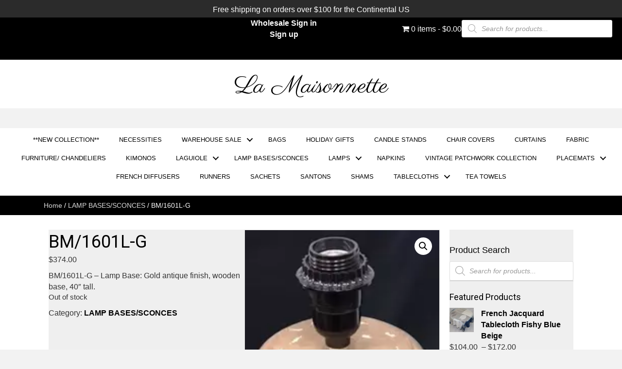

--- FILE ---
content_type: text/html; charset=UTF-8
request_url: https://lamaisonnettefrance.com/product/bm-1601l-g/
body_size: 34651
content:
<!DOCTYPE html>
<html lang="en-US">
<head> <script>
var gform;gform||(document.addEventListener("gform_main_scripts_loaded",function(){gform.scriptsLoaded=!0}),window.addEventListener("DOMContentLoaded",function(){gform.domLoaded=!0}),gform={domLoaded:!1,scriptsLoaded:!1,initializeOnLoaded:function(o){gform.domLoaded&&gform.scriptsLoaded?o():!gform.domLoaded&&gform.scriptsLoaded?window.addEventListener("DOMContentLoaded",o):document.addEventListener("gform_main_scripts_loaded",o)},hooks:{action:{},filter:{}},addAction:function(o,n,r,t){gform.addHook("action",o,n,r,t)},addFilter:function(o,n,r,t){gform.addHook("filter",o,n,r,t)},doAction:function(o){gform.doHook("action",o,arguments)},applyFilters:function(o){return gform.doHook("filter",o,arguments)},removeAction:function(o,n){gform.removeHook("action",o,n)},removeFilter:function(o,n,r){gform.removeHook("filter",o,n,r)},addHook:function(o,n,r,t,i){null==gform.hooks[o][n]&&(gform.hooks[o][n]=[]);var e=gform.hooks[o][n];null==i&&(i=n+"_"+e.length),gform.hooks[o][n].push({tag:i,callable:r,priority:t=null==t?10:t})},doHook:function(n,o,r){var t;if(r=Array.prototype.slice.call(r,1),null!=gform.hooks[n][o]&&((o=gform.hooks[n][o]).sort(function(o,n){return o.priority-n.priority}),o.forEach(function(o){"function"!=typeof(t=o.callable)&&(t=window[t]),"action"==n?t.apply(null,r):r[0]=t.apply(null,r)})),"filter"==n)return r[0]},removeHook:function(o,n,t,i){var r;null!=gform.hooks[o][n]&&(r=(r=gform.hooks[o][n]).filter(function(o,n,r){return!!(null!=i&&i!=o.tag||null!=t&&t!=o.priority)}),gform.hooks[o][n]=r)}});
</script>

<meta charset="UTF-8" />
<meta name='viewport' content='width=device-width, initial-scale=1.0' />
<meta http-equiv='X-UA-Compatible' content='IE=edge' />
<link rel="profile" href="https://gmpg.org/xfn/11" />
<meta name='robots' content='index, follow, max-image-preview:large, max-snippet:-1, max-video-preview:-1' />
	<style>img:is([sizes="auto" i], [sizes^="auto," i]) { contain-intrinsic-size: 3000px 1500px }</style>
	
	<!-- This site is optimized with the Yoast SEO plugin v26.8 - https://yoast.com/product/yoast-seo-wordpress/ -->
	<title>BM/1601L-G - La Maisonnette</title>
	<link rel="canonical" href="https://lamaisonnettefrance.com/product/bm-1601l-g/" />
	<meta property="og:locale" content="en_US" />
	<meta property="og:type" content="article" />
	<meta property="og:title" content="BM/1601L-G - La Maisonnette" />
	<meta property="og:description" content="BM/1601L-G - Lamp Base: Gold antique finish, wooden base, 40&quot; tall." />
	<meta property="og:url" content="https://lamaisonnettefrance.com/product/bm-1601l-g/" />
	<meta property="og:site_name" content="La Maisonnette" />
	<meta property="article:modified_time" content="2023-12-07T22:55:54+00:00" />
	<meta property="og:image" content="https://lamaisonnettefrance.com/wp-content/uploads/2019/10/bm-302-lg_rotate.jpg" />
	<meta property="og:image:width" content="192" />
	<meta property="og:image:height" content="585" />
	<meta property="og:image:type" content="image/jpeg" />
	<meta name="twitter:card" content="summary_large_image" />
	<script type="application/ld+json" class="yoast-schema-graph">{"@context":"https://schema.org","@graph":[{"@type":"WebPage","@id":"https://lamaisonnettefrance.com/product/bm-1601l-g/","url":"https://lamaisonnettefrance.com/product/bm-1601l-g/","name":"BM/1601L-G - La Maisonnette","isPartOf":{"@id":"https://lamaisonnettefrance.com/#website"},"primaryImageOfPage":{"@id":"https://lamaisonnettefrance.com/product/bm-1601l-g/#primaryimage"},"image":{"@id":"https://lamaisonnettefrance.com/product/bm-1601l-g/#primaryimage"},"thumbnailUrl":"https://lamaisonnettefrance.com/wp-content/uploads/2019/10/bm-302-lg_rotate.jpg","datePublished":"2019-10-25T05:27:46+00:00","dateModified":"2023-12-07T22:55:54+00:00","breadcrumb":{"@id":"https://lamaisonnettefrance.com/product/bm-1601l-g/#breadcrumb"},"inLanguage":"en-US","potentialAction":[{"@type":"ReadAction","target":["https://lamaisonnettefrance.com/product/bm-1601l-g/"]}]},{"@type":"ImageObject","inLanguage":"en-US","@id":"https://lamaisonnettefrance.com/product/bm-1601l-g/#primaryimage","url":"https://lamaisonnettefrance.com/wp-content/uploads/2019/10/bm-302-lg_rotate.jpg","contentUrl":"https://lamaisonnettefrance.com/wp-content/uploads/2019/10/bm-302-lg_rotate.jpg","width":192,"height":585,"caption":"A bronze lamp base"},{"@type":"BreadcrumbList","@id":"https://lamaisonnettefrance.com/product/bm-1601l-g/#breadcrumb","itemListElement":[{"@type":"ListItem","position":1,"name":"Home","item":"https://lamaisonnettefrance.com/"},{"@type":"ListItem","position":2,"name":"SHOP","item":"https://lamaisonnettefrance.com/shop/"},{"@type":"ListItem","position":3,"name":"BM/1601L-G"}]},{"@type":"WebSite","@id":"https://lamaisonnettefrance.com/#website","url":"https://lamaisonnettefrance.com/","name":"La Maisonnette","description":"","potentialAction":[{"@type":"SearchAction","target":{"@type":"EntryPoint","urlTemplate":"https://lamaisonnettefrance.com/?s={search_term_string}"},"query-input":{"@type":"PropertyValueSpecification","valueRequired":true,"valueName":"search_term_string"}}],"inLanguage":"en-US"}]}</script>
	<!-- / Yoast SEO plugin. -->


<link rel='dns-prefetch' href='//fonts.googleapis.com' />
<link href='https://fonts.gstatic.com' crossorigin rel='preconnect' />
<link rel="alternate" type="application/rss+xml" title="La Maisonnette &raquo; Feed" href="https://lamaisonnettefrance.com/feed/" />
<link rel="alternate" type="application/rss+xml" title="La Maisonnette &raquo; Comments Feed" href="https://lamaisonnettefrance.com/comments/feed/" />
<link rel="alternate" type="application/rss+xml" title="La Maisonnette &raquo; BM/1601L-G Comments Feed" href="https://lamaisonnettefrance.com/product/bm-1601l-g/feed/" />
<link rel="preload" href="https://lamaisonnettefrance.com/wp-content/plugins/bb-plugin/fonts/fontawesome/5.15.4/webfonts/fa-solid-900.woff2" as="font" type="font/woff2" crossorigin="anonymous">
<link rel="preload" href="https://lamaisonnettefrance.com/wp-content/plugins/bb-plugin/fonts/fontawesome/5.15.4/webfonts/fa-regular-400.woff2" as="font" type="font/woff2" crossorigin="anonymous">
		<style>
			.lazyload,
			.lazyloading {
				max-width: 100%;
			}
		</style>
		<script>
window._wpemojiSettings = {"baseUrl":"https:\/\/s.w.org\/images\/core\/emoji\/16.0.1\/72x72\/","ext":".png","svgUrl":"https:\/\/s.w.org\/images\/core\/emoji\/16.0.1\/svg\/","svgExt":".svg","source":{"concatemoji":"https:\/\/lamaisonnettefrance.com\/wp-includes\/js\/wp-emoji-release.min.js?ver=6.8.3"}};
/*! This file is auto-generated */
!function(s,n){var o,i,e;function c(e){try{var t={supportTests:e,timestamp:(new Date).valueOf()};sessionStorage.setItem(o,JSON.stringify(t))}catch(e){}}function p(e,t,n){e.clearRect(0,0,e.canvas.width,e.canvas.height),e.fillText(t,0,0);var t=new Uint32Array(e.getImageData(0,0,e.canvas.width,e.canvas.height).data),a=(e.clearRect(0,0,e.canvas.width,e.canvas.height),e.fillText(n,0,0),new Uint32Array(e.getImageData(0,0,e.canvas.width,e.canvas.height).data));return t.every(function(e,t){return e===a[t]})}function u(e,t){e.clearRect(0,0,e.canvas.width,e.canvas.height),e.fillText(t,0,0);for(var n=e.getImageData(16,16,1,1),a=0;a<n.data.length;a++)if(0!==n.data[a])return!1;return!0}function f(e,t,n,a){switch(t){case"flag":return n(e,"\ud83c\udff3\ufe0f\u200d\u26a7\ufe0f","\ud83c\udff3\ufe0f\u200b\u26a7\ufe0f")?!1:!n(e,"\ud83c\udde8\ud83c\uddf6","\ud83c\udde8\u200b\ud83c\uddf6")&&!n(e,"\ud83c\udff4\udb40\udc67\udb40\udc62\udb40\udc65\udb40\udc6e\udb40\udc67\udb40\udc7f","\ud83c\udff4\u200b\udb40\udc67\u200b\udb40\udc62\u200b\udb40\udc65\u200b\udb40\udc6e\u200b\udb40\udc67\u200b\udb40\udc7f");case"emoji":return!a(e,"\ud83e\udedf")}return!1}function g(e,t,n,a){var r="undefined"!=typeof WorkerGlobalScope&&self instanceof WorkerGlobalScope?new OffscreenCanvas(300,150):s.createElement("canvas"),o=r.getContext("2d",{willReadFrequently:!0}),i=(o.textBaseline="top",o.font="600 32px Arial",{});return e.forEach(function(e){i[e]=t(o,e,n,a)}),i}function t(e){var t=s.createElement("script");t.src=e,t.defer=!0,s.head.appendChild(t)}"undefined"!=typeof Promise&&(o="wpEmojiSettingsSupports",i=["flag","emoji"],n.supports={everything:!0,everythingExceptFlag:!0},e=new Promise(function(e){s.addEventListener("DOMContentLoaded",e,{once:!0})}),new Promise(function(t){var n=function(){try{var e=JSON.parse(sessionStorage.getItem(o));if("object"==typeof e&&"number"==typeof e.timestamp&&(new Date).valueOf()<e.timestamp+604800&&"object"==typeof e.supportTests)return e.supportTests}catch(e){}return null}();if(!n){if("undefined"!=typeof Worker&&"undefined"!=typeof OffscreenCanvas&&"undefined"!=typeof URL&&URL.createObjectURL&&"undefined"!=typeof Blob)try{var e="postMessage("+g.toString()+"("+[JSON.stringify(i),f.toString(),p.toString(),u.toString()].join(",")+"));",a=new Blob([e],{type:"text/javascript"}),r=new Worker(URL.createObjectURL(a),{name:"wpTestEmojiSupports"});return void(r.onmessage=function(e){c(n=e.data),r.terminate(),t(n)})}catch(e){}c(n=g(i,f,p,u))}t(n)}).then(function(e){for(var t in e)n.supports[t]=e[t],n.supports.everything=n.supports.everything&&n.supports[t],"flag"!==t&&(n.supports.everythingExceptFlag=n.supports.everythingExceptFlag&&n.supports[t]);n.supports.everythingExceptFlag=n.supports.everythingExceptFlag&&!n.supports.flag,n.DOMReady=!1,n.readyCallback=function(){n.DOMReady=!0}}).then(function(){return e}).then(function(){var e;n.supports.everything||(n.readyCallback(),(e=n.source||{}).concatemoji?t(e.concatemoji):e.wpemoji&&e.twemoji&&(t(e.twemoji),t(e.wpemoji)))}))}((window,document),window._wpemojiSettings);
</script>
<link rel='stylesheet' id='stripe-main-styles-css' href='https://lamaisonnettefrance.com/wp-content/mu-plugins/vendor/godaddy/mwc-core/assets/css/stripe-settings.css' media='all' />
<link rel='stylesheet' id='wc-blocks-integration-css' href='https://lamaisonnettefrance.com/wp-content/plugins/woocommerce-subscriptions/vendor/woocommerce/subscriptions-core/build/index.css?ver=6.2.0' media='all' />
<style id='wp-emoji-styles-inline-css'>

	img.wp-smiley, img.emoji {
		display: inline !important;
		border: none !important;
		box-shadow: none !important;
		height: 1em !important;
		width: 1em !important;
		margin: 0 0.07em !important;
		vertical-align: -0.1em !important;
		background: none !important;
		padding: 0 !important;
	}
</style>
<link rel='stylesheet' id='wp-block-library-css' href='https://lamaisonnettefrance.com/wp-includes/css/dist/block-library/style.min.css?ver=6.8.3' media='all' />
<style id='wp-block-library-theme-inline-css'>
.wp-block-audio :where(figcaption){color:#555;font-size:13px;text-align:center}.is-dark-theme .wp-block-audio :where(figcaption){color:#ffffffa6}.wp-block-audio{margin:0 0 1em}.wp-block-code{border:1px solid #ccc;border-radius:4px;font-family:Menlo,Consolas,monaco,monospace;padding:.8em 1em}.wp-block-embed :where(figcaption){color:#555;font-size:13px;text-align:center}.is-dark-theme .wp-block-embed :where(figcaption){color:#ffffffa6}.wp-block-embed{margin:0 0 1em}.blocks-gallery-caption{color:#555;font-size:13px;text-align:center}.is-dark-theme .blocks-gallery-caption{color:#ffffffa6}:root :where(.wp-block-image figcaption){color:#555;font-size:13px;text-align:center}.is-dark-theme :root :where(.wp-block-image figcaption){color:#ffffffa6}.wp-block-image{margin:0 0 1em}.wp-block-pullquote{border-bottom:4px solid;border-top:4px solid;color:currentColor;margin-bottom:1.75em}.wp-block-pullquote cite,.wp-block-pullquote footer,.wp-block-pullquote__citation{color:currentColor;font-size:.8125em;font-style:normal;text-transform:uppercase}.wp-block-quote{border-left:.25em solid;margin:0 0 1.75em;padding-left:1em}.wp-block-quote cite,.wp-block-quote footer{color:currentColor;font-size:.8125em;font-style:normal;position:relative}.wp-block-quote:where(.has-text-align-right){border-left:none;border-right:.25em solid;padding-left:0;padding-right:1em}.wp-block-quote:where(.has-text-align-center){border:none;padding-left:0}.wp-block-quote.is-large,.wp-block-quote.is-style-large,.wp-block-quote:where(.is-style-plain){border:none}.wp-block-search .wp-block-search__label{font-weight:700}.wp-block-search__button{border:1px solid #ccc;padding:.375em .625em}:where(.wp-block-group.has-background){padding:1.25em 2.375em}.wp-block-separator.has-css-opacity{opacity:.4}.wp-block-separator{border:none;border-bottom:2px solid;margin-left:auto;margin-right:auto}.wp-block-separator.has-alpha-channel-opacity{opacity:1}.wp-block-separator:not(.is-style-wide):not(.is-style-dots){width:100px}.wp-block-separator.has-background:not(.is-style-dots){border-bottom:none;height:1px}.wp-block-separator.has-background:not(.is-style-wide):not(.is-style-dots){height:2px}.wp-block-table{margin:0 0 1em}.wp-block-table td,.wp-block-table th{word-break:normal}.wp-block-table :where(figcaption){color:#555;font-size:13px;text-align:center}.is-dark-theme .wp-block-table :where(figcaption){color:#ffffffa6}.wp-block-video :where(figcaption){color:#555;font-size:13px;text-align:center}.is-dark-theme .wp-block-video :where(figcaption){color:#ffffffa6}.wp-block-video{margin:0 0 1em}:root :where(.wp-block-template-part.has-background){margin-bottom:0;margin-top:0;padding:1.25em 2.375em}
</style>
<style id='classic-theme-styles-inline-css'>
/*! This file is auto-generated */
.wp-block-button__link{color:#fff;background-color:#32373c;border-radius:9999px;box-shadow:none;text-decoration:none;padding:calc(.667em + 2px) calc(1.333em + 2px);font-size:1.125em}.wp-block-file__button{background:#32373c;color:#fff;text-decoration:none}
</style>
<link rel='stylesheet' id='wc-memberships-blocks-css' href='https://lamaisonnettefrance.com/wp-content/plugins/woocommerce-memberships/assets/css/blocks/wc-memberships-blocks.min.css?ver=1.25.0' media='all' />
<style id='global-styles-inline-css'>
:root{--wp--preset--aspect-ratio--square: 1;--wp--preset--aspect-ratio--4-3: 4/3;--wp--preset--aspect-ratio--3-4: 3/4;--wp--preset--aspect-ratio--3-2: 3/2;--wp--preset--aspect-ratio--2-3: 2/3;--wp--preset--aspect-ratio--16-9: 16/9;--wp--preset--aspect-ratio--9-16: 9/16;--wp--preset--color--black: #000000;--wp--preset--color--cyan-bluish-gray: #abb8c3;--wp--preset--color--white: #ffffff;--wp--preset--color--pale-pink: #f78da7;--wp--preset--color--vivid-red: #cf2e2e;--wp--preset--color--luminous-vivid-orange: #ff6900;--wp--preset--color--luminous-vivid-amber: #fcb900;--wp--preset--color--light-green-cyan: #7bdcb5;--wp--preset--color--vivid-green-cyan: #00d084;--wp--preset--color--pale-cyan-blue: #8ed1fc;--wp--preset--color--vivid-cyan-blue: #0693e3;--wp--preset--color--vivid-purple: #9b51e0;--wp--preset--gradient--vivid-cyan-blue-to-vivid-purple: linear-gradient(135deg,rgba(6,147,227,1) 0%,rgb(155,81,224) 100%);--wp--preset--gradient--light-green-cyan-to-vivid-green-cyan: linear-gradient(135deg,rgb(122,220,180) 0%,rgb(0,208,130) 100%);--wp--preset--gradient--luminous-vivid-amber-to-luminous-vivid-orange: linear-gradient(135deg,rgba(252,185,0,1) 0%,rgba(255,105,0,1) 100%);--wp--preset--gradient--luminous-vivid-orange-to-vivid-red: linear-gradient(135deg,rgba(255,105,0,1) 0%,rgb(207,46,46) 100%);--wp--preset--gradient--very-light-gray-to-cyan-bluish-gray: linear-gradient(135deg,rgb(238,238,238) 0%,rgb(169,184,195) 100%);--wp--preset--gradient--cool-to-warm-spectrum: linear-gradient(135deg,rgb(74,234,220) 0%,rgb(151,120,209) 20%,rgb(207,42,186) 40%,rgb(238,44,130) 60%,rgb(251,105,98) 80%,rgb(254,248,76) 100%);--wp--preset--gradient--blush-light-purple: linear-gradient(135deg,rgb(255,206,236) 0%,rgb(152,150,240) 100%);--wp--preset--gradient--blush-bordeaux: linear-gradient(135deg,rgb(254,205,165) 0%,rgb(254,45,45) 50%,rgb(107,0,62) 100%);--wp--preset--gradient--luminous-dusk: linear-gradient(135deg,rgb(255,203,112) 0%,rgb(199,81,192) 50%,rgb(65,88,208) 100%);--wp--preset--gradient--pale-ocean: linear-gradient(135deg,rgb(255,245,203) 0%,rgb(182,227,212) 50%,rgb(51,167,181) 100%);--wp--preset--gradient--electric-grass: linear-gradient(135deg,rgb(202,248,128) 0%,rgb(113,206,126) 100%);--wp--preset--gradient--midnight: linear-gradient(135deg,rgb(2,3,129) 0%,rgb(40,116,252) 100%);--wp--preset--font-size--small: 13px;--wp--preset--font-size--medium: 20px;--wp--preset--font-size--large: 36px;--wp--preset--font-size--x-large: 42px;--wp--preset--spacing--20: 0.44rem;--wp--preset--spacing--30: 0.67rem;--wp--preset--spacing--40: 1rem;--wp--preset--spacing--50: 1.5rem;--wp--preset--spacing--60: 2.25rem;--wp--preset--spacing--70: 3.38rem;--wp--preset--spacing--80: 5.06rem;--wp--preset--shadow--natural: 6px 6px 9px rgba(0, 0, 0, 0.2);--wp--preset--shadow--deep: 12px 12px 50px rgba(0, 0, 0, 0.4);--wp--preset--shadow--sharp: 6px 6px 0px rgba(0, 0, 0, 0.2);--wp--preset--shadow--outlined: 6px 6px 0px -3px rgba(255, 255, 255, 1), 6px 6px rgba(0, 0, 0, 1);--wp--preset--shadow--crisp: 6px 6px 0px rgba(0, 0, 0, 1);}:where(.is-layout-flex){gap: 0.5em;}:where(.is-layout-grid){gap: 0.5em;}body .is-layout-flex{display: flex;}.is-layout-flex{flex-wrap: wrap;align-items: center;}.is-layout-flex > :is(*, div){margin: 0;}body .is-layout-grid{display: grid;}.is-layout-grid > :is(*, div){margin: 0;}:where(.wp-block-columns.is-layout-flex){gap: 2em;}:where(.wp-block-columns.is-layout-grid){gap: 2em;}:where(.wp-block-post-template.is-layout-flex){gap: 1.25em;}:where(.wp-block-post-template.is-layout-grid){gap: 1.25em;}.has-black-color{color: var(--wp--preset--color--black) !important;}.has-cyan-bluish-gray-color{color: var(--wp--preset--color--cyan-bluish-gray) !important;}.has-white-color{color: var(--wp--preset--color--white) !important;}.has-pale-pink-color{color: var(--wp--preset--color--pale-pink) !important;}.has-vivid-red-color{color: var(--wp--preset--color--vivid-red) !important;}.has-luminous-vivid-orange-color{color: var(--wp--preset--color--luminous-vivid-orange) !important;}.has-luminous-vivid-amber-color{color: var(--wp--preset--color--luminous-vivid-amber) !important;}.has-light-green-cyan-color{color: var(--wp--preset--color--light-green-cyan) !important;}.has-vivid-green-cyan-color{color: var(--wp--preset--color--vivid-green-cyan) !important;}.has-pale-cyan-blue-color{color: var(--wp--preset--color--pale-cyan-blue) !important;}.has-vivid-cyan-blue-color{color: var(--wp--preset--color--vivid-cyan-blue) !important;}.has-vivid-purple-color{color: var(--wp--preset--color--vivid-purple) !important;}.has-black-background-color{background-color: var(--wp--preset--color--black) !important;}.has-cyan-bluish-gray-background-color{background-color: var(--wp--preset--color--cyan-bluish-gray) !important;}.has-white-background-color{background-color: var(--wp--preset--color--white) !important;}.has-pale-pink-background-color{background-color: var(--wp--preset--color--pale-pink) !important;}.has-vivid-red-background-color{background-color: var(--wp--preset--color--vivid-red) !important;}.has-luminous-vivid-orange-background-color{background-color: var(--wp--preset--color--luminous-vivid-orange) !important;}.has-luminous-vivid-amber-background-color{background-color: var(--wp--preset--color--luminous-vivid-amber) !important;}.has-light-green-cyan-background-color{background-color: var(--wp--preset--color--light-green-cyan) !important;}.has-vivid-green-cyan-background-color{background-color: var(--wp--preset--color--vivid-green-cyan) !important;}.has-pale-cyan-blue-background-color{background-color: var(--wp--preset--color--pale-cyan-blue) !important;}.has-vivid-cyan-blue-background-color{background-color: var(--wp--preset--color--vivid-cyan-blue) !important;}.has-vivid-purple-background-color{background-color: var(--wp--preset--color--vivid-purple) !important;}.has-black-border-color{border-color: var(--wp--preset--color--black) !important;}.has-cyan-bluish-gray-border-color{border-color: var(--wp--preset--color--cyan-bluish-gray) !important;}.has-white-border-color{border-color: var(--wp--preset--color--white) !important;}.has-pale-pink-border-color{border-color: var(--wp--preset--color--pale-pink) !important;}.has-vivid-red-border-color{border-color: var(--wp--preset--color--vivid-red) !important;}.has-luminous-vivid-orange-border-color{border-color: var(--wp--preset--color--luminous-vivid-orange) !important;}.has-luminous-vivid-amber-border-color{border-color: var(--wp--preset--color--luminous-vivid-amber) !important;}.has-light-green-cyan-border-color{border-color: var(--wp--preset--color--light-green-cyan) !important;}.has-vivid-green-cyan-border-color{border-color: var(--wp--preset--color--vivid-green-cyan) !important;}.has-pale-cyan-blue-border-color{border-color: var(--wp--preset--color--pale-cyan-blue) !important;}.has-vivid-cyan-blue-border-color{border-color: var(--wp--preset--color--vivid-cyan-blue) !important;}.has-vivid-purple-border-color{border-color: var(--wp--preset--color--vivid-purple) !important;}.has-vivid-cyan-blue-to-vivid-purple-gradient-background{background: var(--wp--preset--gradient--vivid-cyan-blue-to-vivid-purple) !important;}.has-light-green-cyan-to-vivid-green-cyan-gradient-background{background: var(--wp--preset--gradient--light-green-cyan-to-vivid-green-cyan) !important;}.has-luminous-vivid-amber-to-luminous-vivid-orange-gradient-background{background: var(--wp--preset--gradient--luminous-vivid-amber-to-luminous-vivid-orange) !important;}.has-luminous-vivid-orange-to-vivid-red-gradient-background{background: var(--wp--preset--gradient--luminous-vivid-orange-to-vivid-red) !important;}.has-very-light-gray-to-cyan-bluish-gray-gradient-background{background: var(--wp--preset--gradient--very-light-gray-to-cyan-bluish-gray) !important;}.has-cool-to-warm-spectrum-gradient-background{background: var(--wp--preset--gradient--cool-to-warm-spectrum) !important;}.has-blush-light-purple-gradient-background{background: var(--wp--preset--gradient--blush-light-purple) !important;}.has-blush-bordeaux-gradient-background{background: var(--wp--preset--gradient--blush-bordeaux) !important;}.has-luminous-dusk-gradient-background{background: var(--wp--preset--gradient--luminous-dusk) !important;}.has-pale-ocean-gradient-background{background: var(--wp--preset--gradient--pale-ocean) !important;}.has-electric-grass-gradient-background{background: var(--wp--preset--gradient--electric-grass) !important;}.has-midnight-gradient-background{background: var(--wp--preset--gradient--midnight) !important;}.has-small-font-size{font-size: var(--wp--preset--font-size--small) !important;}.has-medium-font-size{font-size: var(--wp--preset--font-size--medium) !important;}.has-large-font-size{font-size: var(--wp--preset--font-size--large) !important;}.has-x-large-font-size{font-size: var(--wp--preset--font-size--x-large) !important;}
:where(.wp-block-post-template.is-layout-flex){gap: 1.25em;}:where(.wp-block-post-template.is-layout-grid){gap: 1.25em;}
:where(.wp-block-columns.is-layout-flex){gap: 2em;}:where(.wp-block-columns.is-layout-grid){gap: 2em;}
:root :where(.wp-block-pullquote){font-size: 1.5em;line-height: 1.6;}
</style>
<link rel='stylesheet' id='photoswipe-css' href='https://lamaisonnettefrance.com/wp-content/plugins/woocommerce/assets/css/photoswipe/photoswipe.min.css?ver=10.4.3' media='all' />
<link rel='stylesheet' id='photoswipe-default-skin-css' href='https://lamaisonnettefrance.com/wp-content/plugins/woocommerce/assets/css/photoswipe/default-skin/default-skin.min.css?ver=10.4.3' media='all' />
<link rel='stylesheet' id='woocommerce-layout-css' href='https://lamaisonnettefrance.com/wp-content/plugins/woocommerce/assets/css/woocommerce-layout.css?ver=10.4.3' media='all' />
<link rel='stylesheet' id='woocommerce-smallscreen-css' href='https://lamaisonnettefrance.com/wp-content/plugins/woocommerce/assets/css/woocommerce-smallscreen.css?ver=10.4.3' media='only screen and (max-width: 767px)' />
<link rel='stylesheet' id='woocommerce-general-css' href='https://lamaisonnettefrance.com/wp-content/plugins/woocommerce/assets/css/woocommerce.css?ver=10.4.3' media='all' />
<style id='woocommerce-inline-inline-css'>
.woocommerce form .form-row .required { visibility: visible; }
</style>
<link rel='stylesheet' id='woopack-frontend-css' href='https://lamaisonnettefrance.com/wp-content/plugins/woopack/assets/css/frontend.css?ver=1.5.3.1' media='all' />
<link rel='stylesheet' id='dashicons-css' href='https://lamaisonnettefrance.com/wp-includes/css/dashicons.min.css?ver=6.8.3' media='all' />
<link rel='stylesheet' id='woocommerce-addons-css-css' href='https://lamaisonnettefrance.com/wp-content/plugins/woocommerce-product-addons/assets/css/frontend/frontend.css?ver=6.4.6' media='all' />
<link rel='stylesheet' id='wp-components-css' href='https://lamaisonnettefrance.com/wp-includes/css/dist/components/style.min.css?ver=6.8.3' media='all' />
<link rel='stylesheet' id='godaddy-styles-css' href='https://lamaisonnettefrance.com/wp-content/mu-plugins/vendor/wpex/godaddy-launch/includes/Dependencies/GoDaddy/Styles/build/latest.css?ver=2.0.2' media='all' />
<link rel='stylesheet' id='font-awesome-5-css' href='https://lamaisonnettefrance.com/wp-content/plugins/bb-plugin/fonts/fontawesome/5.15.4/css/all.min.css?ver=2.8.1.2' media='all' />
<link rel='stylesheet' id='font-awesome-css' href='https://lamaisonnettefrance.com/wp-content/plugins/bb-plugin/fonts/fontawesome/5.15.4/css/v4-shims.min.css?ver=2.8.1.2' media='all' />
<link rel='stylesheet' id='ultimate-icons-css' href='https://lamaisonnettefrance.com/wp-content/uploads/bb-plugin/icons/ultimate-icons/style.css?ver=2.8.1.2' media='all' />
<link rel='stylesheet' id='fl-builder-layout-bundle-c9a137db3e484ab259f6d97e9c2d4445-css' href='https://lamaisonnettefrance.com/wp-content/uploads/bb-plugin/cache/c9a137db3e484ab259f6d97e9c2d4445-layout-bundle.css?ver=2.8.1.2-1.4.10' media='all' />
<link rel='stylesheet' id='dgwt-wcas-style-css' href='https://lamaisonnettefrance.com/wp-content/plugins/ajax-search-for-woocommerce/assets/css/style.min.css?ver=1.32.2' media='all' />
<link rel='stylesheet' id='wc-memberships-frontend-css' href='https://lamaisonnettefrance.com/wp-content/plugins/woocommerce-memberships/assets/css/frontend/wc-memberships-frontend.min.css?ver=1.25.0' media='all' />
<link rel='stylesheet' id='wp-members-css' href='https://lamaisonnettefrance.com/wp-content/plugins/wp-members/assets/css/forms/generic-no-float.min.css?ver=3.5.5.1' media='all' />
<link rel='stylesheet' id='gd-core-css' href='https://lamaisonnettefrance.com/wp-content/plugins/pws-core/public/css/GD-cORe-public.css?ver=4.0.0' media='all' />
<link rel='stylesheet' id='wpmenucart-icons-css' href='https://lamaisonnettefrance.com/wp-content/plugins/wp-menu-cart-pro/assets/css/wpmenucart-icons-pro.min.css?ver=4.0.1' media='all' />
<style id='wpmenucart-icons-inline-css'>
@font-face {
    font-family:'WPMenuCart';
    src: url('https://lamaisonnettefrance.com/wp-content/plugins/wp-menu-cart-pro/assets/fonts/WPMenuCart.eot');
    src: url('https://lamaisonnettefrance.com/wp-content/plugins/wp-menu-cart-pro/assets/fonts/WPMenuCart.eot?#iefix') format('embedded-opentype'),
         url('https://lamaisonnettefrance.com/wp-content/plugins/wp-menu-cart-pro/assets/fonts/WPMenuCart.woff2') format('woff2'),
         url('https://lamaisonnettefrance.com/wp-content/plugins/wp-menu-cart-pro/assets/fonts/WPMenuCart.woff') format('woff'),
         url('https://lamaisonnettefrance.com/wp-content/plugins/wp-menu-cart-pro/assets/fonts/WPMenuCart.ttf') format('truetype'),
         url('https://lamaisonnettefrance.com/wp-content/plugins/wp-menu-cart-pro/assets/fonts/WPMenuCart.svg#WPMenuCart') format('svg');
    font-weight:normal;
	font-style:normal;
	font-display:swap;
}
</style>
<link rel='stylesheet' id='wpmenucart-css' href='https://lamaisonnettefrance.com/wp-content/plugins/wp-menu-cart-pro/assets/css/wpmenucart-main.min.css?ver=4.0.1' media='all' />
<link rel='stylesheet' id='jquery-magnificpopup-css' href='https://lamaisonnettefrance.com/wp-content/plugins/bb-plugin/css/jquery.magnificpopup.min.css?ver=2.8.1.2' media='all' />
<link rel='stylesheet' id='base-css' href='https://lamaisonnettefrance.com/wp-content/themes/bb-theme/css/base.min.css?ver=1.7.14' media='all' />
<link rel='stylesheet' id='fl-automator-skin-css' href='https://lamaisonnettefrance.com/wp-content/uploads/bb-theme/skin-68d6f31bdaede.css?ver=1.7.14' media='all' />
<link rel='stylesheet' id='custom-css-css' href='https://lamaisonnettefrance.com/wp-content/plugins/theme-customisations-master/custom/style.css?ver=6.8.3' media='all' />
<link rel='stylesheet' id='pp-animate-css' href='https://lamaisonnettefrance.com/wp-content/plugins/bbpowerpack/assets/css/animate.min.css?ver=3.5.1' media='all' />
<link rel='stylesheet' id='fl-builder-google-fonts-a2acd7dea37924731798de0adad8cbcc-css' href='//fonts.googleapis.com/css?family=Roboto%3A300%2C400%2C700%2C400%7CParisienne%3A400&#038;ver=6.8.3' media='all' />
<script type="text/template" id="tmpl-variation-template">
	<div class="woocommerce-variation-description">{{{ data.variation.variation_description }}}</div>
	<div class="woocommerce-variation-price">{{{ data.variation.price_html }}}</div>
	<div class="woocommerce-variation-availability">{{{ data.variation.availability_html }}}</div>
</script>
<script type="text/template" id="tmpl-unavailable-variation-template">
	<p role="alert">Sorry, this product is unavailable. Please choose a different combination.</p>
</script>
<script src="https://lamaisonnettefrance.com/wp-includes/js/jquery/jquery.min.js?ver=3.7.1" id="jquery-core-js"></script>
<script src="https://lamaisonnettefrance.com/wp-includes/js/jquery/jquery-migrate.min.js?ver=3.4.1" id="jquery-migrate-js"></script>
<script src="https://lamaisonnettefrance.com/wp-includes/js/underscore.min.js?ver=1.13.7" id="underscore-js"></script>
<script id="wp-util-js-extra">
var _wpUtilSettings = {"ajax":{"url":"\/wp-admin\/admin-ajax.php"}};
</script>
<script src="https://lamaisonnettefrance.com/wp-includes/js/wp-util.min.js?ver=6.8.3" id="wp-util-js"></script>
<script src="https://lamaisonnettefrance.com/wp-content/plugins/woocommerce/assets/js/jquery-blockui/jquery.blockUI.min.js?ver=2.7.0-wc.10.4.3" id="wc-jquery-blockui-js" data-wp-strategy="defer"></script>
<script id="wc-add-to-cart-js-extra">
var wc_add_to_cart_params = {"ajax_url":"\/wp-admin\/admin-ajax.php","wc_ajax_url":"\/?wc-ajax=%%endpoint%%","i18n_view_cart":"View cart","cart_url":"https:\/\/lamaisonnettefrance.com\/cart\/","is_cart":"","cart_redirect_after_add":"yes"};
</script>
<script src="https://lamaisonnettefrance.com/wp-content/plugins/woocommerce/assets/js/frontend/add-to-cart.min.js?ver=10.4.3" id="wc-add-to-cart-js" defer data-wp-strategy="defer"></script>
<script src="https://lamaisonnettefrance.com/wp-content/plugins/woocommerce/assets/js/zoom/jquery.zoom.min.js?ver=1.7.21-wc.10.4.3" id="wc-zoom-js" defer data-wp-strategy="defer"></script>
<script src="https://lamaisonnettefrance.com/wp-content/plugins/woocommerce/assets/js/flexslider/jquery.flexslider.min.js?ver=2.7.2-wc.10.4.3" id="wc-flexslider-js" defer data-wp-strategy="defer"></script>
<script src="https://lamaisonnettefrance.com/wp-content/plugins/woocommerce/assets/js/photoswipe/photoswipe.min.js?ver=4.1.1-wc.10.4.3" id="wc-photoswipe-js" defer data-wp-strategy="defer"></script>
<script src="https://lamaisonnettefrance.com/wp-content/plugins/woocommerce/assets/js/photoswipe/photoswipe-ui-default.min.js?ver=4.1.1-wc.10.4.3" id="wc-photoswipe-ui-default-js" defer data-wp-strategy="defer"></script>
<script id="wc-single-product-js-extra">
var wc_single_product_params = {"i18n_required_rating_text":"Please select a rating","i18n_rating_options":["1 of 5 stars","2 of 5 stars","3 of 5 stars","4 of 5 stars","5 of 5 stars"],"i18n_product_gallery_trigger_text":"View full-screen image gallery","review_rating_required":"yes","flexslider":{"rtl":false,"animation":"slide","smoothHeight":true,"directionNav":false,"controlNav":"thumbnails","slideshow":false,"animationSpeed":500,"animationLoop":false,"allowOneSlide":false},"zoom_enabled":"1","zoom_options":[],"photoswipe_enabled":"1","photoswipe_options":{"shareEl":false,"closeOnScroll":false,"history":false,"hideAnimationDuration":0,"showAnimationDuration":0},"flexslider_enabled":"1"};
</script>
<script src="https://lamaisonnettefrance.com/wp-content/plugins/woocommerce/assets/js/frontend/single-product.min.js?ver=10.4.3" id="wc-single-product-js" defer data-wp-strategy="defer"></script>
<script src="https://lamaisonnettefrance.com/wp-content/plugins/woocommerce/assets/js/js-cookie/js.cookie.min.js?ver=2.1.4-wc.10.4.3" id="wc-js-cookie-js" defer data-wp-strategy="defer"></script>
<script id="woocommerce-js-extra">
var woocommerce_params = {"ajax_url":"\/wp-admin\/admin-ajax.php","wc_ajax_url":"\/?wc-ajax=%%endpoint%%","i18n_password_show":"Show password","i18n_password_hide":"Hide password"};
</script>
<script src="https://lamaisonnettefrance.com/wp-content/plugins/woocommerce/assets/js/frontend/woocommerce.min.js?ver=10.4.3" id="woocommerce-js" defer data-wp-strategy="defer"></script>
<script src="https://lamaisonnettefrance.com/wp-content/plugins/woocommerce/assets/js/dompurify/purify.min.js?ver=10.4.3" id="wc-dompurify-js" defer data-wp-strategy="defer"></script>
<script src="https://lamaisonnettefrance.com/wp-content/plugins/woocommerce/assets/js/jquery-tiptip/jquery.tipTip.min.js?ver=10.4.3" id="wc-jquery-tiptip-js" defer data-wp-strategy="defer"></script>
<script src="https://lamaisonnettefrance.com/wp-content/plugins/theme-customisations-master/custom/custom.js?ver=6.8.3" id="custom-js-js"></script>
<script src="https://lamaisonnettefrance.com/wp-content/plugins/pws-core/public/js/GD-cORe-public.js?ver=4.0.0" id="gd-core-js"></script>
<script id="smush-lazy-load-js-before">
var smushLazyLoadOptions = {"autoResizingEnabled":false,"autoResizeOptions":{"precision":5,"skipAutoWidth":true}};
</script>
<script src="https://lamaisonnettefrance.com/wp-content/plugins/wp-smush-pro/app/assets/js/smush-lazy-load.min.js?ver=3.23.2" id="smush-lazy-load-js"></script>
<link rel="https://api.w.org/" href="https://lamaisonnettefrance.com/wp-json/" /><link rel="alternate" title="JSON" type="application/json" href="https://lamaisonnettefrance.com/wp-json/wp/v2/product/1004" /><link rel="EditURI" type="application/rsd+xml" title="RSD" href="https://lamaisonnettefrance.com/xmlrpc.php?rsd" />
<meta name="generator" content="WordPress 6.8.3" />
<meta name="generator" content="WooCommerce 10.4.3" />
<link rel='shortlink' href='https://lamaisonnettefrance.com/?p=1004' />
<link rel="alternate" title="oEmbed (JSON)" type="application/json+oembed" href="https://lamaisonnettefrance.com/wp-json/oembed/1.0/embed?url=https%3A%2F%2Flamaisonnettefrance.com%2Fproduct%2Fbm-1601l-g%2F" />
<link rel="alternate" title="oEmbed (XML)" type="text/xml+oembed" href="https://lamaisonnettefrance.com/wp-json/oembed/1.0/embed?url=https%3A%2F%2Flamaisonnettefrance.com%2Fproduct%2Fbm-1601l-g%2F&#038;format=xml" />
		<script>
			var bb_powerpack = {
				search_term: '',
				version: '2.36.2',
				getAjaxUrl: function() { return atob( 'aHR0cHM6Ly9sYW1haXNvbm5ldHRlZnJhbmNlLmNvbS93cC1hZG1pbi9hZG1pbi1hamF4LnBocA==' ); },
				callback: function() {}
			};
		</script>
				<script type="text/javascript">
			var woopack_config = {"ajaxurl":"https:\/\/lamaisonnettefrance.com\/wp-admin\/admin-ajax.php","page":0,"current_page":"https:\/\/lamaisonnettefrance.com\/product\/bm-1601l-g\/","woo_url":"https:\/\/lamaisonnettefrance.com\/wp-content\/plugins\/woocommerce\/"};
		</script>
				<script>
			document.documentElement.className = document.documentElement.className.replace('no-js', 'js');
		</script>
				<style>
			.dgwt-wcas-ico-magnifier,.dgwt-wcas-ico-magnifier-handler{max-width:20px}.dgwt-wcas-search-wrapp{max-width:600px}		</style>
			<noscript><style>.woocommerce-product-gallery{ opacity: 1 !important; }</style></noscript>
	<style>.recentcomments a{display:inline !important;padding:0 !important;margin:0 !important;}</style><link rel="icon" href="https://lamaisonnettefrance.com/wp-content/uploads/2023/08/cropped-favicon-32x32.jpg" sizes="32x32" />
<link rel="icon" href="https://lamaisonnettefrance.com/wp-content/uploads/2023/08/cropped-favicon-192x192.jpg" sizes="192x192" />
<link rel="apple-touch-icon" href="https://lamaisonnettefrance.com/wp-content/uploads/2023/08/cropped-favicon-180x180.jpg" />
<meta name="msapplication-TileImage" content="https://lamaisonnettefrance.com/wp-content/uploads/2023/08/cropped-favicon-270x270.jpg" />
		<style id="wp-custom-css">
			#wpmem_login .div_text, #wpmem_reg .div_checkbox, #wpmem_reg .div_date, #wpmem_reg .div_file, #wpmem_reg .div_image, #wpmem_reg .div_multicheckbox, #wpmem_reg .div_multiselect, #wpmem_reg .div_number, #wpmem_reg .div_radio, #wpmem_reg .div_select, #wpmem_reg .div_text, #wpmem_reg .div_textarea, #wpmem_reg .div_url, #wpmem_login .button_div, #wpmem_reg .button_div {
    width: 100%;
}

.req-text {
    display: none;
}

.fl-module.fl-module-html.fl-node-5f68dbdc76989 p,
div#wpmem_msg p,
div#wpmem_msg a {
    color: black;
}

#wpmem_msg, .wpmem_msg {
    padding: 20px 0 15px 0;
	  width: 100%;
}

.fl-module.fl-module-html.fl-node-5f6a251a8dca7 p,
#wpmem_login label, 
#wpmem_login legend,
#wpmem_login span.link-text-forgot,
#wpmem_reg label, 
#wpmem_reg legend,
#wpmem_reg span.link-text-forgot{
    color: white;
}

#wpmem_login .buttons,
#wpmem_login .buttons:hover,
#wpmem_reg .buttons,
#wpmem_reg .buttons:hover {
    background-color: white;
    color: black;
}

h3,h4,h5,h6, .footer-contact-us-detail-box h5, span.fl-button-text { font-family: 'Roboto Light', arial;
}

body, p, ul, .footer-contact-us-detail-box p a, .footer-contact-us-detail-box p, span.pp-button-text { font-family: 'Roboto Light', arial;
} 


.woocommerce .woocommerce-breadcrumb a:hover, .woocommerce-page .woocommerce-breadcrumb a:hover {
    color: #ffffff;
}

p{
	    font-family: 'Roboto Light', sans-serif !important;
}



img.woopack-product-featured-image {
    height: 200px !important;
	width: 100% !Important;
    object-fit: cover;
}


.fl-node-5e3aad1134103 .woocommerce.woopack-products-grid-wrap ul.products.woopack-products li.product,
.fl-node-5e3ad53003cce .woocommerce.woopack-products-grid-wrap ul.products.woopack-products li.product{
    width: 19% !important;
    margin-right: 1% !important;
}
.quicklinks a {
	font-size: 14px
}

/*------------------------------------
            (max-width: 1280px)
--------------------------------------*/

@media only screen and (max-width:1024px) {



}



/*------------------------------------
            (max-width: 768px)
--------------------------------------*/

@media only screen and (max-width:768px) {

.fl-node-5e3aad1134103 .woocommerce.woopack-products-grid-wrap ul.products.woopack-products li.product,
	.fl-node-5e3ad53003cce .woocommerce.woopack-products-grid-wrap ul.products.woopack-products li.product{
    width: 49% !important;
    margin-right: 1% !important;
}

}



/*------------------------------------
            (max-width: 375px)
--------------------------------------*/


@media only screen and (max-width:480px) {
.fl-node-5e3aad1134103 .woocommerce.woopack-products-grid-wrap ul.products.woopack-products li.product,
	.fl-node-5e3ad53003cce .woocommerce.woopack-products-grid-wrap ul.products.woopack-products li.product{
    width: 100% !important;
    margin-right: 0% !important;
}


}

		</style>
		</head>
<body class="wp-singular product-template-default single single-product postid-1004 wp-theme-bb-theme theme-bb-theme woocommerce woocommerce-page woocommerce-no-js fl-theme-builder-footer fl-theme-builder-footer-footer-sitewide fl-theme-builder-singular fl-theme-builder-singular-product-page fl-theme-builder-header fl-theme-builder-header-header-sitewide fl-framework-base fl-preset-default fl-full-width fl-scroll-to-top fl-search-active woo-4 woo-products-per-page-16" itemscope="itemscope" itemtype="https://schema.org/WebPage">
<a aria-label="Skip to content" class="fl-screen-reader-text" href="#fl-main-content">Skip to content</a><div class="fl-page">
	<header class="fl-builder-content fl-builder-content-11630 fl-builder-global-templates-locked" data-post-id="11630" data-type="header" data-sticky="0" data-sticky-on="" data-sticky-breakpoint="medium" data-shrink="0" data-overlay="0" data-overlay-bg="transparent" data-shrink-image-height="50px" role="banner" itemscope="itemscope" itemtype="http://schema.org/WPHeader"><div class="fl-row fl-row-full-width fl-row-bg-color fl-node-mj4zv6a9q802 fl-row-default-height fl-row-align-center" data-node="mj4zv6a9q802">
	<div class="fl-row-content-wrap">
		<div class="uabb-row-separator uabb-top-row-separator" >
</div>
						<div class="fl-row-content fl-row-fixed-width fl-node-content">
		
<div class="fl-col-group fl-node-hmrnzw9osc8x" data-node="hmrnzw9osc8x">
			<div class="fl-col fl-node-68dh9g103we7" data-node="68dh9g103we7">
	<div class="fl-col-content fl-node-content"><div class="fl-module fl-module-rich-text fl-node-b1gie6jwqu5k shipp-id" data-node="b1gie6jwqu5k">
	<div class="fl-module-content fl-node-content">
		<div class="fl-rich-text">
	<p style="text-align: center;">Free shipping on orders over $100 for the Continental US</p>
</div>
	</div>
</div>
</div>
</div>
	</div>
		</div>
	</div>
</div>
<div class="fl-row fl-row-full-width fl-row-bg-color fl-node-ubcgqmjwp2io fl-row-default-height fl-row-align-center" data-node="ubcgqmjwp2io">
	<div class="fl-row-content-wrap">
		<div class="uabb-row-separator uabb-top-row-separator" >
</div>
						<div class="fl-row-content fl-row-full-width fl-node-content">
		
<div class="fl-col-group fl-node-gipjmneqbwv9 fl-col-group-equal-height fl-col-group-align-center fl-col-group-custom-width" data-node="gipjmneqbwv9">
			<div class="fl-col fl-node-9tojm3uvg6ry fl-col-small" data-node="9tojm3uvg6ry">
	<div class="fl-col-content fl-node-content"></div>
</div>
			<div class="fl-col fl-node-ocvwhqz5pfxt fl-col-small" data-node="ocvwhqz5pfxt">
	<div class="fl-col-content fl-node-content"><div class="fl-module fl-module-modal-popup fl-node-zv8dpri7hsyu" data-node="zv8dpri7hsyu">
	<div class="fl-module-content fl-node-content">
		
<div  class="uabb-modal-parent-wrapper uabb-module-content uamodal-zv8dpri7hsyu ">
	<div class="uabb-modal uabb-drag-fix uabb-center-modal uabb-modal-content uabb-modal-custom uabb-effect-1 uabb-aspect-ratio-16_9" id="modal-zv8dpri7hsyu" data-content="content">
		<div class="uabb-content ">
						<span class="uabb-modal-close uabb-close-custom-popup-top-right" >
				<i class="uabb-close-icon fas fa-times"></i>			</span>
			
						<div class="uabb-modal-text uabb-modal-content-data uabb-text-editor fl-clearfix">
			<p><iframe data-src="https://www.faire.com/embed/bw_wjxwew3cg4" scrolling="no" style="margin:0 auto;border:none;display:block;max-width:100%;width:500px;height:600px;" width="500" height="600" src="[data-uri]" class="lazyload" data-load-mode="1"></iframe></p>
			</div>

		</div>
	</div>

		<div class="uabb-overlay"></div>
</div>

<div class="uabb-modal-action-wrap">
	<div class="uabb-modal-action uabb-trigger" data-modal="zv8dpri7hsyu">Wholesale Sign in</div>
</div>
	</div>
</div>
<div class="fl-module fl-module-modal-popup fl-node-nbfjylk4d27i" data-node="nbfjylk4d27i">
	<div class="fl-module-content fl-node-content">
		
<div  class="uabb-modal-parent-wrapper uabb-module-content uamodal-nbfjylk4d27i ">
	<div class="uabb-modal uabb-drag-fix uabb-center-modal uabb-modal-saved_rows uabb-modal-custom uabb-effect-1 uabb-aspect-ratio-16_9" id="modal-nbfjylk4d27i" data-content="saved_rows">
		<div class="uabb-content ">
						<span class="uabb-modal-close uabb-close-custom-popup-top-right" >
				<i class="uabb-close-icon fas fa-times"></i>			</span>
			
						<div class="uabb-modal-text uabb-modal-content-data  fl-clearfix">
			<link rel='stylesheet' id='wc-square-cart-checkout-block-css' href='https://lamaisonnettefrance.com/wp-content/plugins/woocommerce-square/build/assets/frontend/wc-square-cart-checkout-blocks.css?ver=5.2.0' media='all' />
<link rel='stylesheet' id='wc-blocks-style-css' href='https://lamaisonnettefrance.com/wp-content/plugins/woocommerce/assets/client/blocks/wc-blocks.css?ver=wc-10.4.3' media='all' />
<style id='fl-builder-layout-7091-inline-css'>
.fl-builder-content .fl-node-5edef0d53c87c a {color: #ffffff;}.fl-builder-content .fl-node-5edef0d53c87c a:hover {color: rgba(90,90,90,0.44);}.fl-node-5edef0d53c87c {width: 100%;}.fl-node-5edef0d53c87c > .fl-col-content {background-color: #000000;border-top-left-radius: 25px;border-top-right-radius: 25px;border-bottom-left-radius: 25px;border-bottom-right-radius: 25px;}.fl-builder-content .fl-node-5edef0d53c87e a {color: #ffffff;}.fl-builder-content .fl-node-5edef0d53c87e a:hover {color: #ffffff;}.fl-node-5edef0d53c87e {width: 100%;}.fl-row .fl-col .fl-node-5edef0d53c880 h3.fl-heading a,.fl-row .fl-col .fl-node-5edef0d53c880 h3.fl-heading .fl-heading-text,.fl-row .fl-col .fl-node-5edef0d53c880 h3.fl-heading .fl-heading-text *,.fl-node-5edef0d53c880 h3.fl-heading .fl-heading-text {color: #ffffff;}.fl-node-5edef0d53c880.fl-module-heading .fl-heading {font-weight: 700;} .fl-node-5edef0d53c880 > .fl-module-content {margin-bottom:5px;}.fl-builder-content .fl-node-5ee3f50c0c826 .fl-module-content .fl-rich-text,.fl-builder-content .fl-node-5ee3f50c0c826 .fl-module-content .fl-rich-text * {color: #ffffff;}.fl-builder-content .fl-node-5ee3f50c0c826 .fl-rich-text, .fl-builder-content .fl-node-5ee3f50c0c826 .fl-rich-text *:not(b, strong) {font-size: 16px;} .fl-node-5ee3f50c0c826 > .fl-module-content {margin-top:10px;margin-bottom:0px;} .fl-node-5f68dbdc76989 > .fl-module-content {margin-top:0px;}.fl-col-group-equal-height.fl-col-group-align-bottom .fl-col-content {-webkit-justify-content: flex-end;justify-content: flex-end;-webkit-box-align: end; -webkit-box-pack: end;-ms-flex-pack: end;}.uabb-module-content h1,.uabb-module-content h2,.uabb-module-content h3,.uabb-module-content h4,.uabb-module-content h5,.uabb-module-content h6 {margin: 0;clear: both;}.fl-module-content a,.fl-module-content a:hover,.fl-module-content a:focus {text-decoration: none;}.uabb-row-separator {position: absolute;width: 100%;left: 0;}.uabb-top-row-separator {top: 0;bottom: auto}.uabb-bottom-row-separator {top: auto;bottom: 0;}.fl-builder-content-editing .fl-visible-medium.uabb-row,.fl-builder-content-editing .fl-visible-medium-mobile.uabb-row,.fl-builder-content-editing .fl-visible-mobile.uabb-row {display: none !important;}@media (max-width: 992px) {.fl-builder-content-editing .fl-visible-desktop.uabb-row,.fl-builder-content-editing .fl-visible-mobile.uabb-row {display: none !important;}.fl-builder-content-editing .fl-visible-desktop-medium.uabb-row,.fl-builder-content-editing .fl-visible-medium.uabb-row,.fl-builder-content-editing .fl-visible-medium-mobile.uabb-row {display: block !important;}}@media (max-width: 768px) {.fl-builder-content-editing .fl-visible-desktop.uabb-row,.fl-builder-content-editing .fl-visible-desktop-medium.uabb-row,.fl-builder-content-editing .fl-visible-medium.uabb-row {display: none !important;}.fl-builder-content-editing .fl-visible-medium-mobile.uabb-row,.fl-builder-content-editing .fl-visible-mobile.uabb-row {display: block !important;}}.fl-responsive-preview-content .fl-builder-content-editing {overflow-x: hidden;overflow-y: visible;}.uabb-row-separator svg {width: 100%;}.uabb-top-row-separator.uabb-has-svg svg {position: absolute;padding: 0;margin: 0;left: 50%;top: -1px;bottom: auto;-webkit-transform: translateX(-50%);-ms-transform: translateX(-50%);transform: translateX(-50%);}.uabb-bottom-row-separator.uabb-has-svg svg {position: absolute;padding: 0;margin: 0;left: 50%;bottom: -1px;top: auto;-webkit-transform: translateX(-50%);-ms-transform: translateX(-50%);transform: translateX(-50%);}.uabb-bottom-row-separator.uabb-has-svg .uasvg-wave-separator {bottom: 0;}.uabb-top-row-separator.uabb-has-svg .uasvg-wave-separator {top: 0;}.uabb-bottom-row-separator.uabb-svg-triangle svg,.uabb-bottom-row-separator.uabb-xlarge-triangle svg,.uabb-top-row-separator.uabb-xlarge-triangle-left svg,.uabb-bottom-row-separator.uabb-svg-circle svg,.uabb-top-row-separator.uabb-slime-separator svg,.uabb-top-row-separator.uabb-grass-separator svg,.uabb-top-row-separator.uabb-grass-bend-separator svg,.uabb-bottom-row-separator.uabb-mul-triangles-separator svg,.uabb-top-row-separator.uabb-wave-slide-separator svg,.uabb-top-row-separator.uabb-pine-tree-separator svg,.uabb-top-row-separator.uabb-pine-tree-bend-separator svg,.uabb-bottom-row-separator.uabb-stamp-separator svg,.uabb-bottom-row-separator.uabb-xlarge-circle svg,.uabb-top-row-separator.uabb-wave-separator svg{left: 50%;-webkit-transform: translateX(-50%) scaleY(-1); -moz-transform: translateX(-50%) scaleY(-1);-ms-transform: translateX(-50%) scaleY(-1); -o-transform: translateX(-50%) scaleY(-1);transform: translateX(-50%) scaleY(-1);}.uabb-bottom-row-separator.uabb-big-triangle svg {left: 50%;-webkit-transform: scale(1) scaleY(-1) translateX(-50%); -moz-transform: scale(1) scaleY(-1) translateX(-50%);-ms-transform: scale(1) scaleY(-1) translateX(-50%); -o-transform: scale(1) scaleY(-1) translateX(-50%);transform: scale(1) scaleY(-1) translateX(-50%);}.uabb-top-row-separator.uabb-big-triangle svg {left: 50%;-webkit-transform: translateX(-50%) scale(1); -moz-transform: translateX(-50%) scale(1);-ms-transform: translateX(-50%) scale(1); -o-transform: translateX(-50%) scale(1);transform: translateX(-50%) scale(1);}.uabb-top-row-separator.uabb-xlarge-triangle-right svg {left: 50%;-webkit-transform: translateX(-50%) scale(-1); -moz-transform: translateX(-50%) scale(-1);-ms-transform: translateX(-50%) scale(-1); -o-transform: translateX(-50%) scale(-1);transform: translateX(-50%) scale(-1);}.uabb-bottom-row-separator.uabb-xlarge-triangle-right svg {left: 50%;-webkit-transform: translateX(-50%) scaleX(-1); -moz-transform: translateX(-50%) scaleX(-1);-ms-transform: translateX(-50%) scaleX(-1); -o-transform: translateX(-50%) scaleX(-1);transform: translateX(-50%) scaleX(-1);}.uabb-top-row-separator.uabb-curve-up-separator svg {left: 50%; -webkit-transform: translateX(-50%) scaleY(-1); -moz-transform: translateX(-50%) scaleY(-1);-ms-transform: translateX(-50%) scaleY(-1); -o-transform: translateX(-50%) scaleY(-1);transform: translateX(-50%) scaleY(-1);}.uabb-top-row-separator.uabb-curve-down-separator svg {left: 50%;-webkit-transform: translateX(-50%) scale(-1); -moz-transform: translateX(-50%) scale(-1);-ms-transform: translateX(-50%) scale(-1); -o-transform: translateX(-50%) scale(-1);transform: translateX(-50%) scale(-1);}.uabb-bottom-row-separator.uabb-curve-down-separator svg {left: 50%;-webkit-transform: translateX(-50%) scaleX(-1); -moz-transform: translateX(-50%) scaleX(-1);-ms-transform: translateX(-50%) scaleX(-1); -o-transform: translateX(-50%) scaleX(-1);transform: translateX(-50%) scaleX(-1);}.uabb-top-row-separator.uabb-tilt-left-separator svg {left: 50%;-webkit-transform: translateX(-50%) scale(-1); -moz-transform: translateX(-50%) scale(-1);-ms-transform: translateX(-50%) scale(-1); -o-transform: translateX(-50%) scale(-1);transform: translateX(-50%) scale(-1);}.uabb-top-row-separator.uabb-tilt-right-separator svg{left: 50%;-webkit-transform: translateX(-50%) scaleY(-1); -moz-transform: translateX(-50%) scaleY(-1);-ms-transform: translateX(-50%) scaleY(-1); -o-transform: translateX(-50%) scaleY(-1);transform: translateX(-50%) scaleY(-1);}.uabb-bottom-row-separator.uabb-tilt-left-separator svg {left: 50%;-webkit-transform: translateX(-50%); -moz-transform: translateX(-50%);-ms-transform: translateX(-50%); -o-transform: translateX(-50%);transform: translateX(-50%);}.uabb-bottom-row-separator.uabb-tilt-right-separator svg {left: 50%;-webkit-transform: translateX(-50%) scaleX(-1); -moz-transform: translateX(-50%) scaleX(-1);-ms-transform: translateX(-50%) scaleX(-1); -o-transform: translateX(-50%) scaleX(-1);transform: translateX(-50%) scaleX(-1);}.uabb-top-row-separator.uabb-tilt-left-separator,.uabb-top-row-separator.uabb-tilt-right-separator {top: 0;}.uabb-bottom-row-separator.uabb-tilt-left-separator,.uabb-bottom-row-separator.uabb-tilt-right-separator {bottom: 0;}.uabb-top-row-separator.uabb-arrow-outward-separator svg,.uabb-top-row-separator.uabb-arrow-inward-separator svg,.uabb-top-row-separator.uabb-cloud-separator svg,.uabb-top-row-separator.uabb-multi-triangle svg {left: 50%;-webkit-transform: translateX(-50%) scaleY(-1); -moz-transform: translateX(-50%) scaleY(-1);-ms-transform: translateX(-50%) scaleY(-1); -o-transform: translateX(-50%) scaleY(-1);transform: translateX(-50%) scaleY(-1);}.uabb-bottom-row-separator.uabb-multi-triangle svg {bottom: -2px;}.uabb-row-separator.uabb-round-split:after,.uabb-row-separator.uabb-round-split:before {left: 0;width: 50%;background: inherit inherit/inherit inherit inherit inherit;content: '';position: absolute}.uabb-button-wrap a,.uabb-button-wrap a:visited {display: inline-block;font-size: 16px;line-height: 18px;text-decoration: none;text-shadow: none;}.fl-builder-content .uabb-button:hover {text-decoration: none;}.fl-builder-content .uabb-button-width-full .uabb-button {display: block;text-align: center;}.uabb-button-width-custom .uabb-button {display: inline-block;text-align: center;max-width: 100%;}.fl-builder-content .uabb-button-left {text-align: left;}.fl-builder-content .uabb-button-center {text-align: center;}.fl-builder-content .uabb-button-right {text-align: right;}.fl-builder-content .uabb-button i,.fl-builder-content .uabb-button i:before {font-size: 1em;height: 1em;line-height: 1em;width: 1em;}.uabb-button .uabb-button-icon-after {margin-left: 8px;margin-right: 0;}.uabb-button .uabb-button-icon-before {margin-left: 0;margin-right: 8px;}.uabb-button .uabb-button-icon-no-text {margin: 0;}.uabb-button-has-icon .uabb-button-text {vertical-align: middle;}.uabb-icon-wrap {display: inline-block;}.uabb-icon a {text-decoration: none;}.uabb-icon i {display: block;}.uabb-icon i:before {border: none !important;background: none !important;}.uabb-icon-text {display: table-cell;text-align: left;padding-left: 15px;vertical-align: middle;}.uabb-icon-text *:last-child {margin: 0 !important;padding: 0 !important;}.uabb-icon-text a {text-decoration: none;}.uabb-photo {line-height: 0;position: relative;z-index: 2;}.uabb-photo-align-left {text-align: left;}.uabb-photo-align-center {text-align: center;}.uabb-photo-align-right {text-align: right;}.uabb-photo-content {border-radius: 0;display: inline-block;line-height: 0;position: relative;max-width: 100%;overflow: hidden;}.uabb-photo-content img {border-radius: inherit;display: inline;height: auto;max-width: 100%;width: auto;}.fl-builder-content .uabb-photo-crop-circle img {-webkit-border-radius: 100%;-moz-border-radius: 100%;border-radius: 100%;}.fl-builder-content .uabb-photo-crop-square img {-webkit-border-radius: 0;-moz-border-radius: 0;border-radius: 0;}.uabb-photo-caption {font-size: 13px;line-height: 18px;overflow: hidden;text-overflow: ellipsis;white-space: nowrap;}.uabb-photo-caption-below {padding-bottom: 20px;padding-top: 10px;}.uabb-photo-caption-hover {background: rgba(0,0,0,0.7);bottom: 0;color: #fff;left: 0;opacity: 0;visibility: hidden;filter: alpha(opacity = 0);padding: 10px 15px;position: absolute;right: 0;-webkit-transition:visibility 200ms linear;-moz-transition:visibility 200ms linear;transition:visibility 200ms linear;}.uabb-photo-content:hover .uabb-photo-caption-hover {opacity: 100;visibility: visible;}.uabb-active-btn {background: #1e8cbe;border-color: #0074a2;-webkit-box-shadow: inset 0 1px 0 rgba(120,200,230,.6);box-shadow: inset 0 1px 0 rgba(120,200,230,.6);color: white;}.fl-builder-bar .fl-builder-add-content-button {display: block !important;opacity: 1 !important;}.uabb-imgicon-wrap .uabb-icon {display: block;}.uabb-imgicon-wrap .uabb-icon i{float: none;}.uabb-imgicon-wrap .uabb-image {line-height: 0;position: relative;}.uabb-imgicon-wrap .uabb-image-align-left {text-align: left;}.uabb-imgicon-wrap .uabb-image-align-center {text-align: center;}.uabb-imgicon-wrap .uabb-image-align-right {text-align: right;}.uabb-imgicon-wrap .uabb-image-content {display: inline-block;border-radius: 0;line-height: 0;position: relative;max-width: 100%;}.uabb-imgicon-wrap .uabb-image-content img {display: inline;height: auto !important;max-width: 100%;width: auto;border-radius: inherit;box-shadow: none;box-sizing: content-box;}.fl-builder-content .uabb-imgicon-wrap .uabb-image-crop-circle img {-webkit-border-radius: 100%;-moz-border-radius: 100%;border-radius: 100%;}.fl-builder-content .uabb-imgicon-wrap .uabb-image-crop-square img {-webkit-border-radius: 0;-moz-border-radius: 0;border-radius: 0;}.uabb-creative-button-wrap a,.uabb-creative-button-wrap a:visited {background: #fafafa;border: 1px solid #ccc;color: #333;display: inline-block;vertical-align: middle;text-align: center;overflow: hidden;text-decoration: none;text-shadow: none;box-shadow: none;position: relative;-webkit-transition: all 200ms linear; -moz-transition: all 200ms linear;-ms-transition: all 200ms linear; -o-transition: all 200ms linear;transition: all 200ms linear;}.uabb-creative-button-wrap a:focus {text-decoration: none;text-shadow: none;box-shadow: none;}.uabb-creative-button-wrap a .uabb-creative-button-text,.uabb-creative-button-wrap a .uabb-creative-button-icon,.uabb-creative-button-wrap a:visited .uabb-creative-button-text,.uabb-creative-button-wrap a:visited .uabb-creative-button-icon {-webkit-transition: all 200ms linear; -moz-transition: all 200ms linear;-ms-transition: all 200ms linear; -o-transition: all 200ms linear;transition: all 200ms linear;}.uabb-creative-button-wrap a:hover {text-decoration: none;}.uabb-creative-button-wrap .uabb-creative-button-width-full .uabb-creative-button {display: block;text-align: center;}.uabb-creative-button-wrap .uabb-creative-button-width-custom .uabb-creative-button {display: inline-block;text-align: center;max-width: 100%;}.uabb-creative-button-wrap .uabb-creative-button-left {text-align: left;}.uabb-creative-button-wrap .uabb-creative-button-center {text-align: center;}.uabb-creative-button-wrap .uabb-creative-button-right {text-align: right;}.uabb-creative-button-wrap .uabb-creative-button i {font-size: 1.3em;height: auto;vertical-align: middle;width: auto;}.uabb-creative-button-wrap .uabb-creative-button .uabb-creative-button-icon-after {margin-left: 8px;margin-right: 0;}.uabb-creative-button-wrap .uabb-creative-button .uabb-creative-button-icon-before {margin-right: 8px;margin-left: 0;}.uabb-creative-button-wrap.uabb-creative-button-icon-no-text .uabb-creative-button i {margin: 0;}.uabb-creative-button-wrap .uabb-creative-button-has-icon .uabb-creative-button-text {vertical-align: middle;}.uabb-creative-button-wrap a,.uabb-creative-button-wrap a:visited {padding: 12px 24px;}.uabb-creative-button.uabb-creative-transparent-btn {background: transparent;}.uabb-creative-button.uabb-creative-transparent-btn:after {content: '';position: absolute;z-index: 1;-webkit-transition: all 200ms linear; -moz-transition: all 200ms linear;-ms-transition: all 200ms linear; -o-transition: all 200ms linear;transition: all 200ms linear;}.uabb-transparent-fill-top-btn:after,.uabb-transparent-fill-bottom-btn:after {width: 100%;height: 0;left: 0;}.uabb-transparent-fill-top-btn:after {top: 0;}.uabb-transparent-fill-bottom-btn:after {bottom: 0;}.uabb-transparent-fill-left-btn:after,.uabb-transparent-fill-right-btn:after {width: 0;height: 100%;top: 0;}.uabb-transparent-fill-left-btn:after {left: 0;}.uabb-transparent-fill-right-btn:after {right: 0;}.uabb-transparent-fill-center-btn:after{width: 0;height: 100%;top: 50%;left: 50%;-webkit-transform: translateX(-50%) translateY(-50%); -moz-transform: translateX(-50%) translateY(-50%);-ms-transform: translateX(-50%) translateY(-50%); -o-transform: translateX(-50%) translateY(-50%);transform: translateX(-50%) translateY(-50%);}.uabb-transparent-fill-diagonal-btn:after,.uabb-transparent-fill-horizontal-btn:after {width: 100%;height: 0;top: 50%;left: 50%;}.uabb-transparent-fill-diagonal-btn{overflow: hidden;}.uabb-transparent-fill-diagonal-btn:after{-webkit-transform: translateX(-50%) translateY(-50%) rotate( 45deg ); -moz-transform: translateX(-50%) translateY(-50%) rotate( 45deg );-ms-transform: translateX(-50%) translateY(-50%) rotate( 45deg ); -o-transform: translateX(-50%) translateY(-50%) rotate( 45deg );transform: translateX(-50%) translateY(-50%) rotate( 45deg );}.uabb-transparent-fill-horizontal-btn:after{-webkit-transform: translateX(-50%) translateY(-50%); -moz-transform: translateX(-50%) translateY(-50%);-ms-transform: translateX(-50%) translateY(-50%); -o-transform: translateX(-50%) translateY(-50%);transform: translateX(-50%) translateY(-50%);}.uabb-creative-button-wrap .uabb-creative-threed-btn.uabb-threed_down-btn,.uabb-creative-button-wrap .uabb-creative-threed-btn.uabb-threed_up-btn,.uabb-creative-button-wrap .uabb-creative-threed-btn.uabb-threed_left-btn,.uabb-creative-button-wrap .uabb-creative-threed-btn.uabb-threed_right-btn {-webkit-transition: none; -moz-transition: none;-ms-transition: none; -o-transition: none;transition: none;}.perspective {-webkit-perspective: 800px; -moz-perspective: 800px;perspective: 800px;margin: 0;}.uabb-creative-button.uabb-creative-threed-btn:after {content: '';position: absolute;z-index: -1;-webkit-transition: all 200ms linear; -moz-transition: all 200ms linear;transition: all 200ms linear;}.uabb-creative-button.uabb-creative-threed-btn {outline: 1px solid transparent;-webkit-transform-style: preserve-3d; -moz-transform-style: preserve-3d;transform-style: preserve-3d;}.uabb-creative-threed-btn.uabb-animate_top-btn:after {height: 40%;left: 0;top: -40%;width: 100%;-webkit-transform-origin: 0% 100%; -moz-transform-origin: 0% 100%;transform-origin: 0% 100%;-webkit-transform: rotateX(90deg); -moz-transform: rotateX(90deg);transform: rotateX(90deg);}.uabb-creative-threed-btn.uabb-animate_bottom-btn:after {width: 100%;height: 40%;left: 0;top: 100%;-webkit-transform-origin: 0% 0%; -moz-transform-origin: 0% 0%;-ms-transform-origin: 0% 0%;transform-origin: 0% 0%;-webkit-transform: rotateX(-90deg); -moz-transform: rotateX(-90deg);-ms-transform: rotateX(-90deg);transform: rotateX(-90deg);}.uabb-creative-threed-btn.uabb-animate_left-btn:after {width: 20%;height: 100%;left: -20%;top: 0;-webkit-transform-origin: 100% 0%; -moz-transform-origin: 100% 0%;-ms-transform-origin: 100% 0%;transform-origin: 100% 0%;-webkit-transform: rotateY(-60deg); -moz-transform: rotateY(-60deg);-ms-transform: rotateY(-60deg);transform: rotateY(-60deg);}.uabb-creative-threed-btn.uabb-animate_right-btn:after {width: 20%;height: 100%;left: 104%;top: 0;-webkit-transform-origin: 0% 0%; -moz-transform-origin: 0% 0%;-ms-transform-origin: 0% 0%;transform-origin: 0% 0%;-webkit-transform: rotateY(120deg); -moz-transform: rotateY(120deg);-ms-transform: rotateY(120deg);transform: rotateY(120deg);}.uabb-animate_top-btn:hover{-webkit-transform: rotateX(-15deg); -moz-transform: rotateX(-15deg);-ms-transform: rotateX(-15deg); -o-transform: rotateX(-15deg);transform: rotateX(-15deg);}.uabb-animate_bottom-btn:hover{-webkit-transform: rotateX(15deg); -moz-transform: rotateX(15deg);-ms-transform: rotateX(15deg); -o-transform: rotateX(15deg);transform: rotateX(15deg);}.uabb-animate_left-btn:hover{-webkit-transform: rotateY(6deg); -moz-transform: rotateY(6deg);-ms-transform: rotateY(6deg); -o-transform: rotateY(6deg);transform: rotateY(6deg);}.uabb-animate_right-btn:hover{-webkit-transform: rotateY(-6deg); -moz-transform: rotateY(-6deg);-ms-transform: rotateY(-6deg); -o-transform: rotateY(-6deg);transform: rotateY(-6deg);}.uabb-creative-flat-btn.uabb-animate_to_right-btn,.uabb-creative-flat-btn.uabb-animate_to_left-btn,.uabb-creative-flat-btn.uabb-animate_from_top-btn,.uabb-creative-flat-btn.uabb-animate_from_bottom-btn {overflow: hidden;position: relative;}.uabb-creative-flat-btn.uabb-animate_to_right-btn i,.uabb-creative-flat-btn.uabb-animate_to_left-btn i,.uabb-creative-flat-btn.uabb-animate_from_top-btn i,.uabb-creative-flat-btn.uabb-animate_from_bottom-btn i {bottom: 0;height: 100%;margin: 0;opacity: 1;position: absolute;right: 0;width: 100%;-webkit-transition: all 200ms linear; -moz-transition: all 200ms linear;transition: all 200ms linear;-webkit-transform: translateY(0); -moz-transform: translateY(0); -o-transform: translateY(0);-ms-transform: translateY(0);transform: translateY(0);}.uabb-creative-flat-btn.uabb-animate_to_right-btn .uabb-button-text,.uabb-creative-flat-btn.uabb-animate_to_left-btn .uabb-button-text,.uabb-creative-flat-btn.uabb-animate_from_top-btn .uabb-button-text,.uabb-creative-flat-btn.uabb-animate_from_bottom-btn .uabb-button-text {display: inline-block;width: 100%;height: 100%;-webkit-transition: all 200ms linear; -moz-transition: all 200ms linear;-ms-transition: all 200ms linear; -o-transition: all 200ms linear;transition: all 200ms linear;-webkit-backface-visibility: hidden; -moz-backface-visibility: hidden;backface-visibility: hidden;}.uabb-creative-flat-btn.uabb-animate_to_right-btn i:before,.uabb-creative-flat-btn.uabb-animate_to_left-btn i:before,.uabb-creative-flat-btn.uabb-animate_from_top-btn i:before,.uabb-creative-flat-btn.uabb-animate_from_bottom-btn i:before {position: absolute;top: 50%;left: 50%;-webkit-transform: translateX(-50%) translateY(-50%);-moz-transform: translateX(-50%) translateY(-50%);-o-transform: translateX(-50%) translateY(-50%);-ms-transform: translateX(-50%) translateY(-50%);transform: translateX(-50%) translateY(-50%);}.uabb-creative-flat-btn.uabb-animate_to_right-btn:hover i,.uabb-creative-flat-btn.uabb-animate_to_left-btn:hover i {left: 0;}.uabb-creative-flat-btn.uabb-animate_from_top-btn:hover i,.uabb-creative-flat-btn.uabb-animate_from_bottom-btn:hover i {top: 0;}.uabb-creative-flat-btn.uabb-animate_to_right-btn i {top: 0;left: -100%;}.uabb-creative-flat-btn.uabb-animate_to_right-btn:hover .uabb-button-text {-webkit-transform: translateX(200%); -moz-transform: translateX(200%);-ms-transform: translateX(200%); -o-transform: translateX(200%);transform: translateX(200%);}.uabb-creative-flat-btn.uabb-animate_to_left-btn i {top: 0;left: 100%;}.uabb-creative-flat-btn.uabb-animate_to_left-btn:hover .uabb-button-text {-webkit-transform: translateX(-200%); -moz-transform: translateX(-200%);-ms-transform: translateX(-200%); -o-transform: translateX(-200%);transform: translateX(-200%);}.uabb-creative-flat-btn.uabb-animate_from_top-btn i {top: -100%;left: 0;}.uabb-creative-flat-btn.uabb-animate_from_top-btn:hover .uabb-button-text {-webkit-transform: translateY(400px); -moz-transform: translateY(400px);-ms-transform: translateY(400px); -o-transform: translateY(400px);transform: translateY(400px);}.uabb-creative-flat-btn.uabb-animate_from_bottom-btn i {top: 100%;left: 0;}.uabb-creative-flat-btn.uabb-animate_from_bottom-btn:hover .uabb-button-text {-webkit-transform: translateY(-400px); -moz-transform: translateY(-400px);-ms-transform: translateY(-400px); -o-transform: translateY(-400px);transform: translateY(-400px);}.uabb-tab-acc-content .wp-video, .uabb-tab-acc-content video.wp-video-shortcode, .uabb-tab-acc-content .mejs-container:not(.mejs-audio), .uabb-tab-acc-content .mejs-overlay.load,.uabb-adv-accordion-content .wp-video, .uabb-adv-accordion-content video.wp-video-shortcode, .uabb-adv-accordion-content .mejs-container:not(.mejs-audio), .uabb-adv-accordion-content .mejs-overlay.load {width: 100% !important;height: 100% !important;}.uabb-tab-acc-content .mejs-container:not(.mejs-audio),.uabb-adv-accordion-content .mejs-container:not(.mejs-audio) {padding-top: 56.25%;}.uabb-tab-acc-content .wp-video, .uabb-tab-acc-content video.wp-video-shortcode,.uabb-adv-accordion-content .wp-video, .uabb-adv-accordion-content video.wp-video-shortcode {max-width: 100% !important;}.uabb-tab-acc-content video.wp-video-shortcode,.uabb-adv-accordion-content video.wp-video-shortcode {position: relative;}.uabb-tab-acc-content .mejs-container:not(.mejs-audio) .mejs-mediaelement,.uabb-adv-accordion-content .mejs-container:not(.mejs-audio) .mejs-mediaelement {position: absolute;top: 0;right: 0;bottom: 0;left: 0;}.uabb-tab-acc-content .mejs-overlay-play,.uabb-adv-accordion-content .mejs-overlay-play {top: 0;right: 0;bottom: 0;left: 0;width: auto !important;height: auto !important;}.fl-row-content-wrap .uabb-row-particles-background,.uabb-col-particles-background {width:100%;height:100%;position:absolute;left:0;top:0;}.uabb-creative-button-wrap a,.uabb-creative-button-wrap a:visited {}.uabb-dual-button .uabb-btn,.uabb-dual-button .uabb-btn:visited {}.uabb-js-breakpoint {content:"default";display:none;}@media screen and (max-width: 768px) {.uabb-js-breakpoint {content:"768";}}@media screen and (max-width: 480px) {.uabb-js-breakpoint {content:"480";}}.fl-builder-row-settings #fl-field-separator_position {display: none !important;}.fl-node-5edef0d53c881 .fl-row-content {min-width: 0px;}
</style>
<div class="fl-builder-content fl-builder-content-7091 fl-builder-template fl-builder-row-template fl-builder-global-templates-locked product type-product post-1004 status-publish first outofstock product_cat-lamp-bases-sconces has-post-thumbnail taxable shipping-taxable purchasable product-type-simple" data-post-id="7091"><div class="fl-row fl-row-fixed-width fl-row-bg-none fl-node-5edef0d53c881 fl-row-default-height fl-row-align-center" data-node="5edef0d53c881">
	<div class="fl-row-content-wrap">
		<div class="uabb-row-separator uabb-top-row-separator" >
</div>
						<div class="fl-row-content fl-row-fixed-width fl-node-content">
		
<div class="fl-col-group fl-node-5edef0d53c878" data-node="5edef0d53c878">
			<div class="fl-col fl-node-5edef0d53c87c fl-col-has-cols" data-node="5edef0d53c87c">
	<div class="fl-col-content fl-node-content">
<div class="fl-col-group fl-node-5edef0d53c87d fl-col-group-nested" data-node="5edef0d53c87d">
			<div class="fl-col fl-node-5edef0d53c87e" data-node="5edef0d53c87e">
	<div class="fl-col-content fl-node-content"><div class="fl-module fl-module-heading fl-node-5edef0d53c880" data-node="5edef0d53c880">
	<div class="fl-module-content fl-node-content">
		<h3 class="fl-heading">
		<span class="fl-heading-text">Register Now!</span>
	</h3>
	</div>
</div>
<div class="fl-module fl-module-rich-text fl-node-5ee3f50c0c826" data-node="5ee3f50c0c826">
	<div class="fl-module-content fl-node-content">
		<div class="fl-rich-text">
	<p>*After Registering, Please Email <a href="mailto:lamaisonnette1999@gmail.com">lamaisonnette1999@gmail.com</a> For Wholesale Membership Approval</p>
</div>
	</div>
</div>
<div class="fl-module fl-module-html fl-node-5f68dbdc76989" data-node="5f68dbdc76989">
	<div class="fl-module-content fl-node-content">
		<div class="fl-html">
	<div id="wpmem_reg"><a id="register"></a><form name="form" method="post" action="https://lamaisonnettefrance.com/product/bm-1601l-g/" id="wpmem_register_form" class="form"><input type="hidden" id="_wpmem_register_nonce" name="_wpmem_register_nonce" value="566aa40c63" /><input type="hidden" name="_wp_http_referer" value="/product/bm-1601l-g/" /><fieldset><legend>New User Registration</legend><label for="first_name" class="text">First Name<span class="req">*</span></label><div class="div_text"><input name="first_name" type="text" id="first_name" value="" class="textbox" placeholder="First Name" required  /></div><label for="last_name" class="text">Last Name<span class="req">*</span></label><div class="div_text"><input name="last_name" type="text" id="last_name" value="" class="textbox" placeholder="Last Name" required  /></div><label for="username" class="text">Username<span class="req">*</span></label><div class="div_text"><input name="username" type="text" id="username" value="" class="textbox" placeholder="Username" required  /></div><label for="user_email" class="text">Email<span class="req">*</span></label><div class="div_text"><input name="user_email" type="email" id="user_email" value="" class="textbox" placeholder="Email" required  /></div><label for="password" class="text">Password<span class="req">*</span></label><div class="div_text"><input name="password" type="password" id="password" class="textbox" placeholder="Password" required  /></div><label for="confirm_password" class="text">Confirm Password<span class="req">*</span></label><div class="div_text"><input name="confirm_password" type="password" id="confirm_password" class="textbox" placeholder="Confirm Password" required  /></div><input name="a" type="hidden" value="register" /><input name="wpmem_reg_page" type="hidden" value="https://lamaisonnettefrance.com/product/bm-1601l-g/" /><div class="button_div"><input name="submit" type="submit" value="Register" class="buttons" /></div><div class="req-text"><span class="req">*</span>Required field</div></fieldset></form></div></div>
	</div>
</div>
</div>
</div>
	</div>
</div>
</div>
	</div>
		</div>
	</div>
</div>
</div><div class="uabb-js-breakpoint" style="display: none;"></div>			</div>

		</div>
	</div>

		<div class="uabb-overlay"></div>
</div>

<div class="uabb-modal-action-wrap">
	<div class="uabb-modal-action uabb-trigger" data-modal="nbfjylk4d27i">Sign up</div>
</div>
	</div>
</div>
</div>
</div>
			<div class="fl-col fl-node-ncqryt2lb7ms fl-col-small" data-node="ncqryt2lb7ms">
	<div class="fl-col-content fl-node-content"><div id="head1cart" class="fl-module fl-module-html fl-node-e36gf1dpv8kr" data-node="e36gf1dpv8kr">
	<div class="fl-module-content fl-node-content">
		<div class="fl-html">
	<div class="wpmenucart-shortcode hover" style=""><span class="reload_shortcode">
	
	<a class="wpmenucart-contents empty-wpmenucart-visible wp-block-navigation-item__content" href="https://lamaisonnettefrance.com/shop/" title="Start shopping">
		<i class="wpmenucart-icon-shopping-cart-0" role="img" aria-label="Cart"></i><span class="cartcontents">0 items</span><span class="amount">&#36;0.00</span>
	</a>
	
	
	</span></div></div>
	</div>
</div>
</div>
</div>
			<div class="fl-col fl-node-16enj4ktopr3 fl-col-small fl-col-small-custom-width" data-node="16enj4ktopr3">
	<div class="fl-col-content fl-node-content"><div id="head2search" class="fl-module fl-module-html fl-node-krcpdw4326un" data-node="krcpdw4326un">
	<div class="fl-module-content fl-node-content">
		<div class="fl-html">
	<div  class="dgwt-wcas-search-wrapp dgwt-wcas-no-submit woocommerce dgwt-wcas-style-solaris js-dgwt-wcas-layout-classic dgwt-wcas-layout-classic js-dgwt-wcas-mobile-overlay-disabled">
		<form class="dgwt-wcas-search-form" role="search" action="https://lamaisonnettefrance.com/" method="get">
		<div class="dgwt-wcas-sf-wrapp">
							<svg
					class="dgwt-wcas-ico-magnifier" xmlns="http://www.w3.org/2000/svg"
					xmlns:xlink="http://www.w3.org/1999/xlink" x="0px" y="0px"
					viewBox="0 0 51.539 51.361" xml:space="preserve">
					<path 						d="M51.539,49.356L37.247,35.065c3.273-3.74,5.272-8.623,5.272-13.983c0-11.742-9.518-21.26-21.26-21.26 S0,9.339,0,21.082s9.518,21.26,21.26,21.26c5.361,0,10.244-1.999,13.983-5.272l14.292,14.292L51.539,49.356z M2.835,21.082 c0-10.176,8.249-18.425,18.425-18.425s18.425,8.249,18.425,18.425S31.436,39.507,21.26,39.507S2.835,31.258,2.835,21.082z"/>
				</svg>
							<label class="screen-reader-text"
				for="dgwt-wcas-search-input-1">
				Products search			</label>

			<input
				id="dgwt-wcas-search-input-1"
				type="search"
				class="dgwt-wcas-search-input"
				name="s"
				value=""
				placeholder="Search for products..."
				autocomplete="off"
							/>
			<div class="dgwt-wcas-preloader"></div>

			<div class="dgwt-wcas-voice-search"></div>

			
			<input type="hidden" name="post_type" value="product"/>
			<input type="hidden" name="dgwt_wcas" value="1"/>

			
					</div>
	</form>
</div>
</div>
	</div>
</div>
</div>
</div>
	</div>
		</div>
	</div>
</div>
<div class="fl-row fl-row-fixed-width fl-row-bg-color fl-node-a0lkniyotf9q fl-row-default-height fl-row-align-center" data-node="a0lkniyotf9q">
	<div class="fl-row-content-wrap">
		<div class="uabb-row-separator uabb-top-row-separator" >
</div>
						<div class="fl-row-content fl-row-fixed-width fl-node-content">
		
<div class="fl-col-group fl-node-n0g2f3i1m8rv" data-node="n0g2f3i1m8rv">
			<div class="fl-col fl-node-krcntg396vy4" data-node="krcntg396vy4">
	<div class="fl-col-content fl-node-content"></div>
</div>
	</div>
		</div>
	</div>
</div>
<div class="fl-row fl-row-full-width fl-row-bg-color fl-node-hevz682j9gom fl-row-default-height fl-row-align-center" data-node="hevz682j9gom">
	<div class="fl-row-content-wrap">
		<div class="uabb-row-separator uabb-top-row-separator" >
</div>
						<div class="fl-row-content fl-row-full-width fl-node-content">
		
<div class="fl-col-group fl-node-qndgbc6le0ht" data-node="qndgbc6le0ht">
			<div class="fl-col fl-node-5h16pb0kutjs" data-node="5h16pb0kutjs">
	<div class="fl-col-content fl-node-content"><div class="fl-module fl-module-pp-heading fl-node-jd3m7zyoh6aw" data-node="jd3m7zyoh6aw">
	<div class="fl-module-content fl-node-content">
		<div class="pp-heading-content">
		<div class="pp-heading  pp-center">
		
		<h2 class="heading-title">

							<a class="pp-heading-link"
					href="https://lamaisonnettefrance.com"
					target="_self"
										>
			
			
			<span class="title-text pp-primary-title">La Maisonnette</span>

			
							</a>
			
		</h2>

		
	</div>

	
	</div>
	</div>
</div>
</div>
</div>
	</div>
		</div>
	</div>
</div>
<div class="fl-row fl-row-fixed-width fl-row-bg-none fl-node-qx4hr9wvtebc fl-row-default-height fl-row-align-center" data-node="qx4hr9wvtebc">
	<div class="fl-row-content-wrap">
		<div class="uabb-row-separator uabb-top-row-separator" >
</div>
						<div class="fl-row-content fl-row-fixed-width fl-node-content">
		
<div class="fl-col-group fl-node-9mwqkjh3adl4" data-node="9mwqkjh3adl4">
			<div class="fl-col fl-node-nv2wtyl9pibh" data-node="nv2wtyl9pibh">
	<div class="fl-col-content fl-node-content"></div>
</div>
	</div>
		</div>
	</div>
</div>
<div id="head2menurow" class="fl-row fl-row-full-width fl-row-bg-color fl-node-2q1nute86jow fl-row-default-height fl-row-align-center" data-node="2q1nute86jow">
	<div class="fl-row-content-wrap">
		<div class="uabb-row-separator uabb-top-row-separator" >
</div>
						<div class="fl-row-content fl-row-full-width fl-node-content">
		
<div class="fl-col-group fl-node-yo7tpce8ukdl fl-col-group-equal-height fl-col-group-align-center fl-col-group-custom-width" data-node="yo7tpce8ukdl">
			<div class="fl-col fl-node-qj7f1v3gceb5 fl-col-small-custom-width" data-node="qj7f1v3gceb5">
	<div class="fl-col-content fl-node-content"><div id="head2menu" class="fl-module fl-module-menu fl-node-zt68gjr2voam" data-node="zt68gjr2voam">
	<div class="fl-module-content fl-node-content">
		<div class="fl-menu fl-menu-responsive-toggle-medium-mobile">
	<button class="fl-menu-mobile-toggle hamburger" aria-label="Menu"><span class="fl-menu-icon svg-container"><svg version="1.1" class="hamburger-menu" xmlns="http://www.w3.org/2000/svg" xmlns:xlink="http://www.w3.org/1999/xlink" viewBox="0 0 512 512">
<rect class="fl-hamburger-menu-top" width="512" height="102"/>
<rect class="fl-hamburger-menu-middle" y="205" width="512" height="102"/>
<rect class="fl-hamburger-menu-bottom" y="410" width="512" height="102"/>
</svg>
</span></button>	<div class="fl-clear"></div>
	<nav aria-label="Menu" itemscope="itemscope" itemtype="https://schema.org/SiteNavigationElement"><ul id="menu-quicklinks" class="menu fl-menu-horizontal fl-toggle-arrows"><li id="menu-item-6424" class="menu-item menu-item-type-taxonomy menu-item-object-product_cat"><a href="https://lamaisonnettefrance.com/product-category/new-collection/">**NEW COLLECTION**</a></li><li id="menu-item-6425" class="menu-item menu-item-type-taxonomy menu-item-object-product_cat"><a href="https://lamaisonnettefrance.com/product-category/accessories/">NECESSITIES</a></li><li id="menu-item-6426" class="menu-item menu-item-type-taxonomy menu-item-object-product_cat menu-item-has-children fl-has-submenu"><div class="fl-has-submenu-container"><a href="https://lamaisonnettefrance.com/product-category/warehouse-sale/">WAREHOUSE SALE</a><span class="fl-menu-toggle"></span></div><ul class="sub-menu">	<li id="menu-item-6427" class="menu-item menu-item-type-taxonomy menu-item-object-product_cat"><a href="https://lamaisonnettefrance.com/product-category/warehouse-sale/napkin-sets/">NAPKIN SETS</a></li>	<li id="menu-item-6428" class="menu-item menu-item-type-taxonomy menu-item-object-product_cat"><a href="https://lamaisonnettefrance.com/product-category/warehouse-sale/placemat-sets/">PLACEMAT SETS</a></li>	<li id="menu-item-11445" class="menu-item menu-item-type-taxonomy menu-item-object-product_cat"><a href="https://lamaisonnettefrance.com/product-category/warehouse-sale/tablecloths-sale/">TABLECLOTH SALE</a></li></ul></li><li id="menu-item-6429" class="menu-item menu-item-type-taxonomy menu-item-object-product_cat current_page_parent"><a href="https://lamaisonnettefrance.com/product-category/bags/">BAGS</a></li><li id="menu-item-6430" class="menu-item menu-item-type-taxonomy menu-item-object-product_cat"><a href="https://lamaisonnettefrance.com/product-category/holiday-gifts/">HOLIDAY GIFTS</a></li><li id="menu-item-6431" class="menu-item menu-item-type-taxonomy menu-item-object-product_cat"><a href="https://lamaisonnettefrance.com/product-category/candle-stands/">CANDLE STANDS</a></li><li id="menu-item-6432" class="menu-item menu-item-type-taxonomy menu-item-object-product_cat"><a href="https://lamaisonnettefrance.com/product-category/chair-covers/">CHAIR COVERS</a></li><li id="menu-item-6433" class="menu-item menu-item-type-taxonomy menu-item-object-product_cat"><a href="https://lamaisonnettefrance.com/product-category/curtains/">CURTAINS</a></li><li id="menu-item-6434" class="menu-item menu-item-type-taxonomy menu-item-object-product_cat"><a href="https://lamaisonnettefrance.com/product-category/fabric/">FABRIC</a></li><li id="menu-item-6435" class="menu-item menu-item-type-taxonomy menu-item-object-product_cat"><a href="https://lamaisonnettefrance.com/product-category/furniture-chandeliers/">FURNITURE/ CHANDELIERS</a></li><li id="menu-item-6436" class="menu-item menu-item-type-taxonomy menu-item-object-product_cat"><a href="https://lamaisonnettefrance.com/product-category/kimonos/">KIMONOS</a></li><li id="menu-item-6437" class="menu-item menu-item-type-taxonomy menu-item-object-product_cat menu-item-has-children fl-has-submenu"><div class="fl-has-submenu-container"><a href="https://lamaisonnettefrance.com/product-category/laguiole/">LAGUIOLE</a><span class="fl-menu-toggle"></span></div><ul class="sub-menu">	<li id="menu-item-6438" class="menu-item menu-item-type-taxonomy menu-item-object-product_cat"><a href="https://lamaisonnettefrance.com/product-category/laguiole/laguiole-debutant/">LAGUIOLE &#8211; DEBUTANT</a></li>	<li id="menu-item-6439" class="menu-item menu-item-type-taxonomy menu-item-object-product_cat"><a href="https://lamaisonnettefrance.com/product-category/laguiole/laguiole-classic/">LAGUIOLE – CLASSIC</a></li>	<li id="menu-item-6440" class="menu-item menu-item-type-taxonomy menu-item-object-product_cat"><a href="https://lamaisonnettefrance.com/product-category/laguiole/laguiole-prestige/">LAGUIOLE – PRESTIGE</a></li>	<li id="menu-item-6441" class="menu-item menu-item-type-taxonomy menu-item-object-product_cat"><a href="https://lamaisonnettefrance.com/product-category/laguiole/laguiole-sommelier/">LAGUIOLE – SOMMELIER</a></li></ul></li><li id="menu-item-6557" class="menu-item menu-item-type-taxonomy menu-item-object-product_cat current-product-ancestor current-menu-parent current-product-parent"><a href="https://lamaisonnettefrance.com/product-category/lamp-bases-sconces/">LAMP BASES/SCONCES</a></li><li id="menu-item-6442" class="menu-item menu-item-type-taxonomy menu-item-object-product_cat menu-item-has-children fl-has-submenu"><div class="fl-has-submenu-container"><a href="https://lamaisonnettefrance.com/product-category/lamps/">LAMPS</a><span class="fl-menu-toggle"></span></div><ul class="sub-menu">	<li id="menu-item-6443" class="menu-item menu-item-type-taxonomy menu-item-object-product_cat"><a href="https://lamaisonnettefrance.com/product-category/lamps/document-music/">DOCUMENT &amp; MUSIC</a></li>	<li id="menu-item-6444" class="menu-item menu-item-type-taxonomy menu-item-object-product_cat"><a href="https://lamaisonnettefrance.com/product-category/lamps/pendants/">PENDANTS</a></li></ul></li><li id="menu-item-6445" class="menu-item menu-item-type-taxonomy menu-item-object-product_cat"><a href="https://lamaisonnettefrance.com/product-category/napkins/">NAPKINS</a></li><li id="menu-item-6446" class="menu-item menu-item-type-taxonomy menu-item-object-product_cat"><a href="https://lamaisonnettefrance.com/product-category/patchwork-collection/">VINTAGE PATCHWORK COLLECTION</a></li><li id="menu-item-6447" class="menu-item menu-item-type-taxonomy menu-item-object-product_cat menu-item-has-children fl-has-submenu"><div class="fl-has-submenu-container"><a href="https://lamaisonnettefrance.com/product-category/placemats/">PLACEMATS</a><span class="fl-menu-toggle"></span></div><ul class="sub-menu">	<li id="menu-item-6449" class="menu-item menu-item-type-taxonomy menu-item-object-product_cat"><a href="https://lamaisonnettefrance.com/product-category/placemats/assorted/">ASSORTED</a></li>	<li id="menu-item-6450" class="menu-item menu-item-type-taxonomy menu-item-object-product_cat"><a href="https://lamaisonnettefrance.com/product-category/placemats/jacquard/">JACQUARD</a></li>	<li id="menu-item-6451" class="menu-item menu-item-type-taxonomy menu-item-object-product_cat"><a href="https://lamaisonnettefrance.com/product-category/placemats/linen/">LINEN</a></li>	<li id="menu-item-6448" class="menu-item menu-item-type-taxonomy menu-item-object-product_cat"><a href="https://lamaisonnettefrance.com/product-category/placemats/provence/">PROVENCE</a></li></ul></li><li id="menu-item-6452" class="menu-item menu-item-type-taxonomy menu-item-object-product_cat"><a href="https://lamaisonnettefrance.com/product-category/nicolosi-creations/">FRENCH DIFFUSERS</a></li><li id="menu-item-6453" class="menu-item menu-item-type-taxonomy menu-item-object-product_cat"><a href="https://lamaisonnettefrance.com/product-category/runners/">RUNNERS</a></li><li id="menu-item-6454" class="menu-item menu-item-type-taxonomy menu-item-object-product_cat"><a href="https://lamaisonnettefrance.com/product-category/sachets/">SACHETS</a></li><li id="menu-item-6455" class="menu-item menu-item-type-taxonomy menu-item-object-product_cat"><a href="https://lamaisonnettefrance.com/product-category/santons/">SANTONS</a></li><li id="menu-item-6456" class="menu-item menu-item-type-taxonomy menu-item-object-product_cat"><a href="https://lamaisonnettefrance.com/product-category/shams/">SHAMS</a></li><li id="menu-item-6457" class="menu-item menu-item-type-taxonomy menu-item-object-product_cat menu-item-has-children fl-has-submenu"><div class="fl-has-submenu-container"><a href="https://lamaisonnettefrance.com/product-category/tablecloths/">TABLECLOTHS</a><span class="fl-menu-toggle"></span></div><ul class="sub-menu">	<li id="menu-item-6458" class="menu-item menu-item-type-taxonomy menu-item-object-product_cat"><a href="https://lamaisonnettefrance.com/product-category/tablecloths/linen-tablecloths/">LINEN</a></li>	<li id="menu-item-6462" class="menu-item menu-item-type-taxonomy menu-item-object-product_cat menu-item-has-children fl-has-submenu"><div class="fl-has-submenu-container"><a href="https://lamaisonnettefrance.com/product-category/tablecloths/assorted-tablecloths/">ASSORTED TABLECLOTHS</a><span class="fl-menu-toggle"></span></div><ul class="sub-menu">		<li id="menu-item-6467" class="menu-item menu-item-type-taxonomy menu-item-object-product_cat"><a href="https://lamaisonnettefrance.com/product-category/tablecloths/assorted-tablecloths/organdy/">ORGANDY</a></li>		<li id="menu-item-6468" class="menu-item menu-item-type-taxonomy menu-item-object-product_cat"><a href="https://lamaisonnettefrance.com/product-category/tablecloths/assorted-tablecloths/oversized-custom-size/">OVERSIZED / CUSTOM SIZE</a></li>		<li id="menu-item-6466" class="menu-item menu-item-type-taxonomy menu-item-object-product_cat"><a href="https://lamaisonnettefrance.com/product-category/tablecloths/assorted-tablecloths/fruit-and-flowers/">FRUIT AND FLOWERS</a></li></ul></li>	<li id="menu-item-6463" class="menu-item menu-item-type-taxonomy menu-item-object-product_cat menu-item-has-children fl-has-submenu"><div class="fl-has-submenu-container"><a href="https://lamaisonnettefrance.com/product-category/tablecloths/jacquard-tablecloths/">JACQUARD</a><span class="fl-menu-toggle"></span></div><ul class="sub-menu">		<li id="menu-item-6464" class="menu-item menu-item-type-taxonomy menu-item-object-product_cat"><a href="https://lamaisonnettefrance.com/product-category/tablecloths/jacquard-tablecloths/coated-jacquards-available-in-custom-lengths/">COATED JACQUARDS (AVAILABLE IN CUSTOM LENGTHS)</a></li>		<li id="menu-item-6465" class="menu-item menu-item-type-taxonomy menu-item-object-product_cat"><a href="https://lamaisonnettefrance.com/product-category/tablecloths/jacquard-tablecloths/jacquards-available-in-custom-lengths/">JACQUARDS (AVAILABLE IN CUSTOM LENGTHS)</a></li></ul></li>	<li id="menu-item-6459" class="menu-item menu-item-type-taxonomy menu-item-object-product_cat menu-item-has-children fl-has-submenu"><div class="fl-has-submenu-container"><a href="https://lamaisonnettefrance.com/product-category/tablecloths/provence-tablecloths/">PROVENCE</a><span class="fl-menu-toggle"></span></div><ul class="sub-menu">		<li id="menu-item-6460" class="menu-item menu-item-type-taxonomy menu-item-object-product_cat"><a href="https://lamaisonnettefrance.com/product-category/tablecloths/provence-tablecloths/provence-coated/">PROVENCE COATED</a></li></ul></li>	<li id="menu-item-6461" class="menu-item menu-item-type-taxonomy menu-item-object-product_cat"><a href="https://lamaisonnettefrance.com/product-category/tablecloths/the-impressionist/">THE IMPRESSIONIST</a></li></ul></li><li id="menu-item-6469" class="menu-item menu-item-type-taxonomy menu-item-object-product_cat"><a href="https://lamaisonnettefrance.com/product-category/tea-towels/">TEA TOWELS</a></li></ul></nav></div>
	</div>
</div>
</div>
</div>
	</div>
		</div>
	</div>
</div>
</header><div class="uabb-js-breakpoint" style="display: none;"></div>	<div id="fl-main-content" class="fl-page-content" itemprop="mainContentOfPage" role="main">

		<div class="woocommerce-notices-wrapper"></div><div class="fl-builder-content fl-builder-content-31 fl-builder-global-templates-locked product type-product post-1004 status-publish outofstock product_cat-lamp-bases-sconces has-post-thumbnail taxable shipping-taxable purchasable product-type-simple" data-post-id="31"><div id="shoplandBC" class="fl-row fl-row-full-width fl-row-bg-color fl-node-5d68c1ae4969a fl-row-default-height fl-row-align-center" data-node="5d68c1ae4969a">
	<div class="fl-row-content-wrap">
		<div class="uabb-row-separator uabb-top-row-separator" >
</div>
						<div class="fl-row-content fl-row-fixed-width fl-node-content">
		
<div class="fl-col-group fl-node-5d68c1ae49695" data-node="5d68c1ae49695">
			<div class="fl-col fl-node-5d68c1ae49697" data-node="5d68c1ae49697">
	<div class="fl-col-content fl-node-content"><div class="fl-module fl-module-fl-woo-breadcrumb fl-node-5d68c1ae49698" data-node="5d68c1ae49698">
	<div class="fl-module-content fl-node-content">
		<nav class="woocommerce-breadcrumb" aria-label="Breadcrumb"><a href="https://lamaisonnettefrance.com">Home</a>&nbsp;&#47;&nbsp;<a href="https://lamaisonnettefrance.com/product-category/lamp-bases-sconces/">LAMP BASES/SCONCES</a>&nbsp;&#47;&nbsp;BM/1601L-G</nav>	</div>
</div>
</div>
</div>
	</div>
		</div>
	</div>
</div>
<div id="productlayout3" class="fl-row fl-row-full-width fl-row-bg-none fl-node-5d68c1ae496b9 fl-row-default-height fl-row-align-center" data-node="5d68c1ae496b9">
	<div class="fl-row-content-wrap">
		<div class="uabb-row-separator uabb-top-row-separator" >
</div>
						<div class="fl-row-content fl-row-fixed-width fl-node-content">
		
<div class="fl-col-group fl-node-5d68c1ae496bb fl-col-group-equal-height fl-col-group-align-top" data-node="5d68c1ae496bb">
			<div id="prodpagemain" class="fl-col fl-node-5d68c1ae4969c fl-col-has-cols" data-node="5d68c1ae4969c">
	<div class="fl-col-content fl-node-content">
<div class="fl-col-group fl-node-5d68c1ae496bd fl-col-group-nested" data-node="5d68c1ae496bd">
			<div class="fl-col fl-node-5d68c1ae496c1 fl-col-small" data-node="5d68c1ae496c1">
	<div class="fl-col-content fl-node-content"><div class="fl-module fl-module-fl-woo-product-title fl-node-5d68c1ae49681" data-node="5d68c1ae49681">
	<div class="fl-module-content fl-node-content">
		<h1 class="product_title entry-title">BM/1601L-G</h1>	</div>
</div>
<div class="fl-module fl-module-fl-woo-product-rating fl-node-5d68c1ae49683" data-node="5d68c1ae49683">
	<div class="fl-module-content fl-node-content">
			</div>
</div>
<div class="fl-module fl-module-fl-woo-product-price fl-node-5d68c1ae49685" data-node="5d68c1ae49685">
	<div class="fl-module-content fl-node-content">
		<p class="price"><span class="woocommerce-Price-amount amount"><bdi><span class="woocommerce-Price-currencySymbol">&#36;</span>374.00</bdi></span></p>
	</div>
</div>
<div class="fl-module fl-module-fl-woo-product-description fl-node-5d68c1ae49687" data-node="5d68c1ae49687">
	<div class="fl-module-content fl-node-content">
		<div class="woocommerce-product-details__short-description">
	<div id="lbCaption">BM/1601L-G &#8211; Lamp Base: Gold antique finish, wooden base, 40&#8243; tall.</div>
</div>
	</div>
</div>
<div class="fl-module fl-module-fl-woo-cart-button fl-node-5d68c1ae49689" data-node="5d68c1ae49689">
	<div class="fl-module-content fl-node-content">
		<p class="stock out-of-stock">Out of stock</p>
	</div>
</div>
<div class="fl-module fl-module-fl-woo-product-meta fl-node-5d68c1ae4968d" data-node="5d68c1ae4968d">
	<div class="fl-module-content fl-node-content">
		<div class="product_meta">

	
	
	<span class="posted_in">Category: <a href="https://lamaisonnettefrance.com/product-category/lamp-bases-sconces/" rel="tag">LAMP BASES/SCONCES</a></span>
	
	
</div>
	</div>
</div>
</div>
</div>
			<div class="fl-col fl-node-5d68c1ae496bf fl-col-small" data-node="5d68c1ae496bf">
	<div class="fl-col-content fl-node-content"><div id="prodimage3" class="fl-module fl-module-fl-woo-product-images fl-node-5d68c1ae4967d" data-node="5d68c1ae4967d">
	<div class="fl-module-content fl-node-content">
		<div class="woocommerce-product-gallery woocommerce-product-gallery--with-images woocommerce-product-gallery--columns-4 images" data-columns="4" style="opacity: 0; transition: opacity .25s ease-in-out;">
	<div class="woocommerce-product-gallery__wrapper">
		<div data-thumb="https://lamaisonnettefrance.com/wp-content/uploads/2019/10/bm-302-lg_rotate-100x100.jpg" data-thumb-alt="A bronze lamp base" data-thumb-srcset="https://lamaisonnettefrance.com/wp-content/uploads/2019/10/bm-302-lg_rotate-100x100.jpg 100w, https://lamaisonnettefrance.com/wp-content/uploads/2019/10/bm-302-lg_rotate-150x150.jpg 150w"  data-thumb-sizes="(max-width: 100px) 100vw, 100px" class="woocommerce-product-gallery__image"><a href="https://lamaisonnettefrance.com/wp-content/uploads/2019/10/bm-302-lg_rotate.jpg"><img loading="lazy" width="192" height="585" src="https://lamaisonnettefrance.com/wp-content/uploads/2019/10/bm-302-lg_rotate.jpg" class="wp-post-image" alt="A bronze lamp base" data-caption="" data-src="https://lamaisonnettefrance.com/wp-content/uploads/2019/10/bm-302-lg_rotate.jpg" data-large_image="https://lamaisonnettefrance.com/wp-content/uploads/2019/10/bm-302-lg_rotate.jpg" data-large_image_width="192" data-large_image_height="585" decoding="async" srcset="https://lamaisonnettefrance.com/wp-content/uploads/2019/10/bm-302-lg_rotate.jpg 192w, https://lamaisonnettefrance.com/wp-content/uploads/2019/10/bm-302-lg_rotate-98x300.jpg 98w, https://lamaisonnettefrance.com/wp-content/uploads/2019/10/bm-302-lg_rotate-64x195.jpg 64w" sizes="auto, (max-width: 192px) 100vw, 192px" /></a></div>	</div>
</div>
	</div>
</div>
</div>
</div>
	</div>
<div class="fl-module fl-module-separator fl-node-5d68c1ae4968b" data-node="5d68c1ae4968b">
	<div class="fl-module-content fl-node-content">
		<div class="fl-separator"></div>
	</div>
</div>
<div class="fl-module fl-module-fl-woo-product-tabs fl-node-5d68c1ae4968f" data-node="5d68c1ae4968f">
	<div class="fl-module-content fl-node-content">
		
	<div class="woocommerce-tabs wc-tabs-wrapper">
		<ul class="tabs wc-tabs" role="tablist">
							<li role="presentation" class="reviews_tab" id="tab-title-reviews">
					<a href="#tab-reviews" role="tab" aria-controls="tab-reviews">
						Reviews (0)					</a>
				</li>
					</ul>
					<div class="woocommerce-Tabs-panel woocommerce-Tabs-panel--reviews panel entry-content wc-tab" id="tab-reviews" role="tabpanel" aria-labelledby="tab-title-reviews">
				<div id="reviews" class="woocommerce-Reviews">
	<div id="comments">
		<h2 class="woocommerce-Reviews-title">
			Reviews		</h2>

					<p class="woocommerce-noreviews">There are no reviews yet.</p>
			</div>

			<p class="woocommerce-verification-required">Only logged in customers who have purchased this product may leave a review.</p>
	
	<div class="clear"></div>
</div>
			</div>
		
			</div>

	</div>
</div>
<div class="fl-module fl-module-fl-woo-product-upsells fl-node-5d68c1ae49693" data-node="5d68c1ae49693">
	<div class="fl-module-content fl-node-content">
			</div>
</div>
</div>
</div>
			<div id="prodpageside" class="fl-col fl-node-5d68c1ae4969e fl-col-small" data-node="5d68c1ae4969e">
	<div class="fl-col-content fl-node-content"><div class="fl-module fl-module-heading fl-node-5d68c1ae496a6" data-node="5d68c1ae496a6">
	<div class="fl-module-content fl-node-content">
		<h4 class="fl-heading">
		<span class="fl-heading-text">Product Search</span>
	</h4>
	</div>
</div>
<div id="pws-product-search" class="fl-module fl-module-html fl-node-5d68c1ae496c5" data-node="5d68c1ae496c5">
	<div class="fl-module-content fl-node-content">
		<div class="fl-html">
	<div  class="dgwt-wcas-search-wrapp dgwt-wcas-no-submit woocommerce dgwt-wcas-style-solaris js-dgwt-wcas-layout-classic dgwt-wcas-layout-classic js-dgwt-wcas-mobile-overlay-disabled">
		<form class="dgwt-wcas-search-form" role="search" action="https://lamaisonnettefrance.com/" method="get">
		<div class="dgwt-wcas-sf-wrapp">
							<svg
					class="dgwt-wcas-ico-magnifier" xmlns="http://www.w3.org/2000/svg"
					xmlns:xlink="http://www.w3.org/1999/xlink" x="0px" y="0px"
					viewBox="0 0 51.539 51.361" xml:space="preserve">
					<path 						d="M51.539,49.356L37.247,35.065c3.273-3.74,5.272-8.623,5.272-13.983c0-11.742-9.518-21.26-21.26-21.26 S0,9.339,0,21.082s9.518,21.26,21.26,21.26c5.361,0,10.244-1.999,13.983-5.272l14.292,14.292L51.539,49.356z M2.835,21.082 c0-10.176,8.249-18.425,18.425-18.425s18.425,8.249,18.425,18.425S31.436,39.507,21.26,39.507S2.835,31.258,2.835,21.082z"/>
				</svg>
							<label class="screen-reader-text"
				for="dgwt-wcas-search-input-2">
				Products search			</label>

			<input
				id="dgwt-wcas-search-input-2"
				type="search"
				class="dgwt-wcas-search-input"
				name="s"
				value=""
				placeholder="Search for products..."
				autocomplete="off"
							/>
			<div class="dgwt-wcas-preloader"></div>

			<div class="dgwt-wcas-voice-search"></div>

			
			<input type="hidden" name="post_type" value="product"/>
			<input type="hidden" name="dgwt_wcas" value="1"/>

			
					</div>
	</form>
</div>
</div>
	</div>
</div>
<div class="fl-module fl-module-separator fl-node-5d68c1ae496ae" data-node="5d68c1ae496ae">
	<div class="fl-module-content fl-node-content">
		<div class="fl-separator"></div>
	</div>
</div>
<div class="fl-module fl-module-widget fl-node-5d68c1ae496a0" data-node="5d68c1ae496a0">
	<div class="fl-module-content fl-node-content">
		<div class="fl-widget">
<div class="widget woocommerce widget_products"><h2 class="widgettitle">Featured Products</h2><ul class="product_list_widget"><li>
	
	<a href="https://lamaisonnettefrance.com/product/fish-bb/">
		<img width="300" height="300" data-src="https://lamaisonnettefrance.com/wp-content/uploads/2019/11/fish_bb-300x300.jpg" class="attachment-woocommerce_thumbnail size-woocommerce_thumbnail lazyload" alt="French Jacquard Tablecloth Fishy Blue Beige" decoding="async" data-srcset="https://lamaisonnettefrance.com/wp-content/uploads/2019/11/fish_bb-300x300.jpg 300w, https://lamaisonnettefrance.com/wp-content/uploads/2019/11/fish_bb-150x150.jpg 150w, https://lamaisonnettefrance.com/wp-content/uploads/2019/11/fish_bb-100x100.jpg 100w" data-sizes="(max-width: 300px) 100vw, 300px" src="[data-uri]" style="--smush-placeholder-width: 300px; --smush-placeholder-aspect-ratio: 300/300;" />		<span class="product-title">French Jacquard Tablecloth Fishy Blue Beige</span>
	</a>

				
	<span class="woocommerce-Price-amount amount" aria-hidden="true"><bdi><span class="woocommerce-Price-currencySymbol">&#36;</span>104.00</bdi></span> <span aria-hidden="true">&ndash;</span> <span class="woocommerce-Price-amount amount" aria-hidden="true"><bdi><span class="woocommerce-Price-currencySymbol">&#36;</span>172.00</bdi></span><span class="screen-reader-text">Price range: &#36;104.00 through &#36;172.00</span>
	</li>
<li>
	
	<a href="https://lamaisonnettefrance.com/product/bal-r-pi/">
		<img width="300" height="300" data-src="https://lamaisonnettefrance.com/wp-content/uploads/2019/08/bal-300x300.jpg" class="attachment-woocommerce_thumbnail size-woocommerce_thumbnail lazyload" alt="Red floral designs on fabric" decoding="async" data-srcset="https://lamaisonnettefrance.com/wp-content/uploads/2019/08/bal-300x300.jpg 300w, https://lamaisonnettefrance.com/wp-content/uploads/2019/08/bal-150x150.jpg 150w, https://lamaisonnettefrance.com/wp-content/uploads/2019/08/bal-100x100.jpg 100w" data-sizes="(max-width: 300px) 100vw, 300px" src="[data-uri]" style="--smush-placeholder-width: 300px; --smush-placeholder-aspect-ratio: 300/300;" />		<span class="product-title">French Sham Ballade Red Poppy</span>
	</a>

				
	<span class="woocommerce-Price-amount amount"><bdi><span class="woocommerce-Price-currencySymbol">&#36;</span>30.00</bdi></span>
	</li>
<li>
	
	<a href="https://lamaisonnettefrance.com/product/442ns-r/">
		<img width="300" height="300" data-src="https://lamaisonnettefrance.com/wp-content/uploads/2019/08/442ns-1-300x300.jpg" class="attachment-woocommerce_thumbnail size-woocommerce_thumbnail lazyload" alt="A white striped linen" decoding="async" data-srcset="https://lamaisonnettefrance.com/wp-content/uploads/2019/08/442ns-1-300x300.jpg 300w, https://lamaisonnettefrance.com/wp-content/uploads/2019/08/442ns-1-150x150.jpg 150w, https://lamaisonnettefrance.com/wp-content/uploads/2019/08/442ns-1-100x100.jpg 100w" data-sizes="(max-width: 300px) 100vw, 300px" src="[data-uri]" style="--smush-placeholder-width: 300px; --smush-placeholder-aspect-ratio: 300/300;" />		<span class="product-title">French Linen  Amelie  Striped Runner</span>
	</a>

				
	<span class="woocommerce-Price-amount amount"><bdi><span class="woocommerce-Price-currencySymbol">&#36;</span>70.00</bdi></span>
	</li>
<li>
	
	<a href="https://lamaisonnettefrance.com/product/045nb-n/">
		<img width="300" height="300" data-src="https://lamaisonnettefrance.com/wp-content/uploads/2019/08/442ns-300x300.jpg" class="attachment-woocommerce_thumbnail size-woocommerce_thumbnail lazyload" alt="A black and white striped fabric" decoding="async" data-srcset="https://lamaisonnettefrance.com/wp-content/uploads/2019/08/442ns-300x300.jpg 300w, https://lamaisonnettefrance.com/wp-content/uploads/2019/08/442ns-150x150.jpg 150w, https://lamaisonnettefrance.com/wp-content/uploads/2019/08/442ns-100x100.jpg 100w, https://lamaisonnettefrance.com/wp-content/uploads/2019/08/442ns-64x63.jpg 64w" data-sizes="(max-width: 300px) 100vw, 300px" src="[data-uri]" style="--smush-placeholder-width: 300px; --smush-placeholder-aspect-ratio: 300/300;" />		<span class="product-title">Linen Stripe French set of 4 napkins</span>
	</a>

				
	<span class="woocommerce-Price-amount amount"><bdi><span class="woocommerce-Price-currencySymbol">&#36;</span>55.00</bdi></span>
	</li>
<li>
	
	<a href="https://lamaisonnettefrance.com/product/bd-302-g/">
		<img width="300" height="300" data-src="https://lamaisonnettefrance.com/wp-content/uploads/2019/08/bm30240-300x300.jpg" class="attachment-woocommerce_thumbnail size-woocommerce_thumbnail lazyload" alt="A white stone pillar" decoding="async" data-srcset="https://lamaisonnettefrance.com/wp-content/uploads/2019/08/bm30240-300x300.jpg 300w, https://lamaisonnettefrance.com/wp-content/uploads/2019/08/bm30240-150x150.jpg 150w, https://lamaisonnettefrance.com/wp-content/uploads/2019/08/bm30240-100x100.jpg 100w" data-sizes="(max-width: 300px) 100vw, 300px" src="[data-uri]" style="--smush-placeholder-width: 300px; --smush-placeholder-aspect-ratio: 300/300;" />		<span class="product-title">French Wood Lamp Base Gray Provence</span>
	</a>

				
	<span class="woocommerce-Price-amount amount"><bdi><span class="woocommerce-Price-currencySymbol">&#36;</span>65.00</bdi></span>
	</li>
</ul></div></div>
	</div>
</div>
<div class="fl-module fl-module-separator fl-node-5d68c1ae496b0" data-node="5d68c1ae496b0">
	<div class="fl-module-content fl-node-content">
		<div class="fl-separator"></div>
	</div>
</div>
<div class="fl-module fl-module-widget fl-node-5d68c1ae496a2" data-node="5d68c1ae496a2">
	<div class="fl-module-content fl-node-content">
		<div class="fl-widget">
<div class="widget woocommerce widget_product_categories"><h2 class="widgettitle">Product categories</h2><select  name='product_cat' id='product_cat' class='dropdown_product_cat'>
	<option value=''>Select a category</option>
	<option class="level-0" value="new-collection">**NEW COLLECTION**</option>
	<option class="level-0" value="all-products">ALL PRODUCTS</option>
	<option class="level-0" value="bags">BAGS</option>
	<option class="level-0" value="candle-stands">CANDLE STANDS</option>
	<option class="level-0" value="chair-covers">CHAIR COVERS</option>
	<option class="level-0" value="curtains">CURTAINS</option>
	<option class="level-0" value="fabric">FABRIC</option>
	<option class="level-0" value="nicolosi-creations">FRENCH DIFFUSERS</option>
	<option class="level-0" value="furniture-chandeliers">FURNITURE/ CHANDELIERS</option>
	<option class="level-0" value="holiday-gifts">HOLIDAY GIFTS</option>
	<option class="level-0" value="kimonos">KIMONOS</option>
	<option class="level-0" value="laguiole">LAGUIOLE</option>
	<option class="level-1" value="laguiole-debutant">&nbsp;&nbsp;&nbsp;LAGUIOLE &#8211; DEBUTANT</option>
	<option class="level-1" value="laguiole-classic">&nbsp;&nbsp;&nbsp;LAGUIOLE – CLASSIC</option>
	<option class="level-1" value="laguiole-prestige">&nbsp;&nbsp;&nbsp;LAGUIOLE – PRESTIGE</option>
	<option class="level-1" value="laguiole-sommelier">&nbsp;&nbsp;&nbsp;LAGUIOLE – SOMMELIER</option>
	<option class="level-0" value="lamp-bases-sconces" selected="selected">LAMP BASES/SCONCES</option>
	<option class="level-0" value="lamps">LAMPS</option>
	<option class="level-1" value="document-music">&nbsp;&nbsp;&nbsp;DOCUMENT &amp; MUSIC</option>
	<option class="level-1" value="pendants">&nbsp;&nbsp;&nbsp;PENDANTS</option>
	<option class="level-0" value="napkins">NAPKINS</option>
	<option class="level-0" value="accessories">NECESSITIES</option>
	<option class="level-0" value="placemats">PLACEMATS</option>
	<option class="level-1" value="assorted">&nbsp;&nbsp;&nbsp;ASSORTED</option>
	<option class="level-1" value="jacquard">&nbsp;&nbsp;&nbsp;JACQUARD</option>
	<option class="level-1" value="linen">&nbsp;&nbsp;&nbsp;LINEN</option>
	<option class="level-1" value="provence">&nbsp;&nbsp;&nbsp;PROVENCE</option>
	<option class="level-0" value="runners">RUNNERS</option>
	<option class="level-0" value="sachets">SACHETS</option>
	<option class="level-0" value="santons">SANTONS</option>
	<option class="level-0" value="shams">SHAMS</option>
	<option class="level-0" value="tablecloths">TABLECLOTHS</option>
	<option class="level-1" value="assorted-tablecloths">&nbsp;&nbsp;&nbsp;ASSORTED TABLECLOTHS</option>
	<option class="level-2" value="fruit-and-flowers">&nbsp;&nbsp;&nbsp;&nbsp;&nbsp;&nbsp;FRUIT AND FLOWERS</option>
	<option class="level-2" value="organdy">&nbsp;&nbsp;&nbsp;&nbsp;&nbsp;&nbsp;ORGANDY</option>
	<option class="level-2" value="oversized-custom-size">&nbsp;&nbsp;&nbsp;&nbsp;&nbsp;&nbsp;OVERSIZED / CUSTOM SIZE</option>
	<option class="level-1" value="jacquard-tablecloths">&nbsp;&nbsp;&nbsp;JACQUARD</option>
	<option class="level-2" value="coated-jacquards-available-in-custom-lengths">&nbsp;&nbsp;&nbsp;&nbsp;&nbsp;&nbsp;COATED JACQUARDS (AVAILABLE IN CUSTOM LENGTHS)</option>
	<option class="level-2" value="jacquards-available-in-custom-lengths">&nbsp;&nbsp;&nbsp;&nbsp;&nbsp;&nbsp;JACQUARDS (AVAILABLE IN CUSTOM LENGTHS)</option>
	<option class="level-1" value="linen-tablecloths">&nbsp;&nbsp;&nbsp;LINEN</option>
	<option class="level-1" value="provence-tablecloths">&nbsp;&nbsp;&nbsp;PROVENCE</option>
	<option class="level-2" value="provence-coated">&nbsp;&nbsp;&nbsp;&nbsp;&nbsp;&nbsp;PROVENCE COATED</option>
	<option class="level-1" value="the-impressionist">&nbsp;&nbsp;&nbsp;THE IMPRESSIONIST</option>
	<option class="level-0" value="tea-towels">TEA TOWELS</option>
	<option class="level-0" value="uncategorized">Uncategorized</option>
	<option class="level-0" value="patchwork-collection">VINTAGE PATCHWORK COLLECTION</option>
	<option class="level-0" value="warehouse-sale">WAREHOUSE SALE</option>
	<option class="level-1" value="napkin-sets">&nbsp;&nbsp;&nbsp;NAPKIN SETS</option>
	<option class="level-1" value="placemat-sets">&nbsp;&nbsp;&nbsp;PLACEMAT SETS</option>
	<option class="level-1" value="tablecloths-sale">&nbsp;&nbsp;&nbsp;TABLECLOTH SALE</option>
</select>
</div></div>
	</div>
</div>
<div class="fl-module fl-module-separator fl-node-5d68c1ae496b1" data-node="5d68c1ae496b1">
	<div class="fl-module-content fl-node-content">
		<div class="fl-separator"></div>
	</div>
</div>
<div class="fl-module fl-module-heading fl-node-5d68c1ae496c3" data-node="5d68c1ae496c3">
	<div class="fl-module-content fl-node-content">
		<h4 class="fl-heading">
		<span class="fl-heading-text">Quick Links</span>
	</h4>
	</div>
</div>
<div class="fl-module fl-module-widget fl-node-5e39a71bb24dd quicklinks" data-node="5e39a71bb24dd">
	<div class="fl-module-content fl-node-content">
		<div class="fl-widget">
<div class="widget widget_nav_menu"><div class="menu-quicklinks-container"><ul id="menu-quicklinks-1" class="menu"><li id="menu-item-6424" class="menu-item menu-item-type-taxonomy menu-item-object-product_cat menu-item-6424"><a href="https://lamaisonnettefrance.com/product-category/new-collection/">**NEW COLLECTION**</a></li>
<li id="menu-item-6425" class="menu-item menu-item-type-taxonomy menu-item-object-product_cat menu-item-6425"><a href="https://lamaisonnettefrance.com/product-category/accessories/">NECESSITIES</a></li>
<li id="menu-item-6426" class="menu-item menu-item-type-taxonomy menu-item-object-product_cat menu-item-has-children menu-item-6426"><a href="https://lamaisonnettefrance.com/product-category/warehouse-sale/">WAREHOUSE SALE</a>
<ul class="sub-menu">
	<li id="menu-item-6427" class="menu-item menu-item-type-taxonomy menu-item-object-product_cat menu-item-6427"><a href="https://lamaisonnettefrance.com/product-category/warehouse-sale/napkin-sets/">NAPKIN SETS</a></li>
	<li id="menu-item-6428" class="menu-item menu-item-type-taxonomy menu-item-object-product_cat menu-item-6428"><a href="https://lamaisonnettefrance.com/product-category/warehouse-sale/placemat-sets/">PLACEMAT SETS</a></li>
	<li id="menu-item-11445" class="menu-item menu-item-type-taxonomy menu-item-object-product_cat menu-item-11445"><a href="https://lamaisonnettefrance.com/product-category/warehouse-sale/tablecloths-sale/">TABLECLOTH SALE</a></li>
</ul>
</li>
<li id="menu-item-6429" class="menu-item menu-item-type-taxonomy menu-item-object-product_cat current_page_parent menu-item-6429"><a href="https://lamaisonnettefrance.com/product-category/bags/">BAGS</a></li>
<li id="menu-item-6430" class="menu-item menu-item-type-taxonomy menu-item-object-product_cat menu-item-6430"><a href="https://lamaisonnettefrance.com/product-category/holiday-gifts/">HOLIDAY GIFTS</a></li>
<li id="menu-item-6431" class="menu-item menu-item-type-taxonomy menu-item-object-product_cat menu-item-6431"><a href="https://lamaisonnettefrance.com/product-category/candle-stands/">CANDLE STANDS</a></li>
<li id="menu-item-6432" class="menu-item menu-item-type-taxonomy menu-item-object-product_cat menu-item-6432"><a href="https://lamaisonnettefrance.com/product-category/chair-covers/">CHAIR COVERS</a></li>
<li id="menu-item-6433" class="menu-item menu-item-type-taxonomy menu-item-object-product_cat menu-item-6433"><a href="https://lamaisonnettefrance.com/product-category/curtains/">CURTAINS</a></li>
<li id="menu-item-6434" class="menu-item menu-item-type-taxonomy menu-item-object-product_cat menu-item-6434"><a href="https://lamaisonnettefrance.com/product-category/fabric/">FABRIC</a></li>
<li id="menu-item-6435" class="menu-item menu-item-type-taxonomy menu-item-object-product_cat menu-item-6435"><a href="https://lamaisonnettefrance.com/product-category/furniture-chandeliers/">FURNITURE/ CHANDELIERS</a></li>
<li id="menu-item-6436" class="menu-item menu-item-type-taxonomy menu-item-object-product_cat menu-item-6436"><a href="https://lamaisonnettefrance.com/product-category/kimonos/">KIMONOS</a></li>
<li id="menu-item-6437" class="menu-item menu-item-type-taxonomy menu-item-object-product_cat menu-item-has-children menu-item-6437"><a href="https://lamaisonnettefrance.com/product-category/laguiole/">LAGUIOLE</a>
<ul class="sub-menu">
	<li id="menu-item-6438" class="menu-item menu-item-type-taxonomy menu-item-object-product_cat menu-item-6438"><a href="https://lamaisonnettefrance.com/product-category/laguiole/laguiole-debutant/">LAGUIOLE &#8211; DEBUTANT</a></li>
	<li id="menu-item-6439" class="menu-item menu-item-type-taxonomy menu-item-object-product_cat menu-item-6439"><a href="https://lamaisonnettefrance.com/product-category/laguiole/laguiole-classic/">LAGUIOLE – CLASSIC</a></li>
	<li id="menu-item-6440" class="menu-item menu-item-type-taxonomy menu-item-object-product_cat menu-item-6440"><a href="https://lamaisonnettefrance.com/product-category/laguiole/laguiole-prestige/">LAGUIOLE – PRESTIGE</a></li>
	<li id="menu-item-6441" class="menu-item menu-item-type-taxonomy menu-item-object-product_cat menu-item-6441"><a href="https://lamaisonnettefrance.com/product-category/laguiole/laguiole-sommelier/">LAGUIOLE – SOMMELIER</a></li>
</ul>
</li>
<li id="menu-item-6557" class="menu-item menu-item-type-taxonomy menu-item-object-product_cat current-product-ancestor current-menu-parent current-product-parent menu-item-6557"><a href="https://lamaisonnettefrance.com/product-category/lamp-bases-sconces/">LAMP BASES/SCONCES</a></li>
<li id="menu-item-6442" class="menu-item menu-item-type-taxonomy menu-item-object-product_cat menu-item-has-children menu-item-6442"><a href="https://lamaisonnettefrance.com/product-category/lamps/">LAMPS</a>
<ul class="sub-menu">
	<li id="menu-item-6443" class="menu-item menu-item-type-taxonomy menu-item-object-product_cat menu-item-6443"><a href="https://lamaisonnettefrance.com/product-category/lamps/document-music/">DOCUMENT &amp; MUSIC</a></li>
	<li id="menu-item-6444" class="menu-item menu-item-type-taxonomy menu-item-object-product_cat menu-item-6444"><a href="https://lamaisonnettefrance.com/product-category/lamps/pendants/">PENDANTS</a></li>
</ul>
</li>
<li id="menu-item-6445" class="menu-item menu-item-type-taxonomy menu-item-object-product_cat menu-item-6445"><a href="https://lamaisonnettefrance.com/product-category/napkins/">NAPKINS</a></li>
<li id="menu-item-6446" class="menu-item menu-item-type-taxonomy menu-item-object-product_cat menu-item-6446"><a href="https://lamaisonnettefrance.com/product-category/patchwork-collection/">VINTAGE PATCHWORK COLLECTION</a></li>
<li id="menu-item-6447" class="menu-item menu-item-type-taxonomy menu-item-object-product_cat menu-item-has-children menu-item-6447"><a href="https://lamaisonnettefrance.com/product-category/placemats/">PLACEMATS</a>
<ul class="sub-menu">
	<li id="menu-item-6449" class="menu-item menu-item-type-taxonomy menu-item-object-product_cat menu-item-6449"><a href="https://lamaisonnettefrance.com/product-category/placemats/assorted/">ASSORTED</a></li>
	<li id="menu-item-6450" class="menu-item menu-item-type-taxonomy menu-item-object-product_cat menu-item-6450"><a href="https://lamaisonnettefrance.com/product-category/placemats/jacquard/">JACQUARD</a></li>
	<li id="menu-item-6451" class="menu-item menu-item-type-taxonomy menu-item-object-product_cat menu-item-6451"><a href="https://lamaisonnettefrance.com/product-category/placemats/linen/">LINEN</a></li>
	<li id="menu-item-6448" class="menu-item menu-item-type-taxonomy menu-item-object-product_cat menu-item-6448"><a href="https://lamaisonnettefrance.com/product-category/placemats/provence/">PROVENCE</a></li>
</ul>
</li>
<li id="menu-item-6452" class="menu-item menu-item-type-taxonomy menu-item-object-product_cat menu-item-6452"><a href="https://lamaisonnettefrance.com/product-category/nicolosi-creations/">FRENCH DIFFUSERS</a></li>
<li id="menu-item-6453" class="menu-item menu-item-type-taxonomy menu-item-object-product_cat menu-item-6453"><a href="https://lamaisonnettefrance.com/product-category/runners/">RUNNERS</a></li>
<li id="menu-item-6454" class="menu-item menu-item-type-taxonomy menu-item-object-product_cat menu-item-6454"><a href="https://lamaisonnettefrance.com/product-category/sachets/">SACHETS</a></li>
<li id="menu-item-6455" class="menu-item menu-item-type-taxonomy menu-item-object-product_cat menu-item-6455"><a href="https://lamaisonnettefrance.com/product-category/santons/">SANTONS</a></li>
<li id="menu-item-6456" class="menu-item menu-item-type-taxonomy menu-item-object-product_cat menu-item-6456"><a href="https://lamaisonnettefrance.com/product-category/shams/">SHAMS</a></li>
<li id="menu-item-6457" class="menu-item menu-item-type-taxonomy menu-item-object-product_cat menu-item-has-children menu-item-6457"><a href="https://lamaisonnettefrance.com/product-category/tablecloths/">TABLECLOTHS</a>
<ul class="sub-menu">
	<li id="menu-item-6458" class="menu-item menu-item-type-taxonomy menu-item-object-product_cat menu-item-6458"><a href="https://lamaisonnettefrance.com/product-category/tablecloths/linen-tablecloths/">LINEN</a></li>
	<li id="menu-item-6462" class="menu-item menu-item-type-taxonomy menu-item-object-product_cat menu-item-has-children menu-item-6462"><a href="https://lamaisonnettefrance.com/product-category/tablecloths/assorted-tablecloths/">ASSORTED TABLECLOTHS</a>
	<ul class="sub-menu">
		<li id="menu-item-6467" class="menu-item menu-item-type-taxonomy menu-item-object-product_cat menu-item-6467"><a href="https://lamaisonnettefrance.com/product-category/tablecloths/assorted-tablecloths/organdy/">ORGANDY</a></li>
		<li id="menu-item-6468" class="menu-item menu-item-type-taxonomy menu-item-object-product_cat menu-item-6468"><a href="https://lamaisonnettefrance.com/product-category/tablecloths/assorted-tablecloths/oversized-custom-size/">OVERSIZED / CUSTOM SIZE</a></li>
		<li id="menu-item-6466" class="menu-item menu-item-type-taxonomy menu-item-object-product_cat menu-item-6466"><a href="https://lamaisonnettefrance.com/product-category/tablecloths/assorted-tablecloths/fruit-and-flowers/">FRUIT AND FLOWERS</a></li>
	</ul>
</li>
	<li id="menu-item-6463" class="menu-item menu-item-type-taxonomy menu-item-object-product_cat menu-item-has-children menu-item-6463"><a href="https://lamaisonnettefrance.com/product-category/tablecloths/jacquard-tablecloths/">JACQUARD</a>
	<ul class="sub-menu">
		<li id="menu-item-6464" class="menu-item menu-item-type-taxonomy menu-item-object-product_cat menu-item-6464"><a href="https://lamaisonnettefrance.com/product-category/tablecloths/jacquard-tablecloths/coated-jacquards-available-in-custom-lengths/">COATED JACQUARDS (AVAILABLE IN CUSTOM LENGTHS)</a></li>
		<li id="menu-item-6465" class="menu-item menu-item-type-taxonomy menu-item-object-product_cat menu-item-6465"><a href="https://lamaisonnettefrance.com/product-category/tablecloths/jacquard-tablecloths/jacquards-available-in-custom-lengths/">JACQUARDS (AVAILABLE IN CUSTOM LENGTHS)</a></li>
	</ul>
</li>
	<li id="menu-item-6459" class="menu-item menu-item-type-taxonomy menu-item-object-product_cat menu-item-has-children menu-item-6459"><a href="https://lamaisonnettefrance.com/product-category/tablecloths/provence-tablecloths/">PROVENCE</a>
	<ul class="sub-menu">
		<li id="menu-item-6460" class="menu-item menu-item-type-taxonomy menu-item-object-product_cat menu-item-6460"><a href="https://lamaisonnettefrance.com/product-category/tablecloths/provence-tablecloths/provence-coated/">PROVENCE COATED</a></li>
	</ul>
</li>
	<li id="menu-item-6461" class="menu-item menu-item-type-taxonomy menu-item-object-product_cat menu-item-6461"><a href="https://lamaisonnettefrance.com/product-category/tablecloths/the-impressionist/">THE IMPRESSIONIST</a></li>
</ul>
</li>
<li id="menu-item-6469" class="menu-item menu-item-type-taxonomy menu-item-object-product_cat menu-item-6469"><a href="https://lamaisonnettefrance.com/product-category/tea-towels/">TEA TOWELS</a></li>
</ul></div></div></div>
	</div>
</div>
<div class="fl-module fl-module-separator fl-node-5d68c1ae496ac" data-node="5d68c1ae496ac">
	<div class="fl-module-content fl-node-content">
		<div class="fl-separator"></div>
	</div>
</div>
<div class="fl-module fl-module-heading fl-node-5d68c1ae496aa" data-node="5d68c1ae496aa">
	<div class="fl-module-content fl-node-content">
		<h4 class="fl-heading">
		<span class="fl-heading-text">Sign Up For Deals!</span>
	</h4>
	</div>
</div>
<div id="productsignup" class="fl-module fl-module-subscribe-form fl-node-5d68c1ae496a4" data-node="5d68c1ae496a4">
	<div class="fl-module-content fl-node-content">
		<div class="fl-subscribe-form fl-subscribe-form-stacked fl-subscribe-form-name-show fl-form fl-clearfix" ><input type="hidden" id="fl-subscribe-form-nonce" name="fl-subscribe-form-nonce" value="ebaef3ae28" /><input type="hidden" name="_wp_http_referer" value="/product/bm-1601l-g/" />		<div class="fl-form-field">
		<label for="fl-subscribe-form-name" class="hidden">Name</label>
		<input type="text" aria-describedby="name-error" name="fl-subscribe-form-name" placeholder="Name" id="fl-subscribe-form-name" class="fl-subscribe-form-name" />
		<div class="fl-form-error-message" id="name-error">Please enter your name.</div>
	</div>
	
	<div class="fl-form-field">
		<label for="fl-subscribe-form-email" class="hidden">Email Address</label>
		<input type="email" aria-describedby="email-error" name="fl-subscribe-form-email" placeholder="Email Address" id="fl-subscribe-form-email"  class="fl-subscribe-form-email"  />
		<div class="fl-form-error-message" id="email-error">Please enter a valid email address.</div>
	</div>

			
			
	<div class="fl-form-button" data-wait-text="Please Wait...">
	<div class="fl-button-wrap fl-button-width-full fl-button-left">
			<a href="#" target="_self" class="fl-button">
							<span class="fl-button-text">Sign Me Up!</span>
					</a>
</div>
	</div>

	
	<div class="fl-form-success-message"><p>Thanks for subscribing! Please check your email for further instructions.</p></div>

	<div class="fl-form-error-message">Something went wrong. Please check your entries and try again.</div>

</div>
	</div>
</div>
</div>
</div>
	</div>
		</div>
	</div>
</div>
<div class="fl-row fl-row-full-width fl-row-bg-photo fl-node-5d68c1ae496b3 fl-row-default-height fl-row-align-center fl-row-bg-overlay fl-row-bg-fixed" data-node="5d68c1ae496b3">
	<div class="fl-row-content-wrap">
		<div class="uabb-row-separator uabb-top-row-separator" >
</div>
						<div class="fl-row-content fl-row-fixed-width fl-node-content">
		
<div class="fl-col-group fl-node-5d68c1ae496b5" data-node="5d68c1ae496b5">
			<div class="fl-col fl-node-5d68c1ae496b7" data-node="5d68c1ae496b7">
	<div class="fl-col-content fl-node-content"><div id="relatedprod1" class="fl-module fl-module-fl-woo-related-products fl-node-5d68c1ae49691" data-node="5d68c1ae49691">
	<div class="fl-module-content fl-node-content">
		
	<section class="related products">

					<h2>Related products</h2>
				<ul class="products columns-4">

			
					<li class="product type-product post-995 status-publish first instock product_cat-lamp-bases-sconces has-post-thumbnail taxable shipping-taxable purchasable product-type-simple">
	<a href="https://lamaisonnettefrance.com/product/bm-03-b/" class="woocommerce-LoopProduct-link woocommerce-loop-product__link"><img width="300" height="300" data-src="https://lamaisonnettefrance.com/wp-content/uploads/2019/10/bm03-b-300x300.jpg" class="attachment-woocommerce_thumbnail size-woocommerce_thumbnail lazyload" alt="An empty black lamp base sconce" decoding="async" data-srcset="https://lamaisonnettefrance.com/wp-content/uploads/2019/10/bm03-b-300x300.jpg 300w, https://lamaisonnettefrance.com/wp-content/uploads/2019/10/bm03-b-150x150.jpg 150w, https://lamaisonnettefrance.com/wp-content/uploads/2019/10/bm03-b-100x100.jpg 100w" data-sizes="(max-width: 300px) 100vw, 300px" src="[data-uri]" style="--smush-placeholder-width: 300px; --smush-placeholder-aspect-ratio: 300/300;" /><h2 class="woocommerce-loop-product__title">BM/03-B</h2>
	<span class="price"><span class="woocommerce-Price-amount amount"><bdi><span class="woocommerce-Price-currencySymbol">&#36;</span>226.00</bdi></span></span>
</a><a href="/product/bm-1601l-g/?add-to-cart=995" aria-describedby="woocommerce_loop_add_to_cart_link_describedby_995" data-quantity="1" class="button product_type_simple add_to_cart_button ajax_add_to_cart" data-product_id="995" data-product_sku="" aria-label="Add to cart: &ldquo;BM/03-B&rdquo;" rel="nofollow" data-success_message="&ldquo;BM/03-B&rdquo; has been added to your cart" data-product_price="226" data-product_name="BM/03-B" data-google_product_id="">Add to cart</a>	<span id="woocommerce_loop_add_to_cart_link_describedby_995" class="screen-reader-text">
			</span>
</li>

			
					<li class="product type-product post-1013 status-publish instock product_cat-lamp-bases-sconces has-post-thumbnail taxable shipping-taxable purchasable product-type-simple">
	<a href="https://lamaisonnettefrance.com/product/bw-1318/" class="woocommerce-LoopProduct-link woocommerce-loop-product__link"><img width="300" height="300" data-src="https://lamaisonnettefrance.com/wp-content/uploads/2019/10/1bw1318_smaller-300x300.jpg" class="attachment-woocommerce_thumbnail size-woocommerce_thumbnail lazyload" alt="BW/1318" decoding="async" data-srcset="https://lamaisonnettefrance.com/wp-content/uploads/2019/10/1bw1318_smaller-300x300.jpg 300w, https://lamaisonnettefrance.com/wp-content/uploads/2019/10/1bw1318_smaller-150x150.jpg 150w, https://lamaisonnettefrance.com/wp-content/uploads/2019/10/1bw1318_smaller-100x100.jpg 100w" data-sizes="(max-width: 300px) 100vw, 300px" src="[data-uri]" style="--smush-placeholder-width: 300px; --smush-placeholder-aspect-ratio: 300/300;" /><h2 class="woocommerce-loop-product__title">BW/1318</h2>
	<span class="price"><span class="woocommerce-Price-amount amount"><bdi><span class="woocommerce-Price-currencySymbol">&#36;</span>98.00</bdi></span></span>
</a><a href="/product/bm-1601l-g/?add-to-cart=1013" aria-describedby="woocommerce_loop_add_to_cart_link_describedby_1013" data-quantity="1" class="button product_type_simple add_to_cart_button ajax_add_to_cart" data-product_id="1013" data-product_sku="" aria-label="Add to cart: &ldquo;BW/1318&rdquo;" rel="nofollow" data-success_message="&ldquo;BW/1318&rdquo; has been added to your cart" data-product_price="98" data-product_name="BW/1318" data-google_product_id="">Add to cart</a>	<span id="woocommerce_loop_add_to_cart_link_describedby_1013" class="screen-reader-text">
			</span>
</li>

			
					<li class="product type-product post-996 status-publish instock product_cat-lamp-bases-sconces has-post-thumbnail taxable shipping-taxable purchasable product-type-simple">
	<a href="https://lamaisonnettefrance.com/product/bm-03-g/" class="woocommerce-LoopProduct-link woocommerce-loop-product__link"><img width="300" height="300" data-src="https://lamaisonnettefrance.com/wp-content/uploads/2019/10/bm03-g-300x300.jpg" class="attachment-woocommerce_thumbnail size-woocommerce_thumbnail lazyload" alt="A gold lamp base sconce" decoding="async" data-srcset="https://lamaisonnettefrance.com/wp-content/uploads/2019/10/bm03-g-300x300.jpg 300w, https://lamaisonnettefrance.com/wp-content/uploads/2019/10/bm03-g-150x150.jpg 150w, https://lamaisonnettefrance.com/wp-content/uploads/2019/10/bm03-g-100x100.jpg 100w" data-sizes="(max-width: 300px) 100vw, 300px" src="[data-uri]" style="--smush-placeholder-width: 300px; --smush-placeholder-aspect-ratio: 300/300;" /><h2 class="woocommerce-loop-product__title">BM/03-G</h2>
	<span class="price"><span class="woocommerce-Price-amount amount"><bdi><span class="woocommerce-Price-currencySymbol">&#36;</span>226.00</bdi></span></span>
</a><a href="/product/bm-1601l-g/?add-to-cart=996" aria-describedby="woocommerce_loop_add_to_cart_link_describedby_996" data-quantity="1" class="button product_type_simple add_to_cart_button ajax_add_to_cart" data-product_id="996" data-product_sku="" aria-label="Add to cart: &ldquo;BM/03-G&rdquo;" rel="nofollow" data-success_message="&ldquo;BM/03-G&rdquo; has been added to your cart" data-product_price="226" data-product_name="BM/03-G" data-google_product_id="">Add to cart</a>	<span id="woocommerce_loop_add_to_cart_link_describedby_996" class="screen-reader-text">
			</span>
</li>

			
					<li class="product type-product post-994 status-publish last instock product_cat-lamp-bases-sconces has-post-thumbnail taxable shipping-taxable purchasable product-type-simple">
	<a href="https://lamaisonnettefrance.com/product/bm-02-bg/" class="woocommerce-LoopProduct-link woocommerce-loop-product__link"><img width="300" height="300" data-src="https://lamaisonnettefrance.com/wp-content/uploads/2019/10/bm02_black-gold-300x300.jpg" class="attachment-woocommerce_thumbnail size-woocommerce_thumbnail lazyload" alt="A gilded black lamp base sconce" decoding="async" data-srcset="https://lamaisonnettefrance.com/wp-content/uploads/2019/10/bm02_black-gold-300x300.jpg 300w, https://lamaisonnettefrance.com/wp-content/uploads/2019/10/bm02_black-gold-150x150.jpg 150w, https://lamaisonnettefrance.com/wp-content/uploads/2019/10/bm02_black-gold-100x100.jpg 100w" data-sizes="(max-width: 300px) 100vw, 300px" src="[data-uri]" style="--smush-placeholder-width: 300px; --smush-placeholder-aspect-ratio: 300/300;" /><h2 class="woocommerce-loop-product__title">BM/02-BG</h2>
	<span class="price"><span class="woocommerce-Price-amount amount"><bdi><span class="woocommerce-Price-currencySymbol">&#36;</span>280.00</bdi></span></span>
</a><a href="/product/bm-1601l-g/?add-to-cart=994" aria-describedby="woocommerce_loop_add_to_cart_link_describedby_994" data-quantity="1" class="button product_type_simple add_to_cart_button ajax_add_to_cart" data-product_id="994" data-product_sku="" aria-label="Add to cart: &ldquo;BM/02-BG&rdquo;" rel="nofollow" data-success_message="&ldquo;BM/02-BG&rdquo; has been added to your cart" data-product_price="280" data-product_name="BM/02-BG" data-google_product_id="">Add to cart</a>	<span id="woocommerce_loop_add_to_cart_link_describedby_994" class="screen-reader-text">
			</span>
</li>

			
		</ul>

	</section>
		</div>
</div>
</div>
</div>
	</div>
		</div>
	</div>
</div>
</div><div class="uabb-js-breakpoint" style="display: none;"></div>
	</div><!-- .fl-page-content -->
	<footer class="fl-builder-content fl-builder-content-25 fl-builder-global-templates-locked" data-post-id="25" data-type="footer" itemscope="itemscope" itemtype="http://schema.org/WPFooter"><div id="footer5inforow" class="fl-row fl-row-full-width fl-row-bg-color fl-node-5d6834ebaef27 fl-row-default-height fl-row-align-center" data-node="5d6834ebaef27">
	<div class="fl-row-content-wrap">
		<div class="uabb-row-separator uabb-top-row-separator" >
</div>
						<div class="fl-row-content fl-row-fixed-width fl-node-content">
		
<div class="fl-col-group fl-node-5d6834ebaef28 fl-col-group-custom-width" data-node="5d6834ebaef28">
			<div class="fl-col fl-node-5d6834ebaef29 fl-col-small" data-node="5d6834ebaef29">
	<div class="fl-col-content fl-node-content"><div class="fl-module fl-module-pp-heading fl-node-5d68367a4c2b6" data-node="5d68367a4c2b6">
	<div class="fl-module-content fl-node-content">
		<div class="pp-heading-content">
		<div class="pp-heading  pp-center">
		
		<h2 class="heading-title">

							<a class="pp-heading-link"
					href="https://lamaisonnettefrance.com/home/"
					target="_self"
										>
			
			
			<span class="title-text pp-primary-title">La Maisonnette</span>

			
							</a>
			
		</h2>

		
	</div>

	
	</div>
	</div>
</div>
</div>
</div>
			<div class="fl-col fl-node-5d683735d78d8 fl-col-small fl-col-small-custom-width" data-node="5d683735d78d8">
	<div class="fl-col-content fl-node-content"></div>
</div>
			<div class="fl-col fl-node-5d6834ebaef2c fl-col-small fl-col-small-custom-width" data-node="5d6834ebaef2c">
	<div class="fl-col-content fl-node-content"><div class="fl-module fl-module-icon fl-node-5d6834ebaef19" data-node="5d6834ebaef19">
	<div class="fl-module-content fl-node-content">
		<div class="fl-icon-wrap">
	<span class="fl-icon">
				<i class="fa fa-envelope-o" aria-hidden="true"></i>
					</span>
			<div id="fl-icon-text-5d6834ebaef19" class="fl-icon-text fl-icon-text-wrap">
						<p><a href="mailto:lamaisonnette1999@gmail.com">lamaisonnette1999@gmail.com</a></p>
					</div>
	</div>
	</div>
</div>
</div>
</div>
			<div class="fl-col fl-node-5d6834ebaef2d fl-col-small fl-col-small-custom-width" data-node="5d6834ebaef2d">
	<div class="fl-col-content fl-node-content"><div id="footer5icons" class="fl-module fl-module-icon-group fl-node-5d6834ebaef2f" data-node="5d6834ebaef2f">
	<div class="fl-module-content fl-node-content">
		<div class="fl-icon-group">
	<span class="fl-icon">
								<a href="https://www.facebook.com/La-Maisonnette-FrenchBoutique-158653830822532/" target="_blank" rel="noopener" >
							<i class="fa fa-facebook" aria-hidden="true"></i>
						</a>
			</span>
		<span class="fl-icon">
								<a href="#" target="_blank" rel="noopener" >
							<i class="ua-icon ua-icon-instagram" aria-hidden="true"></i>
						</a>
			</span>
	</div>
	</div>
</div>
</div>
</div>
	</div>
		</div>
	</div>
</div>
<div id="footer5body" class="fl-row fl-row-full-width fl-row-bg-photo fl-node-5d6834ebaef0f fl-row-default-height fl-row-align-center fl-row-bg-fixed" data-node="5d6834ebaef0f">
	<div class="fl-row-content-wrap">
		<div class="uabb-row-separator uabb-top-row-separator" >
</div>
						<div class="fl-row-content fl-row-fixed-width fl-node-content">
		
<div class="fl-col-group fl-node-5d6834ebaef13 fl-col-group-custom-width" data-node="5d6834ebaef13">
			<div class="fl-col fl-node-5d6834ebaef22 fl-col-small fl-col-small-custom-width" data-node="5d6834ebaef22">
	<div class="fl-col-content fl-node-content"><div class="fl-module fl-module-heading fl-node-5d6834ebaef1f" data-node="5d6834ebaef1f">
	<div class="fl-module-content fl-node-content">
		<h2 class="fl-heading">
		<span class="fl-heading-text">Site Links</span>
	</h2>
	</div>
</div>
<div class="fl-module fl-module-menu fl-node-5d686bce31a99" data-node="5d686bce31a99">
	<div class="fl-module-content fl-node-content">
		<div class="fl-menu">
		<div class="fl-clear"></div>
	<nav aria-label="Menu" itemscope="itemscope" itemtype="https://schema.org/SiteNavigationElement"><ul id="menu-footer-menu" class="menu fl-menu-vertical fl-toggle-none"><li id="menu-item-46" class="menu-item menu-item-type-post_type menu-item-object-page menu-item-home"><a href="https://lamaisonnettefrance.com/">HOME</a></li><li id="menu-item-45" class="menu-item menu-item-type-post_type menu-item-object-page"><a href="https://lamaisonnettefrance.com/about/">ABOUT</a></li><li id="menu-item-44" class="menu-item menu-item-type-post_type menu-item-object-page"><a href="https://lamaisonnettefrance.com/trade-shows/">TRADE SHOWS</a></li><li id="menu-item-43" class="menu-item menu-item-type-post_type menu-item-object-page"><a href="https://lamaisonnettefrance.com/contact/">CONTACT</a></li><li id="menu-item-42" class="menu-item menu-item-type-post_type menu-item-object-page"><a href="https://lamaisonnettefrance.com/terms-of-service/">TERMS OF SERVICE</a></li><li id="menu-item-12198" class="menu-item menu-item-type-custom menu-item-object-custom menu-item-home"><a href="https://lamaisonnettefrance.com/">SHOP</a></li></ul></nav></div>
	</div>
</div>
<div class="fl-module fl-module-html fl-node-5eaccadbc939b" data-node="5eaccadbc939b">
	<div class="fl-module-content fl-node-content">
		<div class="fl-html">
	<span id="siteseal"><chat_disabled_script async type="text/javascript" src="https://seal.godaddy.com/getSeal?sealID=RobDl07J77lx3bwD3U3X279CbgUna1g5nxOZz9aRkkQkBfZN1sOOpOi89BrP"></script></span></div>
	</div>
</div>
</div>
</div>
			<div class="fl-col fl-node-5d6834ebaef15 fl-col-small fl-col-small-custom-width" data-node="5d6834ebaef15">
	<div class="fl-col-content fl-node-content"><div class="fl-module fl-module-heading fl-node-5d686dbfc24d5" data-node="5d686dbfc24d5">
	<div class="fl-module-content fl-node-content">
		<h2 class="fl-heading">
		<span class="fl-heading-text">Categories</span>
	</h2>
	</div>
</div>
<div class="fl-module fl-module-menu fl-node-5d686c3311f67" data-node="5d686c3311f67">
	<div class="fl-module-content fl-node-content">
		<div class="fl-menu fl-menu-accordion-collapse">
		<div class="fl-clear"></div>
	<nav aria-label="Menu" itemscope="itemscope" itemtype="https://schema.org/SiteNavigationElement"><ul id="menu-category1" class="menu fl-menu-accordion fl-toggle-arrows"><li id="menu-item-6484" class="menu-item menu-item-type-taxonomy menu-item-object-product_cat"><a href="https://lamaisonnettefrance.com/product-category/new-collection/">**NEW COLLECTION**</a></li><li id="menu-item-206" class="menu-item menu-item-type-taxonomy menu-item-object-product_cat"><a href="https://lamaisonnettefrance.com/product-category/accessories/">NECESSITIES</a></li><li id="menu-item-6485" class="menu-item menu-item-type-taxonomy menu-item-object-product_cat menu-item-has-children fl-has-submenu"><div class="fl-has-submenu-container"><a href="https://lamaisonnettefrance.com/product-category/warehouse-sale/">WAREHOUSE SALE</a><span class="fl-menu-toggle"></span></div><ul class="sub-menu">	<li id="menu-item-247" class="menu-item menu-item-type-taxonomy menu-item-object-product_cat"><a href="https://lamaisonnettefrance.com/product-category/warehouse-sale/napkin-sets/">NAPKIN SETS</a></li>	<li id="menu-item-249" class="menu-item menu-item-type-taxonomy menu-item-object-product_cat"><a href="https://lamaisonnettefrance.com/product-category/warehouse-sale/placemat-sets/">PLACEMAT SETS</a></li></ul></li><li id="menu-item-242" class="menu-item menu-item-type-taxonomy menu-item-object-product_cat current_page_parent"><a href="https://lamaisonnettefrance.com/product-category/bags/">BAGS</a></li><li id="menu-item-243" class="menu-item menu-item-type-taxonomy menu-item-object-product_cat"><a href="https://lamaisonnettefrance.com/product-category/holiday-gifts/">HOLIDAY GIFTS</a></li><li id="menu-item-207" class="menu-item menu-item-type-taxonomy menu-item-object-product_cat"><a href="https://lamaisonnettefrance.com/product-category/candle-stands/">CANDLE STANDS</a></li><li id="menu-item-244" class="menu-item menu-item-type-taxonomy menu-item-object-product_cat"><a href="https://lamaisonnettefrance.com/product-category/chair-covers/">CHAIR COVERS</a></li><li id="menu-item-245" class="menu-item menu-item-type-taxonomy menu-item-object-product_cat"><a href="https://lamaisonnettefrance.com/product-category/curtains/">CURTAINS</a></li><li id="menu-item-208" class="menu-item menu-item-type-taxonomy menu-item-object-product_cat"><a href="https://lamaisonnettefrance.com/product-category/fabric/">FABRIC</a></li><li id="menu-item-210" class="menu-item menu-item-type-taxonomy menu-item-object-product_cat"><a href="https://lamaisonnettefrance.com/product-category/furniture-chandeliers/">FURNITURE/ CHANDELIERS</a></li><li id="menu-item-246" class="menu-item menu-item-type-taxonomy menu-item-object-product_cat"><a href="https://lamaisonnettefrance.com/product-category/kimonos/">KIMONOS</a></li><li id="menu-item-211" class="menu-item menu-item-type-taxonomy menu-item-object-product_cat menu-item-has-children fl-has-submenu"><div class="fl-has-submenu-container"><a href="https://lamaisonnettefrance.com/product-category/laguiole/">LAGUIOLE</a><span class="fl-menu-toggle"></span></div><ul class="sub-menu">	<li id="menu-item-212" class="menu-item menu-item-type-taxonomy menu-item-object-product_cat"><a href="https://lamaisonnettefrance.com/product-category/laguiole/laguiole-debutant/">LAGUIOLE &#8211; DEBUTANT</a></li>	<li id="menu-item-213" class="menu-item menu-item-type-taxonomy menu-item-object-product_cat"><a href="https://lamaisonnettefrance.com/product-category/laguiole/laguiole-classic/">LAGUIOLE – CLASSIC</a></li>	<li id="menu-item-214" class="menu-item menu-item-type-taxonomy menu-item-object-product_cat"><a href="https://lamaisonnettefrance.com/product-category/laguiole/laguiole-prestige/">LAGUIOLE – PRESTIGE</a></li>	<li id="menu-item-215" class="menu-item menu-item-type-taxonomy menu-item-object-product_cat"><a href="https://lamaisonnettefrance.com/product-category/laguiole/laguiole-sommelier/">LAGUIOLE – SOMMELIER</a></li></ul></li></ul></nav></div>
	</div>
</div>
</div>
</div>
			<div class="fl-col fl-node-5d686c9b091a1 fl-col-small fl-col-small-custom-width" data-node="5d686c9b091a1">
	<div class="fl-col-content fl-node-content"><div class="fl-module fl-module-heading fl-node-5d6834ebaef26 fl-visible-desktop fl-visible-large fl-visible-medium" data-node="5d6834ebaef26">
	<div class="fl-module-content fl-node-content">
		<h2 class="fl-heading">
		<span class="fl-heading-text">&nbsp;</span>
	</h2>
	</div>
</div>
<div class="fl-module fl-module-menu fl-node-5e3a9c510c601" data-node="5e3a9c510c601">
	<div class="fl-module-content fl-node-content">
		<div class="fl-menu fl-menu-accordion-collapse">
		<div class="fl-clear"></div>
	<nav aria-label="Menu" itemscope="itemscope" itemtype="https://schema.org/SiteNavigationElement"><ul id="menu-category2" class="menu fl-menu-accordion fl-toggle-arrows"><li id="menu-item-6486" class="menu-item menu-item-type-taxonomy menu-item-object-product_cat current-product-ancestor current-menu-parent current-product-parent"><a href="https://lamaisonnettefrance.com/product-category/lamp-bases-sconces/">LAMP BASES/SCONCES</a></li><li id="menu-item-6487" class="menu-item menu-item-type-taxonomy menu-item-object-product_cat menu-item-has-children fl-has-submenu"><div class="fl-has-submenu-container"><a href="https://lamaisonnettefrance.com/product-category/lamps/">LAMPS</a><span class="fl-menu-toggle"></span></div><ul class="sub-menu">	<li id="menu-item-6488" class="menu-item menu-item-type-taxonomy menu-item-object-product_cat"><a href="https://lamaisonnettefrance.com/product-category/lamps/document-music/">DOCUMENT &#038; MUSIC</a></li>	<li id="menu-item-6489" class="menu-item menu-item-type-taxonomy menu-item-object-product_cat"><a href="https://lamaisonnettefrance.com/product-category/lamps/pendants/">PENDANTS</a></li></ul></li><li id="menu-item-219" class="menu-item menu-item-type-taxonomy menu-item-object-product_cat"><a href="https://lamaisonnettefrance.com/product-category/napkins/">NAPKINS</a></li><li id="menu-item-220" class="menu-item menu-item-type-taxonomy menu-item-object-product_cat"><a href="https://lamaisonnettefrance.com/product-category/patchwork-collection/">VINTAGE PATCHWORK COLLECTION</a></li><li id="menu-item-221" class="menu-item menu-item-type-taxonomy menu-item-object-product_cat menu-item-has-children fl-has-submenu"><div class="fl-has-submenu-container"><a href="https://lamaisonnettefrance.com/product-category/placemats/">PLACEMATS</a><span class="fl-menu-toggle"></span></div><ul class="sub-menu">	<li id="menu-item-222" class="menu-item menu-item-type-taxonomy menu-item-object-product_cat"><a href="https://lamaisonnettefrance.com/product-category/placemats/assorted/">ASSORTED</a></li>	<li id="menu-item-223" class="menu-item menu-item-type-taxonomy menu-item-object-product_cat"><a href="https://lamaisonnettefrance.com/product-category/placemats/jacquard/">JACQUARD</a></li>	<li id="menu-item-224" class="menu-item menu-item-type-taxonomy menu-item-object-product_cat"><a href="https://lamaisonnettefrance.com/product-category/placemats/linen/">LINEN</a></li>	<li id="menu-item-225" class="menu-item menu-item-type-taxonomy menu-item-object-product_cat"><a href="https://lamaisonnettefrance.com/product-category/placemats/provence/">PROVENCE</a></li></ul></li><li id="menu-item-6490" class="menu-item menu-item-type-taxonomy menu-item-object-product_cat"><a href="https://lamaisonnettefrance.com/product-category/nicolosi-creations/">FRENCH DIFFUSERS</a></li><li id="menu-item-226" class="menu-item menu-item-type-taxonomy menu-item-object-product_cat"><a href="https://lamaisonnettefrance.com/product-category/runners/">RUNNERS</a></li><li id="menu-item-227" class="menu-item menu-item-type-taxonomy menu-item-object-product_cat"><a href="https://lamaisonnettefrance.com/product-category/santons/">SANTONS</a></li><li id="menu-item-228" class="menu-item menu-item-type-taxonomy menu-item-object-product_cat"><a href="https://lamaisonnettefrance.com/product-category/shams/">SHAMS</a></li><li id="menu-item-6491" class="menu-item menu-item-type-taxonomy menu-item-object-product_cat"><a href="https://lamaisonnettefrance.com/product-category/sachets/">SACHETS</a></li><li id="menu-item-229" class="menu-item menu-item-type-taxonomy menu-item-object-product_cat menu-item-has-children fl-has-submenu"><div class="fl-has-submenu-container"><a href="https://lamaisonnettefrance.com/product-category/tablecloths/">TABLECLOTHS</a><span class="fl-menu-toggle"></span></div><ul class="sub-menu">	<li id="menu-item-237" class="menu-item menu-item-type-taxonomy menu-item-object-product_cat"><a href="https://lamaisonnettefrance.com/product-category/tablecloths/linen-tablecloths/">LINEN</a></li>	<li id="menu-item-230" class="menu-item menu-item-type-taxonomy menu-item-object-product_cat menu-item-has-children fl-has-submenu"><div class="fl-has-submenu-container"><a href="https://lamaisonnettefrance.com/product-category/tablecloths/assorted-tablecloths/">ASSORTED TABLECLOTHS</a><span class="fl-menu-toggle"></span></div><ul class="sub-menu">		<li id="menu-item-232" class="menu-item menu-item-type-taxonomy menu-item-object-product_cat"><a href="https://lamaisonnettefrance.com/product-category/tablecloths/assorted-tablecloths/organdy/">ORGANDY</a></li>		<li id="menu-item-233" class="menu-item menu-item-type-taxonomy menu-item-object-product_cat"><a href="https://lamaisonnettefrance.com/product-category/tablecloths/assorted-tablecloths/oversized-custom-size/">OVERSIZED / CUSTOM SIZE</a></li>		<li id="menu-item-231" class="menu-item menu-item-type-taxonomy menu-item-object-product_cat"><a href="https://lamaisonnettefrance.com/product-category/tablecloths/assorted-tablecloths/fruit-and-flowers/">FRUIT AND FLOWERS</a></li></ul></li>	<li id="menu-item-234" class="menu-item menu-item-type-taxonomy menu-item-object-product_cat menu-item-has-children fl-has-submenu"><div class="fl-has-submenu-container"><a href="https://lamaisonnettefrance.com/product-category/tablecloths/jacquard-tablecloths/">JACQUARD</a><span class="fl-menu-toggle"></span></div><ul class="sub-menu">		<li id="menu-item-235" class="menu-item menu-item-type-taxonomy menu-item-object-product_cat"><a href="https://lamaisonnettefrance.com/product-category/tablecloths/jacquard-tablecloths/coated-jacquards-available-in-custom-lengths/">COATED JACQUARDS (AVAILABLE IN CUSTOM LENGTHS)</a></li>		<li id="menu-item-236" class="menu-item menu-item-type-taxonomy menu-item-object-product_cat"><a href="https://lamaisonnettefrance.com/product-category/tablecloths/jacquard-tablecloths/jacquards-available-in-custom-lengths/">JACQUARDS (AVAILABLE IN CUSTOM LENGTHS)</a></li></ul></li>	<li id="menu-item-238" class="menu-item menu-item-type-taxonomy menu-item-object-product_cat menu-item-has-children fl-has-submenu"><div class="fl-has-submenu-container"><a href="https://lamaisonnettefrance.com/product-category/tablecloths/provence-tablecloths/">PROVENCE</a><span class="fl-menu-toggle"></span></div><ul class="sub-menu">		<li id="menu-item-239" class="menu-item menu-item-type-taxonomy menu-item-object-product_cat"><a href="https://lamaisonnettefrance.com/product-category/tablecloths/provence-tablecloths/provence-coated/">PROVENCE COATED</a></li></ul></li></ul></li><li id="menu-item-240" class="menu-item menu-item-type-taxonomy menu-item-object-product_cat"><a href="https://lamaisonnettefrance.com/product-category/tablecloths/the-impressionist/">THE IMPRESSIONIST</a></li></ul></nav></div>
	</div>
</div>
</div>
</div>
			<div class="fl-col fl-node-5d6834ebaef14 fl-col-small fl-col-small-custom-width" data-node="5d6834ebaef14">
	<div class="fl-col-content fl-node-content"><div class="fl-module fl-module-heading fl-node-5d6834ebaef1e" data-node="5d6834ebaef1e">
	<div class="fl-module-content fl-node-content">
		<h2 class="fl-heading">
		<span class="fl-heading-text">New Offers</span>
	</h2>
	</div>
</div>
<div id="footer5subscribe" class="fl-module fl-module-subscribe-form fl-node-5d6834ebaef30" data-node="5d6834ebaef30">
	<div class="fl-module-content fl-node-content">
		<div class="fl-subscribe-form fl-subscribe-form-stacked fl-subscribe-form-name-hide fl-form fl-clearfix" ><input type="hidden" id="fl-subscribe-form-nonce" name="fl-subscribe-form-nonce" value="ebaef3ae28" /><input type="hidden" name="_wp_http_referer" value="/product/bm-1601l-g/" />	
	<div class="fl-form-field">
		<label for="fl-subscribe-form-email" class="hidden">Email Address</label>
		<input type="email" aria-describedby="email-error" name="fl-subscribe-form-email" placeholder="Email Address" id="fl-subscribe-form-email"  class="fl-subscribe-form-email"  />
		<div class="fl-form-error-message" id="email-error">Please enter a valid email address.</div>
	</div>

			
			
	<div class="fl-form-button" data-wait-text="Please Wait...">
	<div class="fl-button-wrap fl-button-width-full fl-button-left fl-button-has-icon">
			<a href="#" target="_self" class="fl-button">
							<span class="fl-button-text">Sign Me Up!</span>
						<i class="fl-button-icon fl-button-icon-after fa fa-pencil-square-o" aria-hidden="true"></i>
			</a>
</div>
	</div>

	
	<div class="fl-form-success-message"><p>Thanks for subscribing! Please check your email for further instructions.</p></div>

	<div class="fl-form-error-message">Something went wrong. Please check your entries and try again.</div>

</div>
	</div>
</div>
<div class="fl-module fl-module-heading fl-node-5d6834ebaef38" data-node="5d6834ebaef38">
	<div class="fl-module-content fl-node-content">
		<h4 class="fl-heading">
		<span class="fl-heading-text">Search Products...</span>
	</h4>
	</div>
</div>
<div id="footer5search" class="fl-module fl-module-widget fl-node-5d6834ebaef31" data-node="5d6834ebaef31">
	<div class="fl-module-content fl-node-content">
		<div class="fl-widget">
<div class="widget woocommerce widget_product_search"><form role="search" method="get" class="woocommerce-product-search" action="https://lamaisonnettefrance.com/">
	<label class="screen-reader-text" for="woocommerce-product-search-field-0">Search for:</label>
	<input type="search" id="woocommerce-product-search-field-0" class="search-field" placeholder="Search products&hellip;" value="" name="s" />
	<button type="submit" value="Search" class="">Search</button>
	<input type="hidden" name="post_type" value="product" />
</form>
</div></div>
	</div>
</div>
</div>
</div>
	</div>
		</div>
	</div>
</div>
<div id="footer5copyright" class="fl-row fl-row-full-width fl-row-bg-color fl-node-5d6834ebaef37 fl-row-default-height fl-row-align-center" data-node="5d6834ebaef37">
	<div class="fl-row-content-wrap">
		<div class="uabb-row-separator uabb-top-row-separator" >
</div>
						<div class="fl-row-content fl-row-fixed-width fl-node-content">
		
<div class="fl-col-group fl-node-5d6834ebaef32 fl-col-group-equal-height fl-col-group-align-center fl-col-group-custom-width" data-node="5d6834ebaef32">
			<div class="fl-col fl-node-5d6834ebaef33 fl-col-small fl-col-small-custom-width" data-node="5d6834ebaef33">
	<div class="fl-col-content fl-node-content"><div class="fl-module fl-module-rich-text fl-node-5d6834ebaef35" data-node="5d6834ebaef35">
	<div class="fl-module-content fl-node-content">
		<div class="fl-rich-text">
	<p>© 2023 La Maisonnette</p>
</div>
	</div>
</div>
</div>
</div>
			<div class="fl-col fl-node-5d6834ebaef34 fl-col-small fl-col-small-custom-width" data-node="5d6834ebaef34">
	<div class="fl-col-content fl-node-content"><div class="fl-module fl-module-html fl-node-5d6834ebaef36" data-node="5d6834ebaef36">
	<div class="fl-module-content fl-node-content">
		<div class="fl-html">
	<div align="right">
<a rel="nofollow" href="https://www.godaddy.com/websites/web-design"
target="_blank"><img alt="GoDaddy Web Design"
src="//nebula.wsimg.com/aadc63d8e8dbd533470bdc4e350bc4af?AccessKeyId=B7351D786AE96FEF6EBB&disposition=0&alloworigin=1"></a></div></div>
	</div>
</div>
</div>
</div>
	</div>
		</div>
	</div>
</div>
</footer><div class="uabb-js-breakpoint" style="display: none;"></div>	</div><!-- .fl-page -->
<script type="speculationrules">
{"prefetch":[{"source":"document","where":{"and":[{"href_matches":"\/*"},{"not":{"href_matches":["\/wp-*.php","\/wp-admin\/*","\/wp-content\/uploads\/*","\/wp-content\/*","\/wp-content\/plugins\/*","\/wp-content\/themes\/bb-theme\/*","\/*\\?(.+)"]}},{"not":{"selector_matches":"a[rel~=\"nofollow\"]"}},{"not":{"selector_matches":".no-prefetch, .no-prefetch a"}}]},"eagerness":"conservative"}]}
</script>
<div class="woopack-modal" style="display: none;">
    <div class="woopack-modal-overlay lazyload" style="background-image:inherit;" data-bg-image="url(https://lamaisonnettefrance.com/wp-content/plugins/woopack/assets/images/loader.gif)"></div>
    <div class="woopack-modal-inner">
        <div class="woopack-modal-close">×</div>
        <div class="woopack-modal-content"></div>
    </div>
</div>
<a href="#" id="fl-to-top"><span class="sr-only">Scroll To Top</span><i class="fas fa-chevron-up" aria-hidden="true"></i></a><script type="application/ld+json">{"@context":"https://schema.org/","@graph":[{"@context":"https://schema.org/","@type":"BreadcrumbList","itemListElement":[{"@type":"ListItem","position":1,"item":{"name":"Home","@id":"https://lamaisonnettefrance.com"}},{"@type":"ListItem","position":2,"item":{"name":"LAMP BASES/SCONCES","@id":"https://lamaisonnettefrance.com/product-category/lamp-bases-sconces/"}},{"@type":"ListItem","position":3,"item":{"name":"BM/1601L-G","@id":"https://lamaisonnettefrance.com/product/bm-1601l-g/"}}]},{"@context":"https://schema.org/","@type":"Product","@id":"https://lamaisonnettefrance.com/product/bm-1601l-g/#product","name":"BM/1601L-G","url":"https://lamaisonnettefrance.com/product/bm-1601l-g/","description":"BM/1601L-G - Lamp Base: Gold antique finish, wooden base, 40\" tall.","image":"https://lamaisonnettefrance.com/wp-content/uploads/2019/10/bm-302-lg_rotate.jpg","sku":1004,"offers":[{"@type":"Offer","priceSpecification":[{"@type":"UnitPriceSpecification","price":"374.00","priceCurrency":"USD","valueAddedTaxIncluded":false,"validThrough":"2027-12-31"}],"priceValidUntil":"2027-12-31","availability":"https://schema.org/OutOfStock","url":"https://lamaisonnettefrance.com/product/bm-1601l-g/","seller":{"@type":"Organization","name":"La Maisonnette","url":"https://lamaisonnettefrance.com"}}]}]}</script>
<div id="photoswipe-fullscreen-dialog" class="pswp" tabindex="-1" role="dialog" aria-modal="true" aria-hidden="true" aria-label="Full screen image">
	<div class="pswp__bg"></div>
	<div class="pswp__scroll-wrap">
		<div class="pswp__container">
			<div class="pswp__item"></div>
			<div class="pswp__item"></div>
			<div class="pswp__item"></div>
		</div>
		<div class="pswp__ui pswp__ui--hidden">
			<div class="pswp__top-bar">
				<div class="pswp__counter"></div>
				<button class="pswp__button pswp__button--zoom" aria-label="Zoom in/out"></button>
				<button class="pswp__button pswp__button--fs" aria-label="Toggle fullscreen"></button>
				<button class="pswp__button pswp__button--share" aria-label="Share"></button>
				<button class="pswp__button pswp__button--close" aria-label="Close (Esc)"></button>
				<div class="pswp__preloader">
					<div class="pswp__preloader__icn">
						<div class="pswp__preloader__cut">
							<div class="pswp__preloader__donut"></div>
						</div>
					</div>
				</div>
			</div>
			<div class="pswp__share-modal pswp__share-modal--hidden pswp__single-tap">
				<div class="pswp__share-tooltip"></div>
			</div>
			<button class="pswp__button pswp__button--arrow--left" aria-label="Previous (arrow left)"></button>
			<button class="pswp__button pswp__button--arrow--right" aria-label="Next (arrow right)"></button>
			<div class="pswp__caption">
				<div class="pswp__caption__center"></div>
			</div>
		</div>
	</div>
</div>
	<script>
		(function () {
			var c = document.body.className;
			c = c.replace(/woocommerce-no-js/, 'woocommerce-js');
			document.body.className = c;
		})();
	</script>
	<link rel='stylesheet' id='select2-css' href='https://lamaisonnettefrance.com/wp-content/plugins/woocommerce/assets/css/select2.css?ver=10.4.3' media='all' />
<script src="https://lamaisonnettefrance.com/wp-content/plugins/woocommerce-subscriptions/vendor/woocommerce/subscriptions-core/assets/js/frontend/single-product.js?ver=6.2.0" id="wcs-single-product-js"></script>
<script src="https://lamaisonnettefrance.com/wp-content/plugins/woocommerce/assets/js/accounting/accounting.min.js?ver=0.4.2" id="wc-accounting-js"></script>
<script id="wc-add-to-cart-variation-js-extra">
var wc_add_to_cart_variation_params = {"wc_ajax_url":"\/?wc-ajax=%%endpoint%%","i18n_no_matching_variations_text":"Sorry, no products matched your selection. Please choose a different combination.","i18n_make_a_selection_text":"Please select some product options before adding this product to your cart.","i18n_unavailable_text":"Sorry, this product is unavailable. Please choose a different combination.","i18n_reset_alert_text":"Your selection has been reset. Please select some product options before adding this product to your cart."};
</script>
<script src="https://lamaisonnettefrance.com/wp-content/plugins/woocommerce/assets/js/frontend/add-to-cart-variation.min.js?ver=10.4.3" id="wc-add-to-cart-variation-js" data-wp-strategy="defer"></script>
<script id="woocommerce-addons-js-extra">
var woocommerce_addons_params = {"price_display_suffix":"","tax_enabled":"1","price_include_tax":"","display_include_tax":"","ajax_url":"\/wp-admin\/admin-ajax.php","i18n_validation_required_select":"Please choose an option.","i18n_validation_required_input":"Please enter some text in this field.","i18n_validation_required_number":"Please enter a number in this field.","i18n_validation_required_file":"Please upload a file.","i18n_validation_letters_only":"Please enter letters only.","i18n_validation_numbers_only":"Please enter numbers only.","i18n_validation_letters_and_numbers_only":"Please enter letters and numbers only.","i18n_validation_email_only":"Please enter a valid email address.","i18n_validation_min_characters":"Please enter at least %c characters.","i18n_validation_max_characters":"Please enter up to %c characters.","i18n_validation_min_number":"Please enter %c or more.","i18n_validation_max_number":"Please enter %c or less.","i18n_sub_total":"Subtotal","i18n_remaining":"<span><\/span> characters remaining","currency_format_num_decimals":"2","currency_format_symbol":"$","currency_format_decimal_sep":".","currency_format_thousand_sep":",","trim_trailing_zeros":"","is_bookings":"","trim_user_input_characters":"1000","quantity_symbol":"x ","currency_format":"%s%v"};
</script>
<script src="https://lamaisonnettefrance.com/wp-content/plugins/woocommerce-product-addons/assets/js/frontend/addons.min.js?ver=6.4.6" id="woocommerce-addons-js"></script>
<script src="https://lamaisonnettefrance.com/wp-content/plugins/woocommerce/assets/js/selectWoo/selectWoo.full.min.js?ver=1.0.9-wc.10.4.3" id="selectWoo-js" data-wp-strategy="defer"></script>
<script id="wc-memberships-blocks-common-js-extra">
var wc_memberships_blocks_common = {"keywords":{"email":"Email","phone":"Phone","plan":"Plan","address":"Address","search_not_found":"We didn\u2019t find any members. Please try a different search or check for typos.","results_not_found":"No records found..."},"ajaxUrl":"https:\/\/lamaisonnettefrance.com\/wp-admin\/admin-ajax.php","restUrl":"https:\/\/lamaisonnettefrance.com\/wp-json\/","restNonce":"e7fab31779"};
</script>
<script src="https://lamaisonnettefrance.com/wp-content/plugins/woocommerce-memberships/assets/js/frontend/wc-memberships-blocks-common.min.js?ver=1.25.0" id="wc-memberships-blocks-common-js"></script>
<script src="https://lamaisonnettefrance.com/wp-content/plugins/woopack/assets/js/frontend.js?ver=1.5.3.1" id="woopack-frontend-js"></script>
<script src="https://lamaisonnettefrance.com/wp-content/plugins/bb-plugin/js/jquery.imagesloaded.min.js?ver=2.8.1.2" id="imagesloaded-js"></script>
<script src="https://lamaisonnettefrance.com/wp-content/plugins/bb-plugin/js/jquery.ba-throttle-debounce.min.js?ver=2.8.1.2" id="jquery-throttle-js"></script>
<script src="https://lamaisonnettefrance.com/wp-content/plugins/bb-plugin/js/jquery.fitvids.min.js?ver=1.2" id="jquery-fitvids-js"></script>
<script src="https://lamaisonnettefrance.com/wp-content/plugins/bb-ultimate-addon/modules/modal-popup/js/js_cookie.js?ver=6.8.3" id="uabbpopup-cookies-js"></script>
<script src="https://lamaisonnettefrance.com/wp-content/uploads/bb-plugin/cache/01bdfcda00ce7dd3fd6b131cbe810f93-layout-bundle.js?ver=2.8.1.2-1.4.10" id="fl-builder-layout-bundle-01bdfcda00ce7dd3fd6b131cbe810f93-js"></script>
<script src="https://lamaisonnettefrance.com/wp-content/plugins/woocommerce/assets/js/sourcebuster/sourcebuster.min.js?ver=10.4.3" id="sourcebuster-js-js"></script>
<script id="wc-order-attribution-js-extra">
var wc_order_attribution = {"params":{"lifetime":1.0000000000000000818030539140313095458623138256371021270751953125e-5,"session":30,"base64":false,"ajaxurl":"https:\/\/lamaisonnettefrance.com\/wp-admin\/admin-ajax.php","prefix":"wc_order_attribution_","allowTracking":true},"fields":{"source_type":"current.typ","referrer":"current_add.rf","utm_campaign":"current.cmp","utm_source":"current.src","utm_medium":"current.mdm","utm_content":"current.cnt","utm_id":"current.id","utm_term":"current.trm","utm_source_platform":"current.plt","utm_creative_format":"current.fmt","utm_marketing_tactic":"current.tct","session_entry":"current_add.ep","session_start_time":"current_add.fd","session_pages":"session.pgs","session_count":"udata.vst","user_agent":"udata.uag"}};
</script>
<script src="https://lamaisonnettefrance.com/wp-content/plugins/woocommerce/assets/js/frontend/order-attribution.min.js?ver=10.4.3" id="wc-order-attribution-js"></script>
<script src="https://lamaisonnettefrance.com/wp-content/plugins/bb-plugin/js/jquery.magnificpopup.min.js?ver=2.8.1.2" id="jquery-magnificpopup-js"></script>
<script src="https://lamaisonnettefrance.com/wp-includes/js/comment-reply.min.js?ver=6.8.3" id="comment-reply-js" async data-wp-strategy="async"></script>
<script id="fl-automator-js-extra">
var themeopts = {"medium_breakpoint":"992","mobile_breakpoint":"768","scrollTopPosition":"800"};
</script>
<script src="https://lamaisonnettefrance.com/wp-content/themes/bb-theme/js/theme.min.js?ver=1.7.14" id="fl-automator-js"></script>
<script id="jquery-dgwt-wcas-js-extra">
var dgwt_wcas = {"labels":{"product_plu":"Products","vendor":"Vendor","vendor_plu":"Vendors","sku_label":"SKU:","sale_badge":"Sale","vendor_sold_by":"Sold by:","featured_badge":"Featured","in":"in","read_more":"continue reading","no_results":"\"No results\"","no_results_default":"No results","show_more":"See all results...","show_more_details":"See all results...","search_placeholder":"Search for products...","submit":"Search","search_hist":"Your search history","search_hist_clear":"Clear","mob_overlay_label":"Open search in the mobile overlay","tax_product_cat_plu":"Categories","tax_product_cat":"Category","tax_product_tag_plu":"Tags","tax_product_tag":"Tag"},"ajax_search_endpoint":"\/?wc-ajax=dgwt_wcas_ajax_search","ajax_details_endpoint":"\/?wc-ajax=dgwt_wcas_result_details","ajax_prices_endpoint":"\/?wc-ajax=dgwt_wcas_get_prices","action_search":"dgwt_wcas_ajax_search","action_result_details":"dgwt_wcas_result_details","action_get_prices":"dgwt_wcas_get_prices","min_chars":"3","width":"auto","show_details_panel":"","show_images":"","show_price":"","show_desc":"","show_sale_badge":"","show_featured_badge":"","dynamic_prices":"","is_rtl":"","show_preloader":"1","show_headings":"1","preloader_url":"","taxonomy_brands":"","img_url":"https:\/\/lamaisonnettefrance.com\/wp-content\/plugins\/ajax-search-for-woocommerce\/assets\/img\/","is_premium":"","layout_breakpoint":"992","mobile_overlay_breakpoint":"992","mobile_overlay_wrapper":"body","mobile_overlay_delay":"0","debounce_wait_ms":"400","send_ga_events":"1","enable_ga_site_search_module":"","magnifier_icon":"\t\t\t\t<svg\n\t\t\t\t\tclass=\"\" xmlns=\"http:\/\/www.w3.org\/2000\/svg\"\n\t\t\t\t\txmlns:xlink=\"http:\/\/www.w3.org\/1999\/xlink\" x=\"0px\" y=\"0px\"\n\t\t\t\t\tviewBox=\"0 0 51.539 51.361\" xml:space=\"preserve\">\n\t\t\t\t\t<path \t\t\t\t\t\td=\"M51.539,49.356L37.247,35.065c3.273-3.74,5.272-8.623,5.272-13.983c0-11.742-9.518-21.26-21.26-21.26 S0,9.339,0,21.082s9.518,21.26,21.26,21.26c5.361,0,10.244-1.999,13.983-5.272l14.292,14.292L51.539,49.356z M2.835,21.082 c0-10.176,8.249-18.425,18.425-18.425s18.425,8.249,18.425,18.425S31.436,39.507,21.26,39.507S2.835,31.258,2.835,21.082z\"\/>\n\t\t\t\t<\/svg>\n\t\t\t\t","magnifier_icon_pirx":"\t\t\t\t<svg\n\t\t\t\t\tclass=\"\" xmlns=\"http:\/\/www.w3.org\/2000\/svg\" width=\"18\" height=\"18\" viewBox=\"0 0 18 18\">\n\t\t\t\t\t<path  d=\" M 16.722523,17.901412 C 16.572585,17.825208 15.36088,16.670476 14.029846,15.33534 L 11.609782,12.907819 11.01926,13.29667 C 8.7613237,14.783493 5.6172703,14.768302 3.332423,13.259528 -0.07366363,11.010358 -1.0146502,6.5989684 1.1898146,3.2148776\n\t\t\t\t\t1.5505179,2.6611594 2.4056498,1.7447266 2.9644271,1.3130497 3.4423015,0.94387379 4.3921825,0.48568469 5.1732652,0.2475835 5.886299,0.03022609 6.1341883,0 7.2037391,0 8.2732897,0 8.521179,0.03022609 9.234213,0.2475835 c 0.781083,0.23810119 1.730962,0.69629029 2.208837,1.0654662\n\t\t\t\t\t0.532501,0.4113763 1.39922,1.3400096 1.760153,1.8858877 1.520655,2.2998531 1.599025,5.3023778 0.199549,7.6451086 -0.208076,0.348322 -0.393306,0.668209 -0.411622,0.710863 -0.01831,0.04265 1.065556,1.18264 2.408603,2.533307 1.343046,1.350666 2.486621,2.574792 2.541278,2.720279 0.282475,0.7519\n\t\t\t\t\t-0.503089,1.456506 -1.218488,1.092917 z M 8.4027892,12.475062 C 9.434946,12.25579 10.131043,11.855461 10.99416,10.984753 11.554519,10.419467 11.842507,10.042366 12.062078,9.5863882 12.794223,8.0659672 12.793657,6.2652398 12.060578,4.756293 11.680383,3.9737304 10.453587,2.7178427\n\t\t\t\t\t9.730569,2.3710306 8.6921295,1.8729196 8.3992147,1.807606 7.2037567,1.807606 6.0082984,1.807606 5.7153841,1.87292 4.6769446,2.3710306 3.9539263,2.7178427 2.7271301,3.9737304 2.3469352,4.756293 1.6138384,6.2652398 1.6132726,8.0659672 2.3454252,9.5863882 c 0.4167354,0.8654208 1.5978784,2.0575608\n\t\t\t\t\t2.4443766,2.4671358 1.0971012,0.530827 2.3890403,0.681561 3.6130134,0.421538 z\n\t\t\t\t\t\"\/>\n\t\t\t\t<\/svg>\n\t\t\t\t","history_icon":"\t\t\t\t<svg class=\"\" xmlns=\"http:\/\/www.w3.org\/2000\/svg\" width=\"18\" height=\"16\">\n\t\t\t\t\t<g transform=\"translate(-17.498822,-36.972165)\">\n\t\t\t\t\t\t<path \t\t\t\t\t\t\td=\"m 26.596964,52.884295 c -0.954693,-0.11124 -2.056421,-0.464654 -2.888623,-0.926617 -0.816472,-0.45323 -1.309173,-0.860824 -1.384955,-1.145723 -0.106631,-0.400877 0.05237,-0.801458 0.401139,-1.010595 0.167198,-0.10026 0.232609,-0.118358 0.427772,-0.118358 0.283376,0 0.386032,0.04186 0.756111,0.308336 1.435559,1.033665 3.156285,1.398904 4.891415,1.038245 2.120335,-0.440728 3.927688,-2.053646 4.610313,-4.114337 0.244166,-0.737081 0.291537,-1.051873 0.293192,-1.948355 0.0013,-0.695797 -0.0093,-0.85228 -0.0806,-1.189552 -0.401426,-1.899416 -1.657702,-3.528366 -3.392535,-4.398932 -2.139097,-1.073431 -4.69701,-0.79194 -6.613131,0.727757 -0.337839,0.267945 -0.920833,0.890857 -1.191956,1.27357 -0.66875,0.944 -1.120577,2.298213 -1.120577,3.35859 v 0.210358 h 0.850434 c 0.82511,0 0.854119,0.0025 0.974178,0.08313 0.163025,0.109516 0.246992,0.333888 0.182877,0.488676 -0.02455,0.05927 -0.62148,0.693577 -1.32651,1.40957 -1.365272,1.3865 -1.427414,1.436994 -1.679504,1.364696 -0.151455,-0.04344 -2.737016,-2.624291 -2.790043,-2.784964 -0.05425,-0.16438 0.02425,-0.373373 0.179483,-0.477834 0.120095,-0.08082 0.148717,-0.08327 0.970779,-0.08327 h 0.847035 l 0.02338,-0.355074 c 0.07924,-1.203664 0.325558,-2.153721 0.819083,-3.159247 1.083047,-2.206642 3.117598,-3.79655 5.501043,-4.298811 0.795412,-0.167616 1.880855,-0.211313 2.672211,-0.107576 3.334659,0.437136 6.147035,3.06081 6.811793,6.354741 0.601713,2.981541 -0.541694,6.025743 -2.967431,7.900475 -1.127277,0.871217 -2.441309,1.407501 -3.893104,1.588856 -0.447309,0.05588 -1.452718,0.06242 -1.883268,0.01225 z m 3.375015,-5.084703 c -0.08608,-0.03206 -2.882291,-1.690237 -3.007703,-1.783586 -0.06187,-0.04605 -0.160194,-0.169835 -0.218507,-0.275078 L 26.639746,45.549577 V 43.70452 41.859464 L 26.749,41.705307 c 0.138408,-0.195294 0.31306,-0.289155 0.538046,-0.289155 0.231638,0 0.438499,0.109551 0.563553,0.298452 l 0.10019,0.151342 0.01053,1.610898 0.01053,1.610898 0.262607,0.154478 c 1.579961,0.929408 2.399444,1.432947 2.462496,1.513106 0.253582,0.322376 0.140877,0.816382 -0.226867,0.994404 -0.148379,0.07183 -0.377546,0.09477 -0.498098,0.04986 z\"\/>\n\t\t\t\t\t<\/g>\n\t\t\t\t<\/svg>\n\t\t\t\t","close_icon":"\t\t\t\t<svg class=\"\" xmlns=\"http:\/\/www.w3.org\/2000\/svg\" height=\"24\" viewBox=\"0 0 24 24\" width=\"24\">\n\t\t\t\t\t<path \t\t\t\t\t\td=\"M18.3 5.71c-.39-.39-1.02-.39-1.41 0L12 10.59 7.11 5.7c-.39-.39-1.02-.39-1.41 0-.39.39-.39 1.02 0 1.41L10.59 12 5.7 16.89c-.39.39-.39 1.02 0 1.41.39.39 1.02.39 1.41 0L12 13.41l4.89 4.89c.39.39 1.02.39 1.41 0 .39-.39.39-1.02 0-1.41L13.41 12l4.89-4.89c.38-.38.38-1.02 0-1.4z\"\/>\n\t\t\t\t<\/svg>\n\t\t\t\t","back_icon":"\t\t\t\t<svg class=\"\" xmlns=\"http:\/\/www.w3.org\/2000\/svg\" viewBox=\"0 0 16 16\">\n\t\t\t\t\t<path \t\t\t\t\t\td=\"M14 6.125H3.351l4.891-4.891L7 0 0 7l7 7 1.234-1.234L3.35 7.875H14z\" fill-rule=\"evenodd\"\/>\n\t\t\t\t<\/svg>\n\t\t\t\t","preloader_icon":"\t\t\t\t<svg class=\"dgwt-wcas-loader-circular \" viewBox=\"25 25 50 50\">\n\t\t\t\t\t<circle class=\"dgwt-wcas-loader-circular-path\" cx=\"50\" cy=\"50\" r=\"20\" fill=\"none\"\n\t\t\t\t\t\t stroke-miterlimit=\"10\"\/>\n\t\t\t\t<\/svg>\n\t\t\t\t","voice_search_inactive_icon":"\t\t\t\t<svg class=\"dgwt-wcas-voice-search-mic-inactive\" xmlns=\"http:\/\/www.w3.org\/2000\/svg\" height=\"24\" width=\"24\">\n\t\t\t\t\t<path \t\t\t\t\t\td=\"M12 13Q11.15 13 10.575 12.425Q10 11.85 10 11V5Q10 4.15 10.575 3.575Q11.15 3 12 3Q12.85 3 13.425 3.575Q14 4.15 14 5V11Q14 11.85 13.425 12.425Q12.85 13 12 13ZM12 8Q12 8 12 8Q12 8 12 8Q12 8 12 8Q12 8 12 8Q12 8 12 8Q12 8 12 8Q12 8 12 8Q12 8 12 8ZM11.5 20.5V16.975Q9.15 16.775 7.575 15.062Q6 13.35 6 11H7Q7 13.075 8.463 14.537Q9.925 16 12 16Q14.075 16 15.538 14.537Q17 13.075 17 11H18Q18 13.35 16.425 15.062Q14.85 16.775 12.5 16.975V20.5ZM12 12Q12.425 12 12.713 11.712Q13 11.425 13 11V5Q13 4.575 12.713 4.287Q12.425 4 12 4Q11.575 4 11.288 4.287Q11 4.575 11 5V11Q11 11.425 11.288 11.712Q11.575 12 12 12Z\"\/>\n\t\t\t\t<\/svg>\n\t\t\t\t","voice_search_active_icon":"\t\t\t\t<svg\n\t\t\t\t\tclass=\"dgwt-wcas-voice-search-mic-active\" xmlns=\"http:\/\/www.w3.org\/2000\/svg\" height=\"24\"\n\t\t\t\t\twidth=\"24\">\n\t\t\t\t\t<path \t\t\t\t\t\td=\"M12 13Q11.15 13 10.575 12.425Q10 11.85 10 11V5Q10 4.15 10.575 3.575Q11.15 3 12 3Q12.85 3 13.425 3.575Q14 4.15 14 5V11Q14 11.85 13.425 12.425Q12.85 13 12 13ZM11.5 20.5V16.975Q9.15 16.775 7.575 15.062Q6 13.35 6 11H7Q7 13.075 8.463 14.537Q9.925 16 12 16Q14.075 16 15.538 14.537Q17 13.075 17 11H18Q18 13.35 16.425 15.062Q14.85 16.775 12.5 16.975V20.5Z\"\/>\n\t\t\t\t<\/svg>\n\t\t\t\t","voice_search_disabled_icon":"\t\t\t\t<svg class=\"dgwt-wcas-voice-search-mic-disabled\" xmlns=\"http:\/\/www.w3.org\/2000\/svg\" height=\"24\" width=\"24\">\n\t\t\t\t\t<path \t\t\t\t\t\td=\"M16.725 13.4 15.975 12.625Q16.1 12.325 16.2 11.9Q16.3 11.475 16.3 11H17.3Q17.3 11.75 17.138 12.337Q16.975 12.925 16.725 13.4ZM13.25 9.9 9.3 5.925V5Q9.3 4.15 9.875 3.575Q10.45 3 11.3 3Q12.125 3 12.713 3.575Q13.3 4.15 13.3 5V9.7Q13.3 9.75 13.275 9.8Q13.25 9.85 13.25 9.9ZM10.8 20.5V17.025Q8.45 16.775 6.875 15.062Q5.3 13.35 5.3 11H6.3Q6.3 13.075 7.763 14.537Q9.225 16 11.3 16Q12.375 16 13.312 15.575Q14.25 15.15 14.925 14.4L15.625 15.125Q14.9 15.9 13.913 16.4Q12.925 16.9 11.8 17.025V20.5ZM19.925 20.825 1.95 2.85 2.675 2.15 20.65 20.125Z\"\/>\n\t\t\t\t<\/svg>\n\t\t\t\t","custom_params":{},"convert_html":"1","suggestions_wrapper":"body","show_product_vendor":"","disable_hits":"","disable_submit":"","fixer":{"broken_search_ui":true,"broken_search_ui_ajax":true,"broken_search_ui_hard":false,"broken_search_elementor_popups":true,"broken_search_jet_mobile_menu":true,"broken_search_browsers_back_arrow":true,"force_refresh_checkout":true},"voice_search_enabled":"","voice_search_lang":"en-US","show_recently_searched_products":"","show_recently_searched_phrases":"","go_to_first_variation_on_submit":""};
</script>
<script src="https://lamaisonnettefrance.com/wp-content/plugins/ajax-search-for-woocommerce/assets/js/search.min.js?ver=1.32.2" id="jquery-dgwt-wcas-js"></script>
<script id="wc-product-category-dropdown-widget-js-after">
					jQuery( '.dropdown_product_cat' ).on( 'change', function() {
						const categoryValue = jQuery(this).val();

						if ( categoryValue ) {
							const homeUrl = 'https://lamaisonnettefrance.com/';
							const url = new URL( homeUrl, window.location.origin );
							url.searchParams.set( 'product_cat', categoryValue );
							location.href = url.toString();
						} else {
							location.href = 'https://lamaisonnettefrance.com/shop/';
						}
					});
	
					if ( jQuery().selectWoo ) {
						var wc_product_cat_select = function() {
							jQuery( '.dropdown_product_cat' ).selectWoo( {
								placeholder: 'Select a category',
								minimumResultsForSearch: 5,
								width: '100%',
								allowClear: true,
								language: {
									noResults: function() {
										return 'No matches found';
									}
								}
							} );
						};
						wc_product_cat_select();
					}
				
</script>
		<script>'undefined'=== typeof _trfq || (window._trfq = []);'undefined'=== typeof _trfd && (window._trfd=[]),
                _trfd.push({'tccl.baseHost':'secureserver.net'}),
                _trfd.push({'ap':'wpaas'},
                    {'server':'0fd5e324-8ce8-43ff-af05-d0000dd3deba.secureserver.net'},
                    {'pod':'A2NLWPPOD07'},
                    {'storage':'a2cephmah002pod07_data18'},                     {'xid':'42802418'},
                    {'wp':'6.8.3'},
                    {'php':'8.1.34'},
                    {'loggedin':'0'},
                    {'cdn':'1'},
                    {'builder':''},
                    {'theme':'bb-theme'},
                    {'wds':'1'},
                    {'wp_alloptions_count':'645'},
                    {'wp_alloptions_bytes':'221389'},
                    {'gdl_coming_soon_page':'0'}
                                    );
            var trafficScript = document.createElement('script'); trafficScript.src = 'https://img1.wsimg.com/signals/js/clients/scc-c2/scc-c2.min.js'; window.document.head.appendChild(trafficScript);</script>
		<script>window.addEventListener('click', function (elem) { var _elem$target, _elem$target$dataset, _window, _window$_trfq; return (elem === null || elem === void 0 ? void 0 : (_elem$target = elem.target) === null || _elem$target === void 0 ? void 0 : (_elem$target$dataset = _elem$target.dataset) === null || _elem$target$dataset === void 0 ? void 0 : _elem$target$dataset.eid) && ((_window = window) === null || _window === void 0 ? void 0 : (_window$_trfq = _window._trfq) === null || _window$_trfq === void 0 ? void 0 : _window$_trfq.push(["cmdLogEvent", "click", elem.target.dataset.eid]));});</script>
		<script src='https://img1.wsimg.com/traffic-assets/js/tccl-tti.min.js' onload="window.tti.calculateTTI()"></script>
		<script>/*!
 * Bowser - a browser detector
 * https://github.com/ded/bowser
 * MIT License | (c) Dustin Diaz 2015
 */!function(name,definition){if(typeof module!='undefined'&&module.exports)module.exports=definition()
else if(typeof define=='function'&&define.amd)define(name,definition)
else this[name]=definition()}('bowser',function(){var t=true
function detect(ua){function getFirstMatch(regex){var match=ua.match(regex);return(match&&match.length>1&&match[1])||'';}
function getSecondMatch(regex){var match=ua.match(regex);return(match&&match.length>1&&match[2])||'';}
var iosdevice=getFirstMatch(/(ipod|iphone|ipad)/i).toLowerCase(),likeAndroid=/like android/i.test(ua),android=!likeAndroid&&/android/i.test(ua),nexusMobile=/nexus\s*[0-6]\s*/i.test(ua),nexusTablet=!nexusMobile&&/nexus\s*[0-9]+/i.test(ua),chromeos=/CrOS/.test(ua),silk=/silk/i.test(ua),sailfish=/sailfish/i.test(ua),tizen=/tizen/i.test(ua),webos=/(web|hpw)os/i.test(ua),windowsphone=/windows phone/i.test(ua),windows=!windowsphone&&/windows/i.test(ua),mac=!iosdevice&&!silk&&/macintosh/i.test(ua),linux=!android&&!sailfish&&!tizen&&!webos&&/linux/i.test(ua),edgeVersion=getFirstMatch(/edge\/(\d+(\.\d+)?)/i),versionIdentifier=getFirstMatch(/version\/(\d+(\.\d+)?)/i),tablet=/tablet/i.test(ua),mobile=!tablet&&/[^-]mobi/i.test(ua),xbox=/xbox/i.test(ua),result
if(/opera|opr|opios/i.test(ua)){result={name:'Opera',opera:t,version:versionIdentifier||getFirstMatch(/(?:opera|opr|opios)[\s\/](\d+(\.\d+)?)/i)}}
else if(/coast/i.test(ua)){result={name:'Opera Coast',coast:t,version:versionIdentifier||getFirstMatch(/(?:coast)[\s\/](\d+(\.\d+)?)/i)}}
else if(/yabrowser/i.test(ua)){result={name:'Yandex Browser',yandexbrowser:t,version:versionIdentifier||getFirstMatch(/(?:yabrowser)[\s\/](\d+(\.\d+)?)/i)}}
else if(/ucbrowser/i.test(ua)){result={name:'UC Browser',ucbrowser:t,version:getFirstMatch(/(?:ucbrowser)[\s\/](\d+(?:\.\d+)+)/i)}}
else if(/mxios/i.test(ua)){result={name:'Maxthon',maxthon:t,version:getFirstMatch(/(?:mxios)[\s\/](\d+(?:\.\d+)+)/i)}}
else if(/epiphany/i.test(ua)){result={name:'Epiphany',epiphany:t,version:getFirstMatch(/(?:epiphany)[\s\/](\d+(?:\.\d+)+)/i)}}
else if(/puffin/i.test(ua)){result={name:'Puffin',puffin:t,version:getFirstMatch(/(?:puffin)[\s\/](\d+(?:\.\d+)?)/i)}}
else if(/sleipnir/i.test(ua)){result={name:'Sleipnir',sleipnir:t,version:getFirstMatch(/(?:sleipnir)[\s\/](\d+(?:\.\d+)+)/i)}}
else if(/k-meleon/i.test(ua)){result={name:'K-Meleon',kMeleon:t,version:getFirstMatch(/(?:k-meleon)[\s\/](\d+(?:\.\d+)+)/i)}}
else if(windowsphone){result={name:'Windows Phone',windowsphone:t}
if(edgeVersion){result.msedge=t
result.version=edgeVersion}
else{result.msie=t
result.version=getFirstMatch(/iemobile\/(\d+(\.\d+)?)/i)}}
else if(/msie|trident/i.test(ua)){result={name:'Internet Explorer',msie:t,version:getFirstMatch(/(?:msie |rv:)(\d+(\.\d+)?)/i)}}else if(chromeos){result={name:'Chrome',chromeos:t,chromeBook:t,chrome:t,version:getFirstMatch(/(?:chrome|crios|crmo)\/(\d+(\.\d+)?)/i)}}else if(/chrome.+? edge/i.test(ua)){result={name:'Microsoft Edge',msedge:t,version:edgeVersion}}
else if(/vivaldi/i.test(ua)){result={name:'Vivaldi',vivaldi:t,version:getFirstMatch(/vivaldi\/(\d+(\.\d+)?)/i)||versionIdentifier}}
else if(sailfish){result={name:'Sailfish',sailfish:t,version:getFirstMatch(/sailfish\s?browser\/(\d+(\.\d+)?)/i)}}
else if(/seamonkey\//i.test(ua)){result={name:'SeaMonkey',seamonkey:t,version:getFirstMatch(/seamonkey\/(\d+(\.\d+)?)/i)}}
else if(/firefox|iceweasel|fxios/i.test(ua)){result={name:'Firefox',firefox:t,version:getFirstMatch(/(?:firefox|iceweasel|fxios)[ \/](\d+(\.\d+)?)/i)}
if(/\((mobile|tablet);[^\)]*rv:[\d\.]+\)/i.test(ua)){result.firefoxos=t}}
else if(silk){result={name:'Amazon Silk',silk:t,version:getFirstMatch(/silk\/(\d+(\.\d+)?)/i)}}
else if(/phantom/i.test(ua)){result={name:'PhantomJS',phantom:t,version:getFirstMatch(/phantomjs\/(\d+(\.\d+)?)/i)}}
else if(/slimerjs/i.test(ua)){result={name:'SlimerJS',slimer:t,version:getFirstMatch(/slimerjs\/(\d+(\.\d+)?)/i)}}
else if(/blackberry|\bbb\d+/i.test(ua)||/rim\stablet/i.test(ua)){result={name:'BlackBerry',blackberry:t,version:versionIdentifier||getFirstMatch(/blackberry[\d]+\/(\d+(\.\d+)?)/i)}}
else if(webos){result={name:'WebOS',webos:t,version:versionIdentifier||getFirstMatch(/w(?:eb)?osbrowser\/(\d+(\.\d+)?)/i)};if(/touchpad\//i.test(ua)){result.touchpad=t;}}
else if(/bada/i.test(ua)){result={name:'Bada',bada:t,version:getFirstMatch(/dolfin\/(\d+(\.\d+)?)/i)};}
else if(tizen){result={name:'Tizen',tizen:t,version:getFirstMatch(/(?:tizen\s?)?browser\/(\d+(\.\d+)?)/i)||versionIdentifier};}
else if(/qupzilla/i.test(ua)){result={name:'QupZilla',qupzilla:t,version:getFirstMatch(/(?:qupzilla)[\s\/](\d+(?:\.\d+)+)/i)||versionIdentifier}}
else if(/chromium/i.test(ua)){result={name:'Chromium',chromium:t,version:getFirstMatch(/(?:chromium)[\s\/](\d+(?:\.\d+)?)/i)||versionIdentifier}}
else if(/chrome|crios|crmo/i.test(ua)){result={name:'Chrome',chrome:t,version:getFirstMatch(/(?:chrome|crios|crmo)\/(\d+(\.\d+)?)/i)}}
else if(android){result={name:'Android',version:versionIdentifier}}
else if(/safari|applewebkit/i.test(ua)){result={name:'Safari',safari:t}
if(versionIdentifier){result.version=versionIdentifier}}
else if(iosdevice){result={name:iosdevice=='iphone'?'iPhone':iosdevice=='ipad'?'iPad':'iPod'}
if(versionIdentifier){result.version=versionIdentifier}}
else if(/googlebot/i.test(ua)){result={name:'Googlebot',googlebot:t,version:getFirstMatch(/googlebot\/(\d+(\.\d+))/i)||versionIdentifier}}
else{result={name:getFirstMatch(/^(.*)\/(.*) /),version:getSecondMatch(/^(.*)\/(.*) /)};}
if(!result.msedge&&/(apple)?webkit/i.test(ua)){if(/(apple)?webkit\/537\.36/i.test(ua)){result.name=result.name||"Blink"
result.blink=t}else{result.name=result.name||"Webkit"
result.webkit=t}
if(!result.version&&versionIdentifier){result.version=versionIdentifier}}else if(!result.opera&&/gecko\//i.test(ua)){result.name=result.name||"Gecko"
result.gecko=t
result.version=result.version||getFirstMatch(/gecko\/(\d+(\.\d+)?)/i)}
if(!result.msedge&&(android||result.silk)){result.android=t}else if(iosdevice){result[iosdevice]=t
result.ios=t}else if(mac){result.mac=t}else if(xbox){result.xbox=t}else if(windows){result.windows=t}else if(linux){result.linux=t}
var osVersion='';if(result.windowsphone){osVersion=getFirstMatch(/windows phone (?:os)?\s?(\d+(\.\d+)*)/i);}else if(iosdevice){osVersion=getFirstMatch(/os (\d+([_\s]\d+)*) like mac os x/i);osVersion=osVersion.replace(/[_\s]/g,'.');}else if(android){osVersion=getFirstMatch(/android[ \/-](\d+(\.\d+)*)/i);}else if(result.webos){osVersion=getFirstMatch(/(?:web|hpw)os\/(\d+(\.\d+)*)/i);}else if(result.blackberry){osVersion=getFirstMatch(/rim\stablet\sos\s(\d+(\.\d+)*)/i);}else if(result.bada){osVersion=getFirstMatch(/bada\/(\d+(\.\d+)*)/i);}else if(result.tizen){osVersion=getFirstMatch(/tizen[\/\s](\d+(\.\d+)*)/i);}
if(osVersion){result.osversion=osVersion;}
var osMajorVersion=osVersion.split('.')[0];if(tablet||nexusTablet||iosdevice=='ipad'||(android&&(osMajorVersion==3||(osMajorVersion>=4&&!mobile)))||result.silk){result.tablet=t}else if(mobile||iosdevice=='iphone'||iosdevice=='ipod'||android||nexusMobile||result.blackberry||result.webos||result.bada){result.mobile=t}
if(result.msedge||(result.msie&&result.version>=10)||(result.yandexbrowser&&result.version>=15)||(result.vivaldi&&result.version>=1.0)||(result.chrome&&result.version>=20)||(result.firefox&&result.version>=20.0)||(result.safari&&result.version>=6)||(result.opera&&result.version>=10.0)||(result.ios&&result.osversion&&result.osversion.split(".")[0]>=6)||(result.blackberry&&result.version>=10.1)||(result.chromium&&result.version>=20)){result.a=t;}
else if((result.msie&&result.version<10)||(result.chrome&&result.version<20)||(result.firefox&&result.version<20.0)||(result.safari&&result.version<6)||(result.opera&&result.version<10.0)||(result.ios&&result.osversion&&result.osversion.split(".")[0]<6)||(result.chromium&&result.version<20)){result.c=t}else result.x=t
return result}
var bowser=detect(typeof navigator!=='undefined'?navigator.userAgent:'')
bowser.test=function(browserList){for(var i=0;i<browserList.length;++i){var browserItem=browserList[i];if(typeof browserItem==='string'){if(browserItem in bowser){return true;}}}
return false;}
function getVersionPrecision(version){return version.split(".").length;}
function map(arr,iterator){var result=[],i;if(Array.prototype.map){return Array.prototype.map.call(arr,iterator);}
for(i=0;i<arr.length;i++){result.push(iterator(arr[i]));}
return result;}
function compareVersions(versions){var precision=Math.max(getVersionPrecision(versions[0]),getVersionPrecision(versions[1]));var chunks=map(versions,function(version){var delta=precision-getVersionPrecision(version);version=version+new Array(delta+1).join(".0");return map(version.split("."),function(chunk){return new Array(20-chunk.length).join("0")+chunk;}).reverse();});while(--precision>=0){if(chunks[0][precision]>chunks[1][precision]){return 1;}
else if(chunks[0][precision]===chunks[1][precision]){if(precision===0){return 0;}}
else{return-1;}}}
function isUnsupportedBrowser(minVersions,strictMode,ua){var _bowser=bowser;if(typeof strictMode==='string'){ua=strictMode;strictMode=void(0);}
if(strictMode===void(0)){strictMode=false;}
if(ua){_bowser=detect(ua);}
var version=""+_bowser.version;for(var browser in minVersions){if(minVersions.hasOwnProperty(browser)){if(_bowser[browser]){return compareVersions([version,minVersions[browser]])<0;}}}
return strictMode;}
function check(minVersions,strictMode,ua){return!isUnsupportedBrowser(minVersions,strictMode,ua);}
bowser.isUnsupportedBrowser=isUnsupportedBrowser;bowser.compareVersions=compareVersions;bowser.check=check;bowser._detect=detect;return bowser});(function($){UABBTrigger={triggerHook:function(hook,args){$('body').trigger('uabb-trigger.'+hook,args);},addHook:function(hook,callback){$('body').on('uabb-trigger.'+hook,callback);},removeHook:function(hook,callback){$('body').off('uabb-trigger.'+hook,callback);},};})(jQuery);jQuery(document).ready(function($){if(typeof bowser!=='undefined'&&bowser!==null){var uabb_browser=bowser.name,uabb_browser_v=bowser.version,uabb_browser_class=uabb_browser.replace(/\s+/g,'-').toLowerCase(),uabb_browser_v_class=uabb_browser_class+parseInt(uabb_browser_v);$('html').addClass(uabb_browser_class).addClass(uabb_browser_v_class);}
$('.uabb-row-separator').parents('html').css('overflow-x','hidden');});</script></body>
</html>
